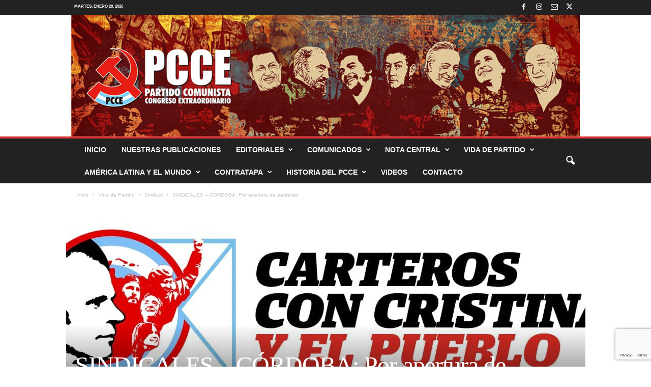

--- FILE ---
content_type: text/html; charset=UTF-8
request_url: https://pcce.com.ar/pcce/2020/07/23/sindicales-cordoba-por-apertura-de-paritarias/
body_size: 20161
content:
<!doctype html >
<!--[if IE 8]>    <html class="ie8" lang="es"> <![endif]-->
<!--[if IE 9]>    <html class="ie9" lang="es"> <![endif]-->
<!--[if gt IE 8]><!--> <html lang="es"> <!--<![endif]-->
<head>
    <title>SINDICALES &#8211; CÓRDOBA: Por apertura de paritarias | Partido Comunista Congreso Extraordinario</title>
    <meta charset="UTF-8" />
    <meta name="viewport" content="width=device-width, initial-scale=1.0">
    <link rel="pingback" href="https://pcce.com.ar/pcce/xmlrpc.php" />
    <meta name='robots' content='max-image-preview:large' />
	<style>img:is([sizes="auto" i], [sizes^="auto," i]) { contain-intrinsic-size: 3000px 1500px }</style>
	<link rel="icon" type="image/png" href="https://pcce.com.ar/pcce/wp-content/uploads/2016/02/gorra-300x88.jpg"><link href='//hb.wpmucdn.com' rel='preconnect' />
<link rel="alternate" type="application/rss+xml" title="Partido Comunista Congreso Extraordinario &raquo; Feed" href="https://pcce.com.ar/pcce/feed/" />
<link rel="alternate" type="application/rss+xml" title="Partido Comunista Congreso Extraordinario &raquo; Feed de los comentarios" href="https://pcce.com.ar/pcce/comments/feed/" />
<script type="text/javascript">
/* <![CDATA[ */
window._wpemojiSettings = {"baseUrl":"https:\/\/s.w.org\/images\/core\/emoji\/16.0.1\/72x72\/","ext":".png","svgUrl":"https:\/\/s.w.org\/images\/core\/emoji\/16.0.1\/svg\/","svgExt":".svg","source":{"concatemoji":"https:\/\/pcce.com.ar\/pcce\/wp-includes\/js\/wp-emoji-release.min.js?ver=7fd199dbb48e9a47e116aa0e54ed19e2"}};
/*! This file is auto-generated */
!function(s,n){var o,i,e;function c(e){try{var t={supportTests:e,timestamp:(new Date).valueOf()};sessionStorage.setItem(o,JSON.stringify(t))}catch(e){}}function p(e,t,n){e.clearRect(0,0,e.canvas.width,e.canvas.height),e.fillText(t,0,0);var t=new Uint32Array(e.getImageData(0,0,e.canvas.width,e.canvas.height).data),a=(e.clearRect(0,0,e.canvas.width,e.canvas.height),e.fillText(n,0,0),new Uint32Array(e.getImageData(0,0,e.canvas.width,e.canvas.height).data));return t.every(function(e,t){return e===a[t]})}function u(e,t){e.clearRect(0,0,e.canvas.width,e.canvas.height),e.fillText(t,0,0);for(var n=e.getImageData(16,16,1,1),a=0;a<n.data.length;a++)if(0!==n.data[a])return!1;return!0}function f(e,t,n,a){switch(t){case"flag":return n(e,"\ud83c\udff3\ufe0f\u200d\u26a7\ufe0f","\ud83c\udff3\ufe0f\u200b\u26a7\ufe0f")?!1:!n(e,"\ud83c\udde8\ud83c\uddf6","\ud83c\udde8\u200b\ud83c\uddf6")&&!n(e,"\ud83c\udff4\udb40\udc67\udb40\udc62\udb40\udc65\udb40\udc6e\udb40\udc67\udb40\udc7f","\ud83c\udff4\u200b\udb40\udc67\u200b\udb40\udc62\u200b\udb40\udc65\u200b\udb40\udc6e\u200b\udb40\udc67\u200b\udb40\udc7f");case"emoji":return!a(e,"\ud83e\udedf")}return!1}function g(e,t,n,a){var r="undefined"!=typeof WorkerGlobalScope&&self instanceof WorkerGlobalScope?new OffscreenCanvas(300,150):s.createElement("canvas"),o=r.getContext("2d",{willReadFrequently:!0}),i=(o.textBaseline="top",o.font="600 32px Arial",{});return e.forEach(function(e){i[e]=t(o,e,n,a)}),i}function t(e){var t=s.createElement("script");t.src=e,t.defer=!0,s.head.appendChild(t)}"undefined"!=typeof Promise&&(o="wpEmojiSettingsSupports",i=["flag","emoji"],n.supports={everything:!0,everythingExceptFlag:!0},e=new Promise(function(e){s.addEventListener("DOMContentLoaded",e,{once:!0})}),new Promise(function(t){var n=function(){try{var e=JSON.parse(sessionStorage.getItem(o));if("object"==typeof e&&"number"==typeof e.timestamp&&(new Date).valueOf()<e.timestamp+604800&&"object"==typeof e.supportTests)return e.supportTests}catch(e){}return null}();if(!n){if("undefined"!=typeof Worker&&"undefined"!=typeof OffscreenCanvas&&"undefined"!=typeof URL&&URL.createObjectURL&&"undefined"!=typeof Blob)try{var e="postMessage("+g.toString()+"("+[JSON.stringify(i),f.toString(),p.toString(),u.toString()].join(",")+"));",a=new Blob([e],{type:"text/javascript"}),r=new Worker(URL.createObjectURL(a),{name:"wpTestEmojiSupports"});return void(r.onmessage=function(e){c(n=e.data),r.terminate(),t(n)})}catch(e){}c(n=g(i,f,p,u))}t(n)}).then(function(e){for(var t in e)n.supports[t]=e[t],n.supports.everything=n.supports.everything&&n.supports[t],"flag"!==t&&(n.supports.everythingExceptFlag=n.supports.everythingExceptFlag&&n.supports[t]);n.supports.everythingExceptFlag=n.supports.everythingExceptFlag&&!n.supports.flag,n.DOMReady=!1,n.readyCallback=function(){n.DOMReady=!0}}).then(function(){return e}).then(function(){var e;n.supports.everything||(n.readyCallback(),(e=n.source||{}).concatemoji?t(e.concatemoji):e.wpemoji&&e.twemoji&&(t(e.twemoji),t(e.wpemoji)))}))}((window,document),window._wpemojiSettings);
/* ]]> */
</script>
<link rel='stylesheet' id='dashicons-css' href='https://pcce.com.ar/pcce/wp-includes/css/dashicons.min.css?ver=7fd199dbb48e9a47e116aa0e54ed19e2' type='text/css' media='all' />
<link rel='stylesheet' id='post-views-counter-frontend-css' href='https://pcce.com.ar/pcce/wp-content/plugins/post-views-counter/css/frontend.css?ver=1.7.1' type='text/css' media='all' />
<style id='wp-emoji-styles-inline-css' type='text/css'>

	img.wp-smiley, img.emoji {
		display: inline !important;
		border: none !important;
		box-shadow: none !important;
		height: 1em !important;
		width: 1em !important;
		margin: 0 0.07em !important;
		vertical-align: -0.1em !important;
		background: none !important;
		padding: 0 !important;
	}
</style>
<link rel='stylesheet' id='lvca-animate-styles-css' href='https://pcce.com.ar/pcce/wp-content/plugins/addons-for-visual-composer/assets/css/animate.css?ver=3.9.4' type='text/css' media='all' />
<link rel='stylesheet' id='lvca-frontend-styles-css' href='https://pcce.com.ar/pcce/wp-content/plugins/addons-for-visual-composer/assets/css/lvca-frontend.css?ver=3.9.4' type='text/css' media='all' />
<link rel='stylesheet' id='lvca-icomoon-styles-css' href='https://pcce.com.ar/pcce/wp-content/plugins/addons-for-visual-composer/assets/css/icomoon.css?ver=3.9.4' type='text/css' media='all' />
<link rel='stylesheet' id='contact-form-7-css' href='https://pcce.com.ar/pcce/wp-content/plugins/contact-form-7/includes/css/styles.css?ver=6.1.4' type='text/css' media='all' />
<link rel='stylesheet' id='lvca-accordion-css' href='https://pcce.com.ar/pcce/wp-content/plugins/addons-for-visual-composer/includes/addons/accordion/css/style.css?ver=3.9.4' type='text/css' media='all' />
<link rel='stylesheet' id='lvca-slick-css' href='https://pcce.com.ar/pcce/wp-content/plugins/addons-for-visual-composer/assets/css/slick.css?ver=3.9.4' type='text/css' media='all' />
<link rel='stylesheet' id='lvca-carousel-css' href='https://pcce.com.ar/pcce/wp-content/plugins/addons-for-visual-composer/includes/addons/carousel/css/style.css?ver=3.9.4' type='text/css' media='all' />
<link rel='stylesheet' id='lvca-clients-css' href='https://pcce.com.ar/pcce/wp-content/plugins/addons-for-visual-composer/includes/addons/clients/css/style.css?ver=3.9.4' type='text/css' media='all' />
<link rel='stylesheet' id='lvca-heading-css' href='https://pcce.com.ar/pcce/wp-content/plugins/addons-for-visual-composer/includes/addons/heading/css/style.css?ver=3.9.4' type='text/css' media='all' />
<link rel='stylesheet' id='lvca-odometers-css' href='https://pcce.com.ar/pcce/wp-content/plugins/addons-for-visual-composer/includes/addons/odometers/css/style.css?ver=3.9.4' type='text/css' media='all' />
<link rel='stylesheet' id='lvca-piecharts-css' href='https://pcce.com.ar/pcce/wp-content/plugins/addons-for-visual-composer/includes/addons/piecharts/css/style.css?ver=3.9.4' type='text/css' media='all' />
<link rel='stylesheet' id='lvca-posts-carousel-css' href='https://pcce.com.ar/pcce/wp-content/plugins/addons-for-visual-composer/includes/addons/posts-carousel/css/style.css?ver=3.9.4' type='text/css' media='all' />
<link rel='stylesheet' id='lvca-pricing-table-css' href='https://pcce.com.ar/pcce/wp-content/plugins/addons-for-visual-composer/includes/addons/pricing-table/css/style.css?ver=3.9.4' type='text/css' media='all' />
<link rel='stylesheet' id='lvca-services-css' href='https://pcce.com.ar/pcce/wp-content/plugins/addons-for-visual-composer/includes/addons/services/css/style.css?ver=3.9.4' type='text/css' media='all' />
<link rel='stylesheet' id='lvca-stats-bar-css' href='https://pcce.com.ar/pcce/wp-content/plugins/addons-for-visual-composer/includes/addons/stats-bar/css/style.css?ver=3.9.4' type='text/css' media='all' />
<link rel='stylesheet' id='lvca-tabs-css' href='https://pcce.com.ar/pcce/wp-content/plugins/addons-for-visual-composer/includes/addons/tabs/css/style.css?ver=3.9.4' type='text/css' media='all' />
<link rel='stylesheet' id='lvca-team-members-css' href='https://pcce.com.ar/pcce/wp-content/plugins/addons-for-visual-composer/includes/addons/team/css/style.css?ver=3.9.4' type='text/css' media='all' />
<link rel='stylesheet' id='lvca-testimonials-css' href='https://pcce.com.ar/pcce/wp-content/plugins/addons-for-visual-composer/includes/addons/testimonials/css/style.css?ver=3.9.4' type='text/css' media='all' />
<link rel='stylesheet' id='lvca-flexslider-css' href='https://pcce.com.ar/pcce/wp-content/plugins/addons-for-visual-composer/assets/css/flexslider.css?ver=3.9.4' type='text/css' media='all' />
<link rel='stylesheet' id='lvca-testimonials-slider-css' href='https://pcce.com.ar/pcce/wp-content/plugins/addons-for-visual-composer/includes/addons/testimonials-slider/css/style.css?ver=3.9.4' type='text/css' media='all' />
<link rel='stylesheet' id='lvca-portfolio-css' href='https://pcce.com.ar/pcce/wp-content/plugins/addons-for-visual-composer/includes/addons/portfolio/css/style.css?ver=3.9.4' type='text/css' media='all' />
<link rel='stylesheet' id='td-plugin-newsletter-css' href='https://pcce.com.ar/pcce/wp-content/plugins/td-newsletter/style.css?ver=5.4.3.3' type='text/css' media='all' />
<link rel='stylesheet' id='tds-front-css' href='https://pcce.com.ar/pcce/wp-content/plugins/td-subscription/assets/css/tds-front.css?ver=1.7.2' type='text/css' media='all' />
<link rel='stylesheet' id='td-theme-css' href='https://pcce.com.ar/pcce/wp-content/themes/Newsmag/style.css?ver=5.4.3.3' type='text/css' media='all' />
<style id='td-theme-inline-css' type='text/css'>
    
        /* custom css - generated by TagDiv Composer */
        @media (max-width: 767px) {
            .td-header-desktop-wrap {
                display: none;
            }
        }
        @media (min-width: 767px) {
            .td-header-mobile-wrap {
                display: none;
            }
        }
    
	
</style>
<link rel='stylesheet' id='td-theme-child-css' href='https://pcce.com.ar/pcce/wp-content/themes/Newsmag-child/style.css?ver=5.4.3.3c' type='text/css' media='all' />
<link rel='stylesheet' id='js_composer_front-css' href='https://pcce.com.ar/pcce/wp-content/plugins/js_composer/assets/css/js_composer.min.css?ver=8.3.1' type='text/css' media='all' />
<link rel='stylesheet' id='td-legacy-framework-front-style-css' href='https://pcce.com.ar/pcce/wp-content/plugins/td-composer/legacy/Newsmag/assets/css/td_legacy_main.css?ver=e5fcc38395b0030bac3ad179898970d6xzx' type='text/css' media='all' />
<link rel='stylesheet' id='td-legacy-framework-subscription-style-css' href='https://pcce.com.ar/pcce/wp-content/plugins/td-composer/legacy/Newsmag/assets/css/td_legacy_subscription.css?ver=7fd199dbb48e9a47e116aa0e54ed19e2' type='text/css' media='all' />
<script type="text/javascript" src="https://pcce.com.ar/pcce/wp-includes/js/jquery/jquery.min.js?ver=3.7.1" id="jquery-core-js"></script>
<script type="text/javascript" src="https://pcce.com.ar/pcce/wp-includes/js/jquery/jquery-migrate.min.js?ver=3.4.1" id="jquery-migrate-js"></script>
<script type="text/javascript" src="https://pcce.com.ar/pcce/wp-content/plugins/addons-for-visual-composer/assets/js/jquery.waypoints.min.js?ver=3.9.4" id="lvca-waypoints-js"></script>
<script type="text/javascript" id="lvca-frontend-scripts-js-extra">
/* <![CDATA[ */
var lvca_settings = {"mobile_width":"780","custom_css":""};
/* ]]> */
</script>
<script type="text/javascript" src="https://pcce.com.ar/pcce/wp-content/plugins/addons-for-visual-composer/assets/js/lvca-frontend.min.js?ver=3.9.4" id="lvca-frontend-scripts-js"></script>
<script type="text/javascript" src="https://pcce.com.ar/pcce/wp-content/plugins/addons-for-visual-composer/includes/addons/accordion/js/accordion.min.js?ver=3.9.4" id="lvca-accordion-js"></script>
<script type="text/javascript" src="https://pcce.com.ar/pcce/wp-content/plugins/addons-for-visual-composer/assets/js/slick.min.js?ver=3.9.4" id="lvca-slick-carousel-js"></script>
<script type="text/javascript" src="https://pcce.com.ar/pcce/wp-content/plugins/addons-for-visual-composer/assets/js/jquery.stats.min.js?ver=3.9.4" id="lvca-stats-js"></script>
<script type="text/javascript" src="https://pcce.com.ar/pcce/wp-content/plugins/addons-for-visual-composer/includes/addons/odometers/js/odometer.min.js?ver=3.9.4" id="lvca-odometers-js"></script>
<script type="text/javascript" src="https://pcce.com.ar/pcce/wp-content/plugins/addons-for-visual-composer/includes/addons/piecharts/js/piechart.min.js?ver=3.9.4" id="lvca-piecharts-js"></script>
<script type="text/javascript" src="https://pcce.com.ar/pcce/wp-content/plugins/addons-for-visual-composer/includes/addons/posts-carousel/js/posts-carousel.min.js?ver=3.9.4" id="lvca-post-carousel-js"></script>
<script type="text/javascript" src="https://pcce.com.ar/pcce/wp-content/plugins/addons-for-visual-composer/includes/addons/spacer/js/spacer.min.js?ver=3.9.4" id="lvca-spacer-js"></script>
<script type="text/javascript" src="https://pcce.com.ar/pcce/wp-content/plugins/addons-for-visual-composer/includes/addons/services/js/services.min.js?ver=3.9.4" id="lvca-services-js"></script>
<script type="text/javascript" src="https://pcce.com.ar/pcce/wp-content/plugins/addons-for-visual-composer/includes/addons/stats-bar/js/stats-bar.min.js?ver=3.9.4" id="lvca-stats-bar-js"></script>
<script type="text/javascript" src="https://pcce.com.ar/pcce/wp-content/plugins/addons-for-visual-composer/includes/addons/tabs/js/tabs.min.js?ver=3.9.4" id="lvca-tabs-js"></script>
<script type="text/javascript" src="https://pcce.com.ar/pcce/wp-content/plugins/addons-for-visual-composer/assets/js/jquery.flexslider.min.js?ver=3.9.4" id="lvca-flexslider-js"></script>
<script type="text/javascript" src="https://pcce.com.ar/pcce/wp-content/plugins/addons-for-visual-composer/includes/addons/testimonials-slider/js/testimonials.min.js?ver=3.9.4" id="lvca-testimonials-slider-js"></script>
<script type="text/javascript" src="https://pcce.com.ar/pcce/wp-content/plugins/addons-for-visual-composer/assets/js/isotope.pkgd.min.js?ver=3.9.4" id="lvca-isotope-js"></script>
<script type="text/javascript" src="https://pcce.com.ar/pcce/wp-content/plugins/addons-for-visual-composer/assets/js/imagesloaded.pkgd.min.js?ver=3.9.4" id="lvca-imagesloaded-js"></script>
<script type="text/javascript" src="https://pcce.com.ar/pcce/wp-content/plugins/addons-for-visual-composer/includes/addons/portfolio/js/portfolio.min.js?ver=3.9.4" id="lvca-portfolio-js"></script>
<script></script><link rel="https://api.w.org/" href="https://pcce.com.ar/pcce/wp-json/" /><link rel="alternate" title="JSON" type="application/json" href="https://pcce.com.ar/pcce/wp-json/wp/v2/posts/4880" /><link rel="canonical" href="https://pcce.com.ar/pcce/2020/07/23/sindicales-cordoba-por-apertura-de-paritarias/" />
<link rel="alternate" title="oEmbed (JSON)" type="application/json+oembed" href="https://pcce.com.ar/pcce/wp-json/oembed/1.0/embed?url=https%3A%2F%2Fpcce.com.ar%2Fpcce%2F2020%2F07%2F23%2Fsindicales-cordoba-por-apertura-de-paritarias%2F" />
<link rel="alternate" title="oEmbed (XML)" type="text/xml+oembed" href="https://pcce.com.ar/pcce/wp-json/oembed/1.0/embed?url=https%3A%2F%2Fpcce.com.ar%2Fpcce%2F2020%2F07%2F23%2Fsindicales-cordoba-por-apertura-de-paritarias%2F&#038;format=xml" />
        <script type="text/javascript">
            (function () {
                window.lvca_fs = {can_use_premium_code: false};
            })();
        </script>
        <meta name="generator" content="Powered by WPBakery Page Builder - drag and drop page builder for WordPress."/>
<meta name="generator" content="Powered by Slider Revolution 6.7.31 - responsive, Mobile-Friendly Slider Plugin for WordPress with comfortable drag and drop interface." />

<!-- JS generated by theme -->

<script type="text/javascript" id="td-generated-header-js">
    
    

	    var tdBlocksArray = []; //here we store all the items for the current page

	    // td_block class - each ajax block uses a object of this class for requests
	    function tdBlock() {
		    this.id = '';
		    this.block_type = 1; //block type id (1-234 etc)
		    this.atts = '';
		    this.td_column_number = '';
		    this.td_current_page = 1; //
		    this.post_count = 0; //from wp
		    this.found_posts = 0; //from wp
		    this.max_num_pages = 0; //from wp
		    this.td_filter_value = ''; //current live filter value
		    this.is_ajax_running = false;
		    this.td_user_action = ''; // load more or infinite loader (used by the animation)
		    this.header_color = '';
		    this.ajax_pagination_infinite_stop = ''; //show load more at page x
	    }

        // td_js_generator - mini detector
        ( function () {
            var htmlTag = document.getElementsByTagName("html")[0];

	        if ( navigator.userAgent.indexOf("MSIE 10.0") > -1 ) {
                htmlTag.className += ' ie10';
            }

            if ( !!navigator.userAgent.match(/Trident.*rv\:11\./) ) {
                htmlTag.className += ' ie11';
            }

	        if ( navigator.userAgent.indexOf("Edge") > -1 ) {
                htmlTag.className += ' ieEdge';
            }

            if ( /(iPad|iPhone|iPod)/g.test(navigator.userAgent) ) {
                htmlTag.className += ' td-md-is-ios';
            }

            var user_agent = navigator.userAgent.toLowerCase();
            if ( user_agent.indexOf("android") > -1 ) {
                htmlTag.className += ' td-md-is-android';
            }

            if ( -1 !== navigator.userAgent.indexOf('Mac OS X')  ) {
                htmlTag.className += ' td-md-is-os-x';
            }

            if ( /chrom(e|ium)/.test(navigator.userAgent.toLowerCase()) ) {
               htmlTag.className += ' td-md-is-chrome';
            }

            if ( -1 !== navigator.userAgent.indexOf('Firefox') ) {
                htmlTag.className += ' td-md-is-firefox';
            }

            if ( -1 !== navigator.userAgent.indexOf('Safari') && -1 === navigator.userAgent.indexOf('Chrome') ) {
                htmlTag.className += ' td-md-is-safari';
            }

            if( -1 !== navigator.userAgent.indexOf('IEMobile') ){
                htmlTag.className += ' td-md-is-iemobile';
            }

        })();

        var tdLocalCache = {};

        ( function () {
            "use strict";

            tdLocalCache = {
                data: {},
                remove: function (resource_id) {
                    delete tdLocalCache.data[resource_id];
                },
                exist: function (resource_id) {
                    return tdLocalCache.data.hasOwnProperty(resource_id) && tdLocalCache.data[resource_id] !== null;
                },
                get: function (resource_id) {
                    return tdLocalCache.data[resource_id];
                },
                set: function (resource_id, cachedData) {
                    tdLocalCache.remove(resource_id);
                    tdLocalCache.data[resource_id] = cachedData;
                }
            };
        })();

    
    
var td_viewport_interval_list=[{"limitBottom":767,"sidebarWidth":251},{"limitBottom":1023,"sidebarWidth":339}];
var td_animation_stack_effect="type0";
var tds_animation_stack=true;
var td_animation_stack_specific_selectors=".entry-thumb, img, .td-lazy-img";
var td_animation_stack_general_selectors=".td-animation-stack img, .td-animation-stack .entry-thumb, .post img, .td-animation-stack .td-lazy-img";
var tds_show_more_info="Mostrar m\u00e1s informaci\u00f3n";
var tds_show_less_info="Mostrar menos informaci\u00f3n";
var tdc_is_installed="yes";
var td_ajax_url="https:\/\/pcce.com.ar\/pcce\/wp-admin\/admin-ajax.php?td_theme_name=Newsmag&v=5.4.3.3";
var td_get_template_directory_uri="https:\/\/pcce.com.ar\/pcce\/wp-content\/plugins\/td-composer\/legacy\/common";
var tds_snap_menu="smart_snap_always";
var tds_logo_on_sticky="show";
var tds_header_style="8";
var td_please_wait="Por favor esper\u00e1";
var td_email_user_pass_incorrect="Usuario o contrase\u00f1a incorrectos!";
var td_email_user_incorrect="Email o usuario incorrectos!";
var td_email_incorrect="Email incorrecto";
var td_user_incorrect="Nombre de usuario incorrecto!";
var td_email_user_empty="Correo electr\u00f3nico o nombre de usuario vac\u00edo!";
var td_pass_empty="Pase vac\u00edo!";
var td_pass_pattern_incorrect="Patr\u00f3n de paso no v\u00e1lido!";
var td_retype_pass_incorrect="\u00a1El pase reescrito es incorrecto!";
var tds_more_articles_on_post_enable="show";
var tds_more_articles_on_post_time_to_wait="";
var tds_more_articles_on_post_pages_distance_from_top=0;
var tds_captcha="";
var tds_theme_color_site_wide="#dd3333";
var tds_smart_sidebar="";
var tdThemeName="Newsmag";
var tdThemeNameWl="Newsmag";
var td_magnific_popup_translation_tPrev="Anterior (flecha izquierda)";
var td_magnific_popup_translation_tNext="Siguiente (flecha derecha)";
var td_magnific_popup_translation_tCounter="%curr% de %total%";
var td_magnific_popup_translation_ajax_tError="La p\u00e1gina no pudo ser cargada";
var td_magnific_popup_translation_image_tError="La imagen no pudo ser cargada";
var tdBlockNonce="029f95f1e4";
var tdMobileMenu="enabled";
var tdMobileSearch="enabled";
var tdDateNamesI18n={"month_names":["enero","febrero","marzo","abril","mayo","junio","julio","agosto","septiembre","octubre","noviembre","diciembre"],"month_names_short":["Ene","Feb","Mar","Abr","May","Jun","Jul","Ago","Sep","Oct","Nov","Dic"],"day_names":["domingo","lunes","martes","mi\u00e9rcoles","jueves","viernes","s\u00e1bado"],"day_names_short":["Dom","Lun","Mar","Mi\u00e9","Jue","Vie","S\u00e1b"]};
var td_reset_pass_empty="Ingrese una nueva contrase\u00f1a antes de continuar.";
var td_reset_pass_confirm_empty="Confirme la nueva contrase\u00f1a antes de continuar.";
var td_reset_pass_not_matching="Aseg\u00farese de que las contrase\u00f1as coincidan.";
var td_deploy_mode="deploy";
var td_ad_background_click_link="";
var td_ad_background_click_target="";
</script>


<!-- Header style compiled by theme -->

<style>
/* custom css - generated by TagDiv Composer */
    
.td-header-border:before,
    .td-trending-now-title,
    .td_block_mega_menu .td_mega_menu_sub_cats .cur-sub-cat,
    .td-post-category:hover,
    .td-header-style-2 .td-header-sp-logo,
    .td-next-prev-wrap a:hover i,
    .page-nav .current,
    .widget_calendar tfoot a:hover,
    .td-footer-container .widget_search .wpb_button:hover,
    .td-scroll-up-visible,
    .dropcap,
    .td-category a,
    input[type="submit"]:hover,
    .td-post-small-box a:hover,
    .td-404-sub-sub-title a:hover,
    .td-rating-bar-wrap div,
    .td_top_authors .td-active .td-author-post-count,
    .td_top_authors .td-active .td-author-comments-count,
    .td_smart_list_3 .td-sml3-top-controls i:hover,
    .td_smart_list_3 .td-sml3-bottom-controls i:hover,
    .td_wrapper_video_playlist .td_video_controls_playlist_wrapper,
    .td-read-more a:hover,
    .td-login-wrap .btn,
    .td_display_err,
    .td-header-style-6 .td-top-menu-full,
    #bbpress-forums button:hover,
    #bbpress-forums .bbp-pagination .current,
    .bbp_widget_login .button:hover,
    .header-search-wrap .td-drop-down-search .btn:hover,
    .td-post-text-content .more-link-wrap:hover a,
    #buddypress div.item-list-tabs ul li > a span,
    #buddypress div.item-list-tabs ul li > a:hover span,
    #buddypress input[type=submit]:hover,
    #buddypress a.button:hover span,
    #buddypress div.item-list-tabs ul li.selected a span,
    #buddypress div.item-list-tabs ul li.current a span,
    #buddypress input[type=submit]:focus,
    .td-grid-style-3 .td-big-grid-post .td-module-thumb a:last-child:before,
    .td-grid-style-4 .td-big-grid-post .td-module-thumb a:last-child:before,
    .td-grid-style-5 .td-big-grid-post .td-module-thumb:after,
    .td_category_template_2 .td-category-siblings .td-category a:hover,
    .td-weather-week:before,
    .td-weather-information:before,
     .td_3D_btn,
    .td_shadow_btn,
    .td_default_btn,
    .td_square_btn, 
    .td_outlined_btn:hover {
        background-color: #dd3333;
    }

    @media (max-width: 767px) {
        .td-category a.td-current-sub-category {
            background-color: #dd3333;
        }
    }

    .woocommerce .onsale,
    .woocommerce .woocommerce a.button:hover,
    .woocommerce-page .woocommerce .button:hover,
    .single-product .product .summary .cart .button:hover,
    .woocommerce .woocommerce .product a.button:hover,
    .woocommerce .product a.button:hover,
    .woocommerce .product #respond input#submit:hover,
    .woocommerce .checkout input#place_order:hover,
    .woocommerce .woocommerce.widget .button:hover,
    .woocommerce .woocommerce-message .button:hover,
    .woocommerce .woocommerce-error .button:hover,
    .woocommerce .woocommerce-info .button:hover,
    .woocommerce.widget .ui-slider .ui-slider-handle,
    .vc_btn-black:hover,
	.wpb_btn-black:hover,
	.item-list-tabs .feed:hover a,
	.td-smart-list-button:hover {
    	background-color: #dd3333 !important;
    }

    .td-header-sp-top-menu .top-header-menu > .current-menu-item > a,
    .td-header-sp-top-menu .top-header-menu > .current-menu-ancestor > a,
    .td-header-sp-top-menu .top-header-menu > .current-category-ancestor > a,
    .td-header-sp-top-menu .top-header-menu > li > a:hover,
    .td-header-sp-top-menu .top-header-menu > .sfHover > a,
    .top-header-menu ul .current-menu-item > a,
    .top-header-menu ul .current-menu-ancestor > a,
    .top-header-menu ul .current-category-ancestor > a,
    .top-header-menu ul li > a:hover,
    .top-header-menu ul .sfHover > a,
    .sf-menu ul .td-menu-item > a:hover,
    .sf-menu ul .sfHover > a,
    .sf-menu ul .current-menu-ancestor > a,
    .sf-menu ul .current-category-ancestor > a,
    .sf-menu ul .current-menu-item > a,
    .td_module_wrap:hover .entry-title a,
    .td_mod_mega_menu:hover .entry-title a,
    .footer-email-wrap a,
    .widget a:hover,
    .td-footer-container .widget_calendar #today,
    .td-category-pulldown-filter a.td-pulldown-category-filter-link:hover,
    .td-load-more-wrap a:hover,
    .td-post-next-prev-content a:hover,
    .td-author-name a:hover,
    .td-author-url a:hover,
    .td_mod_related_posts:hover .entry-title a,
    .td-search-query,
    .header-search-wrap .td-drop-down-search .result-msg a:hover,
    .td_top_authors .td-active .td-authors-name a,
    .post blockquote p,
    .td-post-content blockquote p,
    .page blockquote p,
    .comment-list cite a:hover,
    .comment-list cite:hover,
    .comment-list .comment-reply-link:hover,
    a,
    .white-menu #td-header-menu .sf-menu > li > a:hover,
    .white-menu #td-header-menu .sf-menu > .current-menu-ancestor > a,
    .white-menu #td-header-menu .sf-menu > .current-menu-item > a,
    .td_quote_on_blocks,
    #bbpress-forums .bbp-forum-freshness a:hover,
    #bbpress-forums .bbp-topic-freshness a:hover,
    #bbpress-forums .bbp-forums-list li a:hover,
    #bbpress-forums .bbp-forum-title:hover,
    #bbpress-forums .bbp-topic-permalink:hover,
    #bbpress-forums .bbp-topic-started-by a:hover,
    #bbpress-forums .bbp-topic-started-in a:hover,
    #bbpress-forums .bbp-body .super-sticky li.bbp-topic-title .bbp-topic-permalink,
    #bbpress-forums .bbp-body .sticky li.bbp-topic-title .bbp-topic-permalink,
    #bbpress-forums #subscription-toggle a:hover,
    #bbpress-forums #favorite-toggle a:hover,
    .woocommerce-account .woocommerce-MyAccount-navigation a:hover,
    .widget_display_replies .bbp-author-name,
    .widget_display_topics .bbp-author-name,
    .archive .widget_archive .current,
    .archive .widget_archive .current a,
    .td-subcategory-header .td-category-siblings .td-subcat-dropdown a.td-current-sub-category,
    .td-subcategory-header .td-category-siblings .td-subcat-dropdown a:hover,
    .td-pulldown-filter-display-option:hover,
    .td-pulldown-filter-display-option .td-pulldown-filter-link:hover,
    .td_normal_slide .td-wrapper-pulldown-filter .td-pulldown-filter-list a:hover,
    #buddypress ul.item-list li div.item-title a:hover,
    .td_block_13 .td-pulldown-filter-list a:hover,
    .td_smart_list_8 .td-smart-list-dropdown-wrap .td-smart-list-button:hover,
    .td_smart_list_8 .td-smart-list-dropdown-wrap .td-smart-list-button:hover i,
    .td-sub-footer-container a:hover,
    .td-instagram-user a,
     .td_outlined_btn {
        color: #dd3333;
    }

    .td-mega-menu .wpb_content_element li a:hover,
    .td_login_tab_focus {
        color: #dd3333 !important;
    }

    .td-next-prev-wrap a:hover i,
    .page-nav .current,
    .widget_tag_cloud a:hover,
    .post .td_quote_box,
    .page .td_quote_box,
    .td-login-panel-title,
    #bbpress-forums .bbp-pagination .current,
    .td_category_template_2 .td-category-siblings .td-category a:hover,
    .page-template-page-pagebuilder-latest .td-instagram-user,
     .td_outlined_btn {
        border-color: #dd3333;
    }

    .td_wrapper_video_playlist .td_video_currently_playing:after,
    .item-list-tabs .feed:hover {
        border-color: #dd3333 !important;
    }


    
    .top-header-menu li a,
    .td-header-sp-top-menu .td_data_time,
    .td-weather-top-widget .td-weather-header .td-weather-city,
    .td-weather-top-widget .td-weather-now {
        font-size:8px;
	
    }
    
    .block-title > span,
    .block-title > a,
    .widgettitle,
    .td-trending-now-title,
    .wpb_tabs li a,
    .vc_tta-container .vc_tta-color-grey.vc_tta-tabs-position-top.vc_tta-style-classic .vc_tta-tabs-container .vc_tta-tab > a,
    .td-related-title .td-related-left,
    .td-related-title .td-related-right,
    .category .entry-title span,
    .td-author-counters span,
    .woocommerce-tabs h2,
    .woocommerce .product .products h2:not(.woocommerce-loop-product__title) {
        font-family:Georgia, Times, "Times New Roman", serif;
	
    }
    
    .td-module-meta-info .td-post-author-name a,
    .td_module_wrap .td-post-author-name a {
        font-family:Georgia, Times, "Times New Roman", serif;
	
    }
    
    .td-module-meta-info .td-post-date .entry-date,
    .td_module_wrap .td-post-date .entry-date {
        font-family:Georgia, Times, "Times New Roman", serif;
	
    }
    
    .td-module-meta-info .td-module-comments a,
    .td_module_wrap .td-module-comments a {
        font-family:Georgia, Times, "Times New Roman", serif;
	
    }
    
    .td-big-grid-meta .td-post-category,
    .td_module_wrap .td-post-category,
    .td-module-image .td-post-category {
        font-family:Georgia, Times, "Times New Roman", serif;
	
    }
    
    .td-pulldown-filter-display-option,
    a.td-pulldown-filter-link,
    .td-category-pulldown-filter a.td-pulldown-category-filter-link {
        font-family:Georgia, Times, "Times New Roman", serif;
	
    }
    
    .td-excerpt,
    .td-module-excerpt {
        font-family:Georgia, Times, "Times New Roman", serif;
	
    }


    
    .td-post-template-default header .entry-title {
        font-family:Georgia, Times, "Times New Roman", serif;
	
    }
    
    .td-post-template-1 header .entry-title {
        font-family:Georgia, Times, "Times New Roman", serif;
	
    }
    
    .td-post-template-2 header .entry-title {
        font-family:Georgia, Times, "Times New Roman", serif;
	
    }
    
    .td-post-template-3 header .entry-title {
        font-family:Georgia, Times, "Times New Roman", serif;
	
    }
    
    .td-post-template-4 header .entry-title {
        font-family:Georgia, Times, "Times New Roman", serif;
	
    }
    
    .td-post-template-5 header .entry-title {
        font-family:Georgia, Times, "Times New Roman", serif;
	
    }
    
    .td-post-template-6 header .entry-title {
        font-family:Georgia, Times, "Times New Roman", serif;
	
    }
    
    .td-post-template-7 header .entry-title {
        font-family:Georgia, Times, "Times New Roman", serif;
	
    }
    
    .td-post-template-8 header .entry-title {
        font-family:Georgia, Times, "Times New Roman", serif;
	
    }




    
    .td-post-content p,
    .td-post-content {
        font-family:Georgia, Times, "Times New Roman", serif;
	
    }
    
    .post blockquote p,
    .page blockquote p,
    .td-post-text-content blockquote p {
        font-family:Georgia, Times, "Times New Roman", serif;
	
    }
    
    .post .td_quote_box p,
    .page .td_quote_box p {
        font-family:Georgia, Times, "Times New Roman", serif;
	
    }
    
    .post .td_pull_quote p,
    .page .td_pull_quote p {
        font-family:Georgia, Times, "Times New Roman", serif;
	
    }
    
    .td-post-content h1 {
        font-family:Georgia, Times, "Times New Roman", serif;
	
    }
    
    .td-post-content h2 {
        font-family:Georgia, Times, "Times New Roman", serif;
	
    }
    
    .td-post-content h3 {
        font-family:Georgia, Times, "Times New Roman", serif;
	
    }
    
    .td-post-content h4 {
        font-family:Georgia, Times, "Times New Roman", serif;
	
    }
    
    .td-post-content h5 {
        font-family:Georgia, Times, "Times New Roman", serif;
	
    }
    
    .td-post-content h6 {
        font-family:Georgia, Times, "Times New Roman", serif;
	
    }





    
    .td-page-header h1,
    .woocommerce-page .page-title {
    	font-family:Georgia, Times, "Times New Roman", serif;
	
    }
    
    .td-page-content p,
    .td-page-content li,
    .td-page-content .td_block_text_with_title,
    .woocommerce-page .page-description > p,
    .wpb_text_column p {
    	font-family:Georgia, Times, "Times New Roman", serif;
	
    }
    
    .td-page-content h1,
    .wpb_text_column h1 {
    	font-family:Georgia, Times, "Times New Roman", serif;
	
    }
    
    .td-page-content h2,
    .wpb_text_column h2 {
    	font-family:Georgia, Times, "Times New Roman", serif;
	
    }
    
    .td-page-content h3,
    .wpb_text_column h3 {
    	font-family:Georgia, Times, "Times New Roman", serif;
	
    }
    
    .td-page-content h4,
    .wpb_text_column h4 {
    	font-family:Georgia, Times, "Times New Roman", serif;
	
    }
    
    .td-page-content h5,
    .wpb_text_column h5 {
    	font-family:Georgia, Times, "Times New Roman", serif;
	
    }
    
    .td-page-content h6,
    .wpb_text_column h6 {
    	font-family:Georgia, Times, "Times New Roman", serif;
	
    }



    
    body, p {
    	font-family:Georgia, Times, "Times New Roman", serif;
	
    }
</style>




<script type="application/ld+json">
    {
        "@context": "https://schema.org",
        "@type": "BreadcrumbList",
        "itemListElement": [
            {
                "@type": "ListItem",
                "position": 1,
                "item": {
                    "@type": "WebSite",
                    "@id": "https://pcce.com.ar/pcce/",
                    "name": "Inicio"
                }
            },
            {
                "@type": "ListItem",
                "position": 2,
                    "item": {
                    "@type": "WebPage",
                    "@id": "https://pcce.com.ar/pcce/category/nuestrapalabra/vidadepartido/",
                    "name": "Vida de Partido"
                }
            }
            ,{
                "@type": "ListItem",
                "position": 3,
                    "item": {
                    "@type": "WebPage",
                    "@id": "https://pcce.com.ar/pcce/category/nuestrapalabra/vidadepartido/sindical/",
                    "name": "Sindical"                                
                }
            }
            ,{
                "@type": "ListItem",
                "position": 4,
                    "item": {
                    "@type": "WebPage",
                    "@id": "https://pcce.com.ar/pcce/2020/07/23/sindicales-cordoba-por-apertura-de-paritarias/",
                    "name": "SINDICALES &#8211; CÓRDOBA: Por apertura de paritarias"                                
                }
            }    
        ]
    }
</script>
<link rel="icon" href="https://pcce.com.ar/pcce/wp-content/uploads/2016/02/cropped-logonp-32x32.png" sizes="32x32" />
<link rel="icon" href="https://pcce.com.ar/pcce/wp-content/uploads/2016/02/cropped-logonp-192x192.png" sizes="192x192" />
<link rel="apple-touch-icon" href="https://pcce.com.ar/pcce/wp-content/uploads/2016/02/cropped-logonp-180x180.png" />
<meta name="msapplication-TileImage" content="https://pcce.com.ar/pcce/wp-content/uploads/2016/02/cropped-logonp-270x270.png" />
<script>function setREVStartSize(e){
			//window.requestAnimationFrame(function() {
				window.RSIW = window.RSIW===undefined ? window.innerWidth : window.RSIW;
				window.RSIH = window.RSIH===undefined ? window.innerHeight : window.RSIH;
				try {
					var pw = document.getElementById(e.c).parentNode.offsetWidth,
						newh;
					pw = pw===0 || isNaN(pw) || (e.l=="fullwidth" || e.layout=="fullwidth") ? window.RSIW : pw;
					e.tabw = e.tabw===undefined ? 0 : parseInt(e.tabw);
					e.thumbw = e.thumbw===undefined ? 0 : parseInt(e.thumbw);
					e.tabh = e.tabh===undefined ? 0 : parseInt(e.tabh);
					e.thumbh = e.thumbh===undefined ? 0 : parseInt(e.thumbh);
					e.tabhide = e.tabhide===undefined ? 0 : parseInt(e.tabhide);
					e.thumbhide = e.thumbhide===undefined ? 0 : parseInt(e.thumbhide);
					e.mh = e.mh===undefined || e.mh=="" || e.mh==="auto" ? 0 : parseInt(e.mh,0);
					if(e.layout==="fullscreen" || e.l==="fullscreen")
						newh = Math.max(e.mh,window.RSIH);
					else{
						e.gw = Array.isArray(e.gw) ? e.gw : [e.gw];
						for (var i in e.rl) if (e.gw[i]===undefined || e.gw[i]===0) e.gw[i] = e.gw[i-1];
						e.gh = e.el===undefined || e.el==="" || (Array.isArray(e.el) && e.el.length==0)? e.gh : e.el;
						e.gh = Array.isArray(e.gh) ? e.gh : [e.gh];
						for (var i in e.rl) if (e.gh[i]===undefined || e.gh[i]===0) e.gh[i] = e.gh[i-1];
											
						var nl = new Array(e.rl.length),
							ix = 0,
							sl;
						e.tabw = e.tabhide>=pw ? 0 : e.tabw;
						e.thumbw = e.thumbhide>=pw ? 0 : e.thumbw;
						e.tabh = e.tabhide>=pw ? 0 : e.tabh;
						e.thumbh = e.thumbhide>=pw ? 0 : e.thumbh;
						for (var i in e.rl) nl[i] = e.rl[i]<window.RSIW ? 0 : e.rl[i];
						sl = nl[0];
						for (var i in nl) if (sl>nl[i] && nl[i]>0) { sl = nl[i]; ix=i;}
						var m = pw>(e.gw[ix]+e.tabw+e.thumbw) ? 1 : (pw-(e.tabw+e.thumbw)) / (e.gw[ix]);
						newh =  (e.gh[ix] * m) + (e.tabh + e.thumbh);
					}
					var el = document.getElementById(e.c);
					if (el!==null && el) el.style.height = newh+"px";
					el = document.getElementById(e.c+"_wrapper");
					if (el!==null && el) {
						el.style.height = newh+"px";
						el.style.display = "block";
					}
				} catch(e){
					console.log("Failure at Presize of Slider:" + e)
				}
			//});
		  };</script>
<noscript><style> .wpb_animate_when_almost_visible { opacity: 1; }</style></noscript>	<style id="tdw-css-placeholder">/* custom css - generated by TagDiv Composer */
</style></head>

<body data-rsssl=1 class="wp-singular post-template-default single single-post postid-4880 single-format-standard wp-theme-Newsmag wp-child-theme-Newsmag-child sindicales-cordoba-por-apertura-de-paritarias global-block-template-1 single_template_4  td-subscription-active wpb-js-composer js-comp-ver-8.3.1 vc_responsive td-animation-stack-type0 td-full-layout" itemscope="itemscope" itemtype="https://schema.org/WebPage">

        <div class="td-scroll-up  td-hide-scroll-up-on-mob"  style="display:none;"><i class="td-icon-menu-up"></i></div>

    
    <div class="td-menu-background"></div>
<div id="td-mobile-nav">
    <div class="td-mobile-container">
        <!-- mobile menu top section -->
        <div class="td-menu-socials-wrap">
            <!-- socials -->
            <div class="td-menu-socials">
                
        <span class="td-social-icon-wrap">
            <a target="_blank" href="https://www.facebook.com/PCCEarg" title="Facebook">
                <i class="td-icon-font td-icon-facebook"></i>
                <span style="display: none">Facebook</span>
            </a>
        </span>
        <span class="td-social-icon-wrap">
            <a target="_blank" href="https://www.instagram.com/pccearg/" title="Instagram">
                <i class="td-icon-font td-icon-instagram"></i>
                <span style="display: none">Instagram</span>
            </a>
        </span>
        <span class="td-social-icon-wrap">
            <a target="_blank" href="mailto:prensa@pcce.com.ar" title="Mail">
                <i class="td-icon-font td-icon-mail-1"></i>
                <span style="display: none">Mail</span>
            </a>
        </span>
        <span class="td-social-icon-wrap">
            <a target="_blank" href="https://twitter.com/pccearg" title="Twitter">
                <i class="td-icon-font td-icon-twitter"></i>
                <span style="display: none">Twitter</span>
            </a>
        </span>            </div>
            <!-- close button -->
            <div class="td-mobile-close">
                <span><i class="td-icon-close-mobile"></i></span>
            </div>
        </div>

        <!-- login section -->
        
        <!-- menu section -->
        <div class="td-mobile-content">
            <div class="menu-main-menu-container"><ul id="menu-main-menu" class="td-mobile-main-menu"><li id="menu-item-5203" class="menu-item menu-item-type-custom menu-item-object-custom menu-item-first menu-item-5203"><a href="https://www.pcce.com.ar/pcce">Inicio</a></li>
<li id="menu-item-4559" class="menu-item menu-item-type-post_type menu-item-object-page menu-item-4559"><a href="https://pcce.com.ar/pcce/nuestras-publicaciones/">Nuestras Publicaciones</a></li>
<li id="menu-item-804" class="menu-item menu-item-type-taxonomy menu-item-object-category menu-item-804"><a href="https://pcce.com.ar/pcce/category/editorial/">Editoriales</a></li>
<li id="menu-item-4904" class="menu-item menu-item-type-taxonomy menu-item-object-category menu-item-4904"><a href="https://pcce.com.ar/pcce/category/comunicado/">Comunicados</a></li>
<li id="menu-item-6089" class="menu-item menu-item-type-taxonomy menu-item-object-category menu-item-6089"><a href="https://pcce.com.ar/pcce/category/nota-central/">Nota Central</a></li>
<li id="menu-item-34" class="menu-item menu-item-type-custom menu-item-object-custom menu-item-has-children menu-item-has-children menu-item-34"><a href="#">Vida de Partido<i class="td-icon-menu-right td-element-after"></i></a>
<ul class="sub-menu">
	<li id="menu-item-0" class="menu-item-0"><a href="https://pcce.com.ar/pcce/category/nuestrapalabra/vidadepartido/estudiantil/">Estudiantil</a></li>
	<li class="menu-item-0"><a href="https://pcce.com.ar/pcce/category/nuestrapalabra/vidadepartido/sindical/">Sindical</a></li>
	<li id="menu-item-3556" class="menu-item menu-item-type-taxonomy menu-item-object-category current-post-ancestor current-menu-parent current-post-parent menu-item-3556"><a href="https://pcce.com.ar/pcce/category/nuestrapalabra/vidadepartido/sindical/">Sindical</a></li>
	<li id="menu-item-3555" class="menu-item menu-item-type-taxonomy menu-item-object-category menu-item-3555"><a href="https://pcce.com.ar/pcce/category/nuestrapalabra/vidadepartido/estudiantil/">Estudiantil</a></li>
</ul>
</li>
<li id="menu-item-181" class="menu-item menu-item-type-taxonomy menu-item-object-category menu-item-has-children menu-item-181"><a href="https://pcce.com.ar/pcce/category/nuestrapalabra/americalatinayelmundo/">América Latina y el Mundo<i class="td-icon-menu-right td-element-after"></i></a>
<ul class="sub-menu">
	<li class="menu-item-0"><a href="https://pcce.com.ar/pcce/category/nuestrapalabra/americalatinayelmundo/actualidad-nacional/">Actualidad Nacional</a></li>
</ul>
</li>
<li id="menu-item-805" class="menu-item menu-item-type-taxonomy menu-item-object-category menu-item-805"><a href="https://pcce.com.ar/pcce/category/contratapa/">Contratapa</a></li>
<li id="menu-item-4801" class="menu-item menu-item-type-taxonomy menu-item-object-category menu-item-4801"><a href="https://pcce.com.ar/pcce/category/historia-del-pcce/">Historia del PCCE</a></li>
<li id="menu-item-6093" class="menu-item menu-item-type-custom menu-item-object-custom menu-item-6093"><a href="https://www.youtube.com/c/PCCEArg/videos">Videos</a></li>
<li id="menu-item-63" class="menu-item menu-item-type-post_type menu-item-object-page menu-item-63"><a href="https://pcce.com.ar/pcce/td_d_slug_15/">Contacto</a></li>
</ul></div>        </div>
    </div>

    <!-- register/login section -->
    </div>    <div class="td-search-background"></div>
<div class="td-search-wrap-mob">
	<div class="td-drop-down-search">
		<form method="get" class="td-search-form" action="https://pcce.com.ar/pcce/">
			<!-- close button -->
			<div class="td-search-close">
				<span><i class="td-icon-close-mobile"></i></span>
			</div>
			<div role="search" class="td-search-input">
				<span>Buscar</span>
				<input id="td-header-search-mob" type="text" value="" name="s" autocomplete="off" />
			</div>
		</form>
		<div id="td-aj-search-mob"></div>
	</div>
</div>

    <div id="td-outer-wrap">
    
        <div class="td-outer-container">
        
            <!--
Header style 8
-->
<div class="td-header-wrap td-header-style-8">
    <div class="td-top-menu-full">
        <div class="td-header-row td-header-top-menu td-make-full">
            
    <div class="td-top-bar-container top-bar-style-1">
        <div class="td-header-sp-top-menu">

            <div class="td_data_time">
            <div >

                martes, enero 20, 2026
            </div>
        </div>
    </div>            <div class="td-header-sp-top-widget">
        
        <span class="td-social-icon-wrap">
            <a target="_blank" href="https://www.facebook.com/PCCEarg" title="Facebook">
                <i class="td-icon-font td-icon-facebook"></i>
                <span style="display: none">Facebook</span>
            </a>
        </span>
        <span class="td-social-icon-wrap">
            <a target="_blank" href="https://www.instagram.com/pccearg/" title="Instagram">
                <i class="td-icon-font td-icon-instagram"></i>
                <span style="display: none">Instagram</span>
            </a>
        </span>
        <span class="td-social-icon-wrap">
            <a target="_blank" href="mailto:prensa@pcce.com.ar" title="Mail">
                <i class="td-icon-font td-icon-mail-1"></i>
                <span style="display: none">Mail</span>
            </a>
        </span>
        <span class="td-social-icon-wrap">
            <a target="_blank" href="https://twitter.com/pccearg" title="Twitter">
                <i class="td-icon-font td-icon-twitter"></i>
                <span style="display: none">Twitter</span>
            </a>
        </span>    </div>
        </div>

        </div>
    </div>

    <div class="td-header-row td-header-header">
        <div class="td-header-sp-logo">
            	<a class="td-main-logo" href="https://pcce.com.ar/pcce/">
		<img class="td-retina-data"  data-retina="https://pcce.com.ar/pcce/wp-content/uploads/2018/10/head_pcce_web.jpg" src="https://pcce.com.ar/pcce/wp-content/uploads/2018/10/head_pcce_web.jpg" alt="" width="1000" height="239"/>
		<span class="td-visual-hidden">Partido Comunista Congreso Extraordinario</span>
	</a>
	        </div>
    </div>

    <div class="td-header-menu-wrap">
        <div class="td-header-row td-header-border td-header-main-menu">
            <div class="td-make-full">
                <div id="td-header-menu" role="navigation">
        <div id="td-top-mobile-toggle"><span><i class="td-icon-font td-icon-mobile"></i></span></div>
        <div class="td-main-menu-logo td-logo-in-header">
        	<a class="td-mobile-logo td-sticky-mobile" href="https://pcce.com.ar/pcce/">
		<img class="td-retina-data" data-retina="https://pcce.com.ar/pcce/wp-content/uploads/2016/02/Logo-PCCE-solo-01-1-300x137.png" src="https://pcce.com.ar/pcce/wp-content/uploads/2016/02/Logo-PCCE-solo-01-1-300x137.png" alt=""  width="" height=""/>
	</a>
		<a class="td-header-logo td-sticky-mobile" href="https://pcce.com.ar/pcce/">
		<img class="td-retina-data" data-retina="https://pcce.com.ar/pcce/wp-content/uploads/2018/10/head_pcce_web.jpg" src="https://pcce.com.ar/pcce/wp-content/uploads/2018/10/head_pcce_web.jpg" alt=""  width="" height=""/>
	</a>
	    </div>
    <div class="menu-main-menu-container"><ul id="menu-main-menu-1" class="sf-menu"><li class="menu-item menu-item-type-custom menu-item-object-custom menu-item-first td-menu-item td-normal-menu menu-item-5203"><a href="https://www.pcce.com.ar/pcce">Inicio</a></li>
<li class="menu-item menu-item-type-post_type menu-item-object-page td-menu-item td-normal-menu menu-item-4559"><a href="https://pcce.com.ar/pcce/nuestras-publicaciones/">Nuestras Publicaciones</a></li>
<li class="menu-item menu-item-type-taxonomy menu-item-object-category td-menu-item td-mega-menu menu-item-804"><a href="https://pcce.com.ar/pcce/category/editorial/">Editoriales</a>
<ul class="sub-menu">
	<li class="menu-item-0"><div class="td-container-border"><div class="td-mega-grid"><script>var block_tdi_1 = new tdBlock();
block_tdi_1.id = "tdi_1";
block_tdi_1.atts = '{"limit":"5","td_column_number":3,"ajax_pagination":"next_prev","category_id":"21","show_child_cat":5,"td_ajax_filter_type":"td_category_ids_filter","td_ajax_preloading":"","block_type":"td_block_mega_menu","block_template_id":"","header_color":"","ajax_pagination_infinite_stop":"","offset":"","td_filter_default_txt":"","td_ajax_filter_ids":"","el_class":"","color_preset":"","ajax_pagination_next_prev_swipe":"","border_top":"","css":"","tdc_css":"","class":"tdi_1","tdc_css_class":"tdi_1","tdc_css_class_style":"tdi_1_rand_style"}';
block_tdi_1.td_column_number = "3";
block_tdi_1.block_type = "td_block_mega_menu";
block_tdi_1.post_count = "5";
block_tdi_1.found_posts = "177";
block_tdi_1.header_color = "";
block_tdi_1.ajax_pagination_infinite_stop = "";
block_tdi_1.max_num_pages = "36";
tdBlocksArray.push(block_tdi_1);
</script><div class="td_block_wrap td_block_mega_menu tdi_1 td-no-subcats td_with_ajax_pagination td-pb-border-top td_block_template_1"  data-td-block-uid="tdi_1" ><div id=tdi_1 class="td_block_inner"><div class="td-mega-row"><div class="td-mega-span">
        <div class="td_module_mega_menu td-animation-stack td-meta-info-hide td_mod_mega_menu td-cpt-post">
            <div class="td-module-image">
                <div class="td-module-thumb"><a href="https://pcce.com.ar/pcce/2026/01/09/fuera-yanquis-de-america-latina-coloniaje-nunca-mas/"  rel="bookmark" class="td-image-wrap " title="FUERA YANQUIS DE AMÉRICA LATINA: Coloniaje Nunca Más" ><img class="entry-thumb" src="" alt="" title="FUERA YANQUIS DE AMÉRICA LATINA: Coloniaje Nunca Más" data-type="image_tag" data-img-url="https://pcce.com.ar/pcce/wp-content/uploads/2026/01/3-Edit-180x135.jpg"  width="180" height="135" /></a></div>                                            </div>

            <div class="item-details">
                <div class="entry-title td-module-title"><a href="https://pcce.com.ar/pcce/2026/01/09/fuera-yanquis-de-america-latina-coloniaje-nunca-mas/"  rel="bookmark" title="FUERA YANQUIS DE AMÉRICA LATINA: Coloniaje Nunca Más">FUERA YANQUIS DE AMÉRICA LATINA: Coloniaje Nunca Más</a></div>            </div>
        </div>
        </div><div class="td-mega-span">
        <div class="td_module_mega_menu td-animation-stack td-meta-info-hide td_mod_mega_menu td-cpt-post">
            <div class="td-module-image">
                <div class="td-module-thumb"><a href="https://pcce.com.ar/pcce/2025/12/05/donde-haya-un-conflicto-tiene-que-haber-resistencia/"  rel="bookmark" class="td-image-wrap " title="Donde haya un conflicto, tiene que haber resistencia" ><img class="entry-thumb" src="" alt="" title="Donde haya un conflicto, tiene que haber resistencia" data-type="image_tag" data-img-url="https://pcce.com.ar/pcce/wp-content/uploads/2025/12/2-edit-180x135.jpg"  width="180" height="135" /></a></div>                                            </div>

            <div class="item-details">
                <div class="entry-title td-module-title"><a href="https://pcce.com.ar/pcce/2025/12/05/donde-haya-un-conflicto-tiene-que-haber-resistencia/"  rel="bookmark" title="Donde haya un conflicto, tiene que haber resistencia">Donde haya un conflicto, tiene que haber resistencia</a></div>            </div>
        </div>
        </div><div class="td-mega-span">
        <div class="td_module_mega_menu td-animation-stack td-meta-info-hide td_mod_mega_menu td-cpt-post">
            <div class="td-module-image">
                <div class="td-module-thumb"><a href="https://pcce.com.ar/pcce/2025/11/06/es-trump-o-nuestra-soberania-contra-quienes-luchamos/"  rel="bookmark" class="td-image-wrap " title="ES TRUMP O NUESTRA SOBERANÍA: Contra quiénes luchamos" ><img class="entry-thumb" src="" alt="" title="ES TRUMP O NUESTRA SOBERANÍA: Contra quiénes luchamos" data-type="image_tag" data-img-url="https://pcce.com.ar/pcce/wp-content/uploads/2025/11/3-Edit-180x135.jpg"  width="180" height="135" /></a></div>                                            </div>

            <div class="item-details">
                <div class="entry-title td-module-title"><a href="https://pcce.com.ar/pcce/2025/11/06/es-trump-o-nuestra-soberania-contra-quienes-luchamos/"  rel="bookmark" title="ES TRUMP O NUESTRA SOBERANÍA: Contra quiénes luchamos">ES TRUMP O NUESTRA SOBERANÍA: Contra quiénes luchamos</a></div>            </div>
        </div>
        </div><div class="td-mega-span">
        <div class="td_module_mega_menu td-animation-stack td-meta-info-hide td_mod_mega_menu td-cpt-post">
            <div class="td-module-image">
                <div class="td-module-thumb"><a href="https://pcce.com.ar/pcce/2025/10/13/basta-milei-vamos-con-fuerza-patria/"  rel="bookmark" class="td-image-wrap " title="BASTA MILEI: Vamos con Fuerza Patria" ><img class="entry-thumb" src="" alt="" title="BASTA MILEI: Vamos con Fuerza Patria" data-type="image_tag" data-img-url="https://pcce.com.ar/pcce/wp-content/uploads/2025/10/3-Edit-180x135.jpg"  width="180" height="135" /></a></div>                                            </div>

            <div class="item-details">
                <div class="entry-title td-module-title"><a href="https://pcce.com.ar/pcce/2025/10/13/basta-milei-vamos-con-fuerza-patria/"  rel="bookmark" title="BASTA MILEI: Vamos con Fuerza Patria">BASTA MILEI: Vamos con Fuerza Patria</a></div>            </div>
        </div>
        </div><div class="td-mega-span">
        <div class="td_module_mega_menu td-animation-stack td-meta-info-hide td_mod_mega_menu td-cpt-post">
            <div class="td-module-image">
                <div class="td-module-thumb"><a href="https://pcce.com.ar/pcce/2025/09/12/basta-de-entrega-ajuste-y-hambre-paliza/"  rel="bookmark" class="td-image-wrap " title="BASTA DE ENTREGA, AJUSTE Y HAMBRE: Paliza" ><img class="entry-thumb" src="" alt="" title="BASTA DE ENTREGA, AJUSTE Y HAMBRE: Paliza" data-type="image_tag" data-img-url="https://pcce.com.ar/pcce/wp-content/uploads/2025/09/3-Edit-180x135.jpg"  width="180" height="135" /></a></div>                                            </div>

            <div class="item-details">
                <div class="entry-title td-module-title"><a href="https://pcce.com.ar/pcce/2025/09/12/basta-de-entrega-ajuste-y-hambre-paliza/"  rel="bookmark" title="BASTA DE ENTREGA, AJUSTE Y HAMBRE: Paliza">BASTA DE ENTREGA, AJUSTE Y HAMBRE: Paliza</a></div>            </div>
        </div>
        </div></div></div><div class="td-next-prev-wrap"><a href="#" class="td-ajax-prev-page ajax-page-disabled" aria-label="prev-page" id="prev-page-tdi_1" data-td_block_id="tdi_1"><i class="td-next-prev-icon td-icon-font td-icon-menu-left"></i></a><a href="#"  class="td-ajax-next-page" aria-label="next-page" id="next-page-tdi_1" data-td_block_id="tdi_1"><i class="td-next-prev-icon td-icon-font td-icon-menu-right"></i></a></div><div class="clearfix"></div></div> <!-- ./block1 --></div></div></li>
</ul>
</li>
<li class="menu-item menu-item-type-taxonomy menu-item-object-category td-menu-item td-mega-menu menu-item-4904"><a href="https://pcce.com.ar/pcce/category/comunicado/">Comunicados</a>
<ul class="sub-menu">
	<li class="menu-item-0"><div class="td-container-border"><div class="td-mega-grid"><script>var block_tdi_2 = new tdBlock();
block_tdi_2.id = "tdi_2";
block_tdi_2.atts = '{"limit":"5","td_column_number":3,"ajax_pagination":"next_prev","category_id":"22","show_child_cat":5,"td_ajax_filter_type":"td_category_ids_filter","td_ajax_preloading":"","block_type":"td_block_mega_menu","block_template_id":"","header_color":"","ajax_pagination_infinite_stop":"","offset":"","td_filter_default_txt":"","td_ajax_filter_ids":"","el_class":"","color_preset":"","ajax_pagination_next_prev_swipe":"","border_top":"","css":"","tdc_css":"","class":"tdi_2","tdc_css_class":"tdi_2","tdc_css_class_style":"tdi_2_rand_style"}';
block_tdi_2.td_column_number = "3";
block_tdi_2.block_type = "td_block_mega_menu";
block_tdi_2.post_count = "5";
block_tdi_2.found_posts = "19";
block_tdi_2.header_color = "";
block_tdi_2.ajax_pagination_infinite_stop = "";
block_tdi_2.max_num_pages = "4";
tdBlocksArray.push(block_tdi_2);
</script><div class="td_block_wrap td_block_mega_menu tdi_2 td-no-subcats td_with_ajax_pagination td-pb-border-top td_block_template_1"  data-td-block-uid="tdi_2" ><div id=tdi_2 class="td_block_inner"><div class="td-mega-row"><div class="td-mega-span">
        <div class="td_module_mega_menu td-animation-stack td-meta-info-hide td_mod_mega_menu td-cpt-post">
            <div class="td-module-image">
                <div class="td-module-thumb"><a href="https://pcce.com.ar/pcce/2026/01/09/fuera-el-terrorismo-yanqui-de-la-republica-bolivariana-de-venezuela-exigimos-la-liberacion-del-presidente-nicolas-maduro/"  rel="bookmark" class="td-image-wrap " title="¡Fuera el terrorismo yanqui de la República Bolivariana de Venezuela! Exigimos la liberación del presidente Nicolás Maduro" ><img class="entry-thumb" src="" alt="" title="¡Fuera el terrorismo yanqui de la República Bolivariana de Venezuela! Exigimos la liberación del presidente Nicolás Maduro" data-type="image_tag" data-img-url="https://pcce.com.ar/pcce/wp-content/uploads/2026/01/WhatsApp-Image-2026-01-03-at-10.53.27-180x135.jpeg"  width="180" height="135" /></a></div>                                            </div>

            <div class="item-details">
                <div class="entry-title td-module-title"><a href="https://pcce.com.ar/pcce/2026/01/09/fuera-el-terrorismo-yanqui-de-la-republica-bolivariana-de-venezuela-exigimos-la-liberacion-del-presidente-nicolas-maduro/"  rel="bookmark" title="¡Fuera el terrorismo yanqui de la República Bolivariana de Venezuela! Exigimos la liberación del presidente Nicolás Maduro">¡Fuera el terrorismo yanqui de la República Bolivariana de Venezuela! Exigimos la liberación del presidente Nicolás Maduro</a></div>            </div>
        </div>
        </div><div class="td-mega-span">
        <div class="td_module_mega_menu td-animation-stack td-meta-info-hide td_mod_mega_menu td-cpt-post">
            <div class="td-module-image">
                <div class="td-module-thumb"><a href="https://pcce.com.ar/pcce/2022/02/25/comunicado-una-vez-mas-el-imperialismo-pone-en-peligro-la-paz-mundial/"  rel="bookmark" class="td-image-wrap " title="COMUNICADO: Una vez más, el imperialismo pone en peligro la paz mundial" ><img class="entry-thumb" src="" alt="" title="COMUNICADO: Una vez más, el imperialismo pone en peligro la paz mundial" data-type="image_tag" data-img-url="https://pcce.com.ar/pcce/wp-content/uploads/2022/03/head_pcce_web.jpg"  width="180" height="43" /></a></div>                                            </div>

            <div class="item-details">
                <div class="entry-title td-module-title"><a href="https://pcce.com.ar/pcce/2022/02/25/comunicado-una-vez-mas-el-imperialismo-pone-en-peligro-la-paz-mundial/"  rel="bookmark" title="COMUNICADO: Una vez más, el imperialismo pone en peligro la paz mundial">COMUNICADO: Una vez más, el imperialismo pone en peligro la paz mundial</a></div>            </div>
        </div>
        </div><div class="td-mega-span">
        <div class="td_module_mega_menu td-animation-stack td-meta-info-hide td_mod_mega_menu td-cpt-post">
            <div class="td-module-image">
                <div class="td-module-thumb"><a href="https://pcce.com.ar/pcce/2022/01/31/patria-o-fmi-no-al-tutelaje-del-fondo/"  rel="bookmark" class="td-image-wrap " title="PATRIA O FMI: No al tutelaje del Fondo" ><img class="entry-thumb" src="" alt="" title="PATRIA O FMI: No al tutelaje del Fondo" data-type="image_tag" data-img-url="https://pcce.com.ar/pcce/wp-content/uploads/2022/01/Comunicadoa.jpg"  width="135" height="135" /></a></div>                                            </div>

            <div class="item-details">
                <div class="entry-title td-module-title"><a href="https://pcce.com.ar/pcce/2022/01/31/patria-o-fmi-no-al-tutelaje-del-fondo/"  rel="bookmark" title="PATRIA O FMI: No al tutelaje del Fondo">PATRIA O FMI: No al tutelaje del Fondo</a></div>            </div>
        </div>
        </div><div class="td-mega-span">
        <div class="td_module_mega_menu td-animation-stack td-meta-info-hide td_mod_mega_menu td-cpt-post">
            <div class="td-module-image">
                <div class="td-module-thumb"><a href="https://pcce.com.ar/pcce/2021/07/30/el-pcce-junto-a-pedro-castillo-y-el-partido-peru-libre/"  rel="bookmark" class="td-image-wrap " title="El PCCE junto a Pedro Castillo y el Partido Perú Libre" ><img class="entry-thumb" src="" alt="" title="El PCCE junto a Pedro Castillo y el Partido Perú Libre" data-type="image_tag" data-img-url="https://pcce.com.ar/pcce/wp-content/uploads/2021/07/Captura-de-Pantalla-2021-07-30-a-las-16.26.35-180x135.png"  width="180" height="135" /></a></div>                                            </div>

            <div class="item-details">
                <div class="entry-title td-module-title"><a href="https://pcce.com.ar/pcce/2021/07/30/el-pcce-junto-a-pedro-castillo-y-el-partido-peru-libre/"  rel="bookmark" title="El PCCE junto a Pedro Castillo y el Partido Perú Libre">El PCCE junto a Pedro Castillo y el Partido Perú Libre</a></div>            </div>
        </div>
        </div><div class="td-mega-span">
        <div class="td_module_mega_menu td-animation-stack td-meta-info-hide td_mod_mega_menu td-cpt-post">
            <div class="td-module-image">
                <div class="td-module-thumb"><a href="https://pcce.com.ar/pcce/2020/10/06/basta-de-acoso-economico-diplomatico-y-militar-contra-la-republica-bolivariana-de-venezuela/"  rel="bookmark" class="td-image-wrap " title="¡Basta de acoso económico, diplomático y militar contra la República Bolivariana de Venezuela!" ><img class="entry-thumb" src="" alt="" title="¡Basta de acoso económico, diplomático y militar contra la República Bolivariana de Venezuela!" data-type="image_tag" data-img-url="https://pcce.com.ar/pcce/wp-content/uploads/2020/10/1532f21c-5c24-4a04-a1b5-30f41b748b09-1-180x135.jpg"  width="180" height="135" /></a></div>                                            </div>

            <div class="item-details">
                <div class="entry-title td-module-title"><a href="https://pcce.com.ar/pcce/2020/10/06/basta-de-acoso-economico-diplomatico-y-militar-contra-la-republica-bolivariana-de-venezuela/"  rel="bookmark" title="¡Basta de acoso económico, diplomático y militar contra la República Bolivariana de Venezuela!">¡Basta de acoso económico, diplomático y militar contra la República Bolivariana de Venezuela!</a></div>            </div>
        </div>
        </div></div></div><div class="td-next-prev-wrap"><a href="#" class="td-ajax-prev-page ajax-page-disabled" aria-label="prev-page" id="prev-page-tdi_2" data-td_block_id="tdi_2"><i class="td-next-prev-icon td-icon-font td-icon-menu-left"></i></a><a href="#"  class="td-ajax-next-page" aria-label="next-page" id="next-page-tdi_2" data-td_block_id="tdi_2"><i class="td-next-prev-icon td-icon-font td-icon-menu-right"></i></a></div><div class="clearfix"></div></div> <!-- ./block1 --></div></div></li>
</ul>
</li>
<li class="menu-item menu-item-type-taxonomy menu-item-object-category td-menu-item td-mega-menu menu-item-6089"><a href="https://pcce.com.ar/pcce/category/nota-central/">Nota Central</a>
<ul class="sub-menu">
	<li class="menu-item-0"><div class="td-container-border"><div class="td-mega-grid"><script>var block_tdi_3 = new tdBlock();
block_tdi_3.id = "tdi_3";
block_tdi_3.atts = '{"limit":"5","td_column_number":3,"ajax_pagination":"next_prev","category_id":"39","show_child_cat":5,"td_ajax_filter_type":"td_category_ids_filter","td_ajax_preloading":"","block_type":"td_block_mega_menu","block_template_id":"","header_color":"","ajax_pagination_infinite_stop":"","offset":"","td_filter_default_txt":"","td_ajax_filter_ids":"","el_class":"","color_preset":"","ajax_pagination_next_prev_swipe":"","border_top":"","css":"","tdc_css":"","class":"tdi_3","tdc_css_class":"tdi_3","tdc_css_class_style":"tdi_3_rand_style"}';
block_tdi_3.td_column_number = "3";
block_tdi_3.block_type = "td_block_mega_menu";
block_tdi_3.post_count = "5";
block_tdi_3.found_posts = "132";
block_tdi_3.header_color = "";
block_tdi_3.ajax_pagination_infinite_stop = "";
block_tdi_3.max_num_pages = "27";
tdBlocksArray.push(block_tdi_3);
</script><div class="td_block_wrap td_block_mega_menu tdi_3 td-no-subcats td_with_ajax_pagination td-pb-border-top td_block_template_1"  data-td-block-uid="tdi_3" ><div id=tdi_3 class="td_block_inner"><div class="td-mega-row"><div class="td-mega-span">
        <div class="td_module_mega_menu td-animation-stack td-meta-info-hide td_mod_mega_menu td-cpt-post">
            <div class="td-module-image">
                <div class="td-module-thumb"><a href="https://pcce.com.ar/pcce/2026/01/09/saqueo-y-ajuste-ganadores-y-perdedores-del-modelo-milei/"  rel="bookmark" class="td-image-wrap " title="SAQUEO Y AJUSTE:  Ganadores y perdedores del modelo Milei" ><img class="entry-thumb" src="" alt="" title="SAQUEO Y AJUSTE:  Ganadores y perdedores del modelo Milei" data-type="image_tag" data-img-url="https://pcce.com.ar/pcce/wp-content/uploads/2026/01/5-180x135.jpg"  width="180" height="135" /></a></div>                                            </div>

            <div class="item-details">
                <div class="entry-title td-module-title"><a href="https://pcce.com.ar/pcce/2026/01/09/saqueo-y-ajuste-ganadores-y-perdedores-del-modelo-milei/"  rel="bookmark" title="SAQUEO Y AJUSTE:  Ganadores y perdedores del modelo Milei">SAQUEO Y AJUSTE:  Ganadores y perdedores del modelo Milei</a></div>            </div>
        </div>
        </div><div class="td-mega-span">
        <div class="td_module_mega_menu td-animation-stack td-meta-info-hide td_mod_mega_menu td-cpt-post">
            <div class="td-module-image">
                <div class="td-module-thumb"><a href="https://pcce.com.ar/pcce/2025/12/05/el-drama-de-no-llegar-a-fin-de-mes-un-relato-que-no-cierra-por-ningun-lado/"  rel="bookmark" class="td-image-wrap " title="EL DRAMA DE NO LLEGAR A FIN DE MES: Un relato que no cierra por ningún lado" ><img class="entry-thumb" src="" alt="" title="EL DRAMA DE NO LLEGAR A FIN DE MES: Un relato que no cierra por ningún lado" data-type="image_tag" data-img-url="https://pcce.com.ar/pcce/wp-content/uploads/2025/12/5-Tarifas-180x135.jpg"  width="180" height="135" /></a></div>                                            </div>

            <div class="item-details">
                <div class="entry-title td-module-title"><a href="https://pcce.com.ar/pcce/2025/12/05/el-drama-de-no-llegar-a-fin-de-mes-un-relato-que-no-cierra-por-ningun-lado/"  rel="bookmark" title="EL DRAMA DE NO LLEGAR A FIN DE MES: Un relato que no cierra por ningún lado">EL DRAMA DE NO LLEGAR A FIN DE MES: Un relato que no cierra por ningún lado</a></div>            </div>
        </div>
        </div><div class="td-mega-span">
        <div class="td_module_mega_menu td-animation-stack td-meta-info-hide td_mod_mega_menu td-cpt-post">
            <div class="td-module-image">
                <div class="td-module-thumb"><a href="https://pcce.com.ar/pcce/2025/11/06/otra-vez-sopa-una-reforma-laboral-para-los-ricos/"  rel="bookmark" class="td-image-wrap " title="OTRA VEZ SOPA: Una reforma laboral para los ricos" ><img class="entry-thumb" src="" alt="" title="OTRA VEZ SOPA: Una reforma laboral para los ricos" data-type="image_tag" data-img-url="https://pcce.com.ar/pcce/wp-content/uploads/2025/11/4-Dass-180x135.jpg"  width="180" height="135" /></a></div>                                            </div>

            <div class="item-details">
                <div class="entry-title td-module-title"><a href="https://pcce.com.ar/pcce/2025/11/06/otra-vez-sopa-una-reforma-laboral-para-los-ricos/"  rel="bookmark" title="OTRA VEZ SOPA: Una reforma laboral para los ricos">OTRA VEZ SOPA: Una reforma laboral para los ricos</a></div>            </div>
        </div>
        </div><div class="td-mega-span">
        <div class="td_module_mega_menu td-animation-stack td-meta-info-hide td_mod_mega_menu td-cpt-post">
            <div class="td-module-image">
                <div class="td-module-thumb"><a href="https://pcce.com.ar/pcce/2025/10/13/se-derrumba-el-neoliberalismo-crisis-de-deuda-y-abismo-social/"  rel="bookmark" class="td-image-wrap " title="SE DERRUMBA EL NEOLIBERALISMO: Crisis de deuda y abismo social" ><img class="entry-thumb" src="" alt="" title="SE DERRUMBA EL NEOLIBERALISMO: Crisis de deuda y abismo social" data-type="image_tag" data-img-url="https://pcce.com.ar/pcce/wp-content/uploads/2025/10/5-MT-180x135.jpg"  width="180" height="135" /></a></div>                                            </div>

            <div class="item-details">
                <div class="entry-title td-module-title"><a href="https://pcce.com.ar/pcce/2025/10/13/se-derrumba-el-neoliberalismo-crisis-de-deuda-y-abismo-social/"  rel="bookmark" title="SE DERRUMBA EL NEOLIBERALISMO: Crisis de deuda y abismo social">SE DERRUMBA EL NEOLIBERALISMO: Crisis de deuda y abismo social</a></div>            </div>
        </div>
        </div><div class="td-mega-span">
        <div class="td_module_mega_menu td-animation-stack td-meta-info-hide td_mod_mega_menu td-cpt-post">
            <div class="td-module-image">
                <div class="td-module-thumb"><a href="https://pcce.com.ar/pcce/2025/09/12/triunfo-popular-fuerza-patria-arraso-en-la-provincia-de-buenos-aires/"  rel="bookmark" class="td-image-wrap " title="TRIUNFO POPULAR: Fuerza Patria arrasó en la Provincia de Buenos Aires" ><img class="entry-thumb" src="" alt="" title="TRIUNFO POPULAR: Fuerza Patria arrasó en la Provincia de Buenos Aires" data-type="image_tag" data-img-url="https://pcce.com.ar/pcce/wp-content/uploads/2025/09/4-Escenario-180x135.jpg"  width="180" height="135" /></a></div>                                            </div>

            <div class="item-details">
                <div class="entry-title td-module-title"><a href="https://pcce.com.ar/pcce/2025/09/12/triunfo-popular-fuerza-patria-arraso-en-la-provincia-de-buenos-aires/"  rel="bookmark" title="TRIUNFO POPULAR: Fuerza Patria arrasó en la Provincia de Buenos Aires">TRIUNFO POPULAR: Fuerza Patria arrasó en la Provincia de Buenos Aires</a></div>            </div>
        </div>
        </div></div></div><div class="td-next-prev-wrap"><a href="#" class="td-ajax-prev-page ajax-page-disabled" aria-label="prev-page" id="prev-page-tdi_3" data-td_block_id="tdi_3"><i class="td-next-prev-icon td-icon-font td-icon-menu-left"></i></a><a href="#"  class="td-ajax-next-page" aria-label="next-page" id="next-page-tdi_3" data-td_block_id="tdi_3"><i class="td-next-prev-icon td-icon-font td-icon-menu-right"></i></a></div><div class="clearfix"></div></div> <!-- ./block1 --></div></div></li>
</ul>
</li>
<li class="menu-item menu-item-type-custom menu-item-object-custom menu-item-has-children td-menu-item td-mega-menu menu-item-34"><a href="#">Vida de Partido</a>
<ul class="sub-menu">
	<li class="menu-item-0"><div class="td-container-border"><div class="td-mega-grid"><script>var block_tdi_4 = new tdBlock();
block_tdi_4.id = "tdi_4";
block_tdi_4.atts = '{"limit":"5","td_column_number":3,"ajax_pagination":"next_prev","category_id":"9","show_child_cat":5,"td_ajax_filter_type":"td_category_ids_filter","td_ajax_preloading":"","block_type":"td_block_mega_menu","block_template_id":"","header_color":"","ajax_pagination_infinite_stop":"","offset":"","td_filter_default_txt":"","td_ajax_filter_ids":"","el_class":"","color_preset":"","ajax_pagination_next_prev_swipe":"","border_top":"","css":"","tdc_css":"","class":"tdi_4","tdc_css_class":"tdi_4","tdc_css_class_style":"tdi_4_rand_style"}';
block_tdi_4.td_column_number = "3";
block_tdi_4.block_type = "td_block_mega_menu";
block_tdi_4.post_count = "5";
block_tdi_4.found_posts = "729";
block_tdi_4.header_color = "";
block_tdi_4.ajax_pagination_infinite_stop = "";
block_tdi_4.max_num_pages = "146";
tdBlocksArray.push(block_tdi_4);
</script><div class="td_block_wrap td_block_mega_menu tdi_4 td_with_ajax_pagination td-pb-border-top td_block_template_1"  data-td-block-uid="tdi_4" ><div id=tdi_4 class="td_block_inner"><div class="td-mega-row"><div class="td-mega-span">
        <div class="td_module_mega_menu td-animation-stack td-meta-info-hide td_mod_mega_menu td-cpt-post">
            <div class="td-module-image">
                <div class="td-module-thumb"><a href="https://pcce.com.ar/pcce/2026/01/09/solidaridad-internacional-fuera-yanquis-de-venezuela/"  rel="bookmark" class="td-image-wrap " title="SOLIDARIDAD INTERNACIONAL: Fuera yanquis de Venezuela" ><img class="entry-thumb" src="" alt="" title="SOLIDARIDAD INTERNACIONAL: Fuera yanquis de Venezuela" data-type="image_tag" data-img-url="https://pcce.com.ar/pcce/wp-content/uploads/2026/01/6-Pintadas-180x135.jpg"  width="180" height="135" /></a></div>                                            </div>

            <div class="item-details">
                <div class="entry-title td-module-title"><a href="https://pcce.com.ar/pcce/2026/01/09/solidaridad-internacional-fuera-yanquis-de-venezuela/"  rel="bookmark" title="SOLIDARIDAD INTERNACIONAL: Fuera yanquis de Venezuela">SOLIDARIDAD INTERNACIONAL: Fuera yanquis de Venezuela</a></div>            </div>
        </div>
        </div><div class="td-mega-span">
        <div class="td_module_mega_menu td-animation-stack td-meta-info-hide td_mod_mega_menu td-cpt-post">
            <div class="td-module-image">
                <div class="td-module-thumb"><a href="https://pcce.com.ar/pcce/2026/01/09/cierre-de-ano-en-regional-sur-un-partido-que-crece/"  rel="bookmark" class="td-image-wrap " title="CIERRE DE AÑO EN REGIONAL SUR: Un Partido que crece" ><img class="entry-thumb" src="" alt="" title="CIERRE DE AÑO EN REGIONAL SUR: Un Partido que crece" data-type="image_tag" data-img-url="https://pcce.com.ar/pcce/wp-content/uploads/2026/01/6-Sur-180x135.jpg"  width="180" height="135" /></a></div>                                            </div>

            <div class="item-details">
                <div class="entry-title td-module-title"><a href="https://pcce.com.ar/pcce/2026/01/09/cierre-de-ano-en-regional-sur-un-partido-que-crece/"  rel="bookmark" title="CIERRE DE AÑO EN REGIONAL SUR: Un Partido que crece">CIERRE DE AÑO EN REGIONAL SUR: Un Partido que crece</a></div>            </div>
        </div>
        </div><div class="td-mega-span">
        <div class="td_module_mega_menu td-animation-stack td-meta-info-hide td_mod_mega_menu td-cpt-post">
            <div class="td-module-image">
                <div class="td-module-thumb"><a href="https://pcce.com.ar/pcce/2026/01/09/plaza-de-mayo-el-2025-cerro-cargado-de-movilizacion-y-perspectiva-de-lucha/"  rel="bookmark" class="td-image-wrap " title="PLAZA DE MAYO: El 2025 cerró cargado de movilización y perspectiva de lucha" ><img class="entry-thumb" src="" alt="" title="PLAZA DE MAYO: El 2025 cerró cargado de movilización y perspectiva de lucha" data-type="image_tag" data-img-url="https://pcce.com.ar/pcce/wp-content/uploads/2026/01/6-Plaza-180x135.jpg"  width="180" height="135" /></a></div>                                            </div>

            <div class="item-details">
                <div class="entry-title td-module-title"><a href="https://pcce.com.ar/pcce/2026/01/09/plaza-de-mayo-el-2025-cerro-cargado-de-movilizacion-y-perspectiva-de-lucha/"  rel="bookmark" title="PLAZA DE MAYO: El 2025 cerró cargado de movilización y perspectiva de lucha">PLAZA DE MAYO: El 2025 cerró cargado de movilización y perspectiva de lucha</a></div>            </div>
        </div>
        </div><div class="td-mega-span">
        <div class="td_module_mega_menu td-animation-stack td-meta-info-hide td_mod_mega_menu td-cpt-post">
            <div class="td-module-image">
                <div class="td-module-thumb"><a href="https://pcce.com.ar/pcce/2026/01/09/6-anos-del-che-pugliese-la-cultura-no-se-rinde/"  rel="bookmark" class="td-image-wrap " title="6 AÑOS DEL CHE PUGLIESE: La cultura no se rinde" ><img class="entry-thumb" src="" alt="" title="6 AÑOS DEL CHE PUGLIESE: La cultura no se rinde" data-type="image_tag" data-img-url="https://pcce.com.ar/pcce/wp-content/uploads/2026/01/6-Che-Pugliese-180x135.jpg"  width="180" height="135" /></a></div>                                            </div>

            <div class="item-details">
                <div class="entry-title td-module-title"><a href="https://pcce.com.ar/pcce/2026/01/09/6-anos-del-che-pugliese-la-cultura-no-se-rinde/"  rel="bookmark" title="6 AÑOS DEL CHE PUGLIESE: La cultura no se rinde">6 AÑOS DEL CHE PUGLIESE: La cultura no se rinde</a></div>            </div>
        </div>
        </div><div class="td-mega-span">
        <div class="td_module_mega_menu td-animation-stack td-meta-info-hide td_mod_mega_menu td-cpt-post">
            <div class="td-module-image">
                <div class="td-module-thumb"><a href="https://pcce.com.ar/pcce/2026/01/09/ituzaingo-junto-a-los-trabajadores-de-ascensores-condor/"  rel="bookmark" class="td-image-wrap " title="ITUZAINGÓ: Junto a los trabajadores de Ascensores Cóndor" ><img class="entry-thumb" src="" alt="" title="ITUZAINGÓ: Junto a los trabajadores de Ascensores Cóndor" data-type="image_tag" data-img-url="https://pcce.com.ar/pcce/wp-content/uploads/2026/01/6-Ituzaingo-180x135.jpg"  width="180" height="135" /></a></div>                                            </div>

            <div class="item-details">
                <div class="entry-title td-module-title"><a href="https://pcce.com.ar/pcce/2026/01/09/ituzaingo-junto-a-los-trabajadores-de-ascensores-condor/"  rel="bookmark" title="ITUZAINGÓ: Junto a los trabajadores de Ascensores Cóndor">ITUZAINGÓ: Junto a los trabajadores de Ascensores Cóndor</a></div>            </div>
        </div>
        </div></div></div><div class="td_mega_menu_sub_cats"><div class="block-mega-child-cats"><a class="cur-sub-cat mega-menu-sub-cat-tdi_4" id="tdi_5" data-td_block_id="tdi_4" data-td_filter_value="" href="https://pcce.com.ar/pcce/category/nuestrapalabra/vidadepartido/">Todos</a><a class="mega-menu-sub-cat-tdi_4"  id="tdi_6" data-td_block_id="tdi_4" data-td_filter_value="37" href="https://pcce.com.ar/pcce/category/nuestrapalabra/vidadepartido/estudiantil/">Estudiantil</a><a class="mega-menu-sub-cat-tdi_4"  id="tdi_7" data-td_block_id="tdi_4" data-td_filter_value="38" href="https://pcce.com.ar/pcce/category/nuestrapalabra/vidadepartido/sindical/">Sindical</a></div></div><div class="td-next-prev-wrap"><a href="#" class="td-ajax-prev-page ajax-page-disabled" aria-label="prev-page" id="prev-page-tdi_4" data-td_block_id="tdi_4"><i class="td-next-prev-icon td-icon-font td-icon-menu-left"></i></a><a href="#"  class="td-ajax-next-page" aria-label="next-page" id="next-page-tdi_4" data-td_block_id="tdi_4"><i class="td-next-prev-icon td-icon-font td-icon-menu-right"></i></a></div><div class="clearfix"></div></div> <!-- ./block1 --></div></div></li>
	<li class="menu-item menu-item-type-taxonomy menu-item-object-category current-post-ancestor current-menu-parent current-post-parent td-menu-item td-normal-menu menu-item-3556"><a href="https://pcce.com.ar/pcce/category/nuestrapalabra/vidadepartido/sindical/">Sindical</a></li>
	<li class="menu-item menu-item-type-taxonomy menu-item-object-category td-menu-item td-normal-menu menu-item-3555"><a href="https://pcce.com.ar/pcce/category/nuestrapalabra/vidadepartido/estudiantil/">Estudiantil</a></li>
</ul>
</li>
<li class="menu-item menu-item-type-taxonomy menu-item-object-category td-menu-item td-mega-menu menu-item-181"><a href="https://pcce.com.ar/pcce/category/nuestrapalabra/americalatinayelmundo/">América Latina y el Mundo</a>
<ul class="sub-menu">
	<li class="menu-item-0"><div class="td-container-border"><div class="td-mega-grid"><script>var block_tdi_8 = new tdBlock();
block_tdi_8.id = "tdi_8";
block_tdi_8.atts = '{"limit":"5","td_column_number":3,"ajax_pagination":"next_prev","category_id":"14","show_child_cat":5,"td_ajax_filter_type":"td_category_ids_filter","td_ajax_preloading":"","block_type":"td_block_mega_menu","block_template_id":"","header_color":"","ajax_pagination_infinite_stop":"","offset":"","td_filter_default_txt":"","td_ajax_filter_ids":"","el_class":"","color_preset":"","ajax_pagination_next_prev_swipe":"","border_top":"","css":"","tdc_css":"","class":"tdi_8","tdc_css_class":"tdi_8","tdc_css_class_style":"tdi_8_rand_style"}';
block_tdi_8.td_column_number = "3";
block_tdi_8.block_type = "td_block_mega_menu";
block_tdi_8.post_count = "5";
block_tdi_8.found_posts = "241";
block_tdi_8.header_color = "";
block_tdi_8.ajax_pagination_infinite_stop = "";
block_tdi_8.max_num_pages = "49";
tdBlocksArray.push(block_tdi_8);
</script><div class="td_block_wrap td_block_mega_menu tdi_8 td_with_ajax_pagination td-pb-border-top td_block_template_1"  data-td-block-uid="tdi_8" ><div id=tdi_8 class="td_block_inner"><div class="td-mega-row"><div class="td-mega-span">
        <div class="td_module_mega_menu td-animation-stack td-meta-info-hide td_mod_mega_menu td-cpt-post">
            <div class="td-module-image">
                <div class="td-module-thumb"><a href="https://pcce.com.ar/pcce/2026/01/09/crisis-del-petroleo-no-todo-lo-que-reluce-es-oro-negro/"  rel="bookmark" class="td-image-wrap " title="CRISIS DEL PETRÓLEO: No todo lo que reluce es oro (negro)" ><img class="entry-thumb" src="" alt="" title="CRISIS DEL PETRÓLEO: No todo lo que reluce es oro (negro)" data-type="image_tag" data-img-url="https://pcce.com.ar/pcce/wp-content/uploads/2026/01/7-flota-180x135.jpg"  width="180" height="135" /></a></div>                                            </div>

            <div class="item-details">
                <div class="entry-title td-module-title"><a href="https://pcce.com.ar/pcce/2026/01/09/crisis-del-petroleo-no-todo-lo-que-reluce-es-oro-negro/"  rel="bookmark" title="CRISIS DEL PETRÓLEO: No todo lo que reluce es oro (negro)">CRISIS DEL PETRÓLEO: No todo lo que reluce es oro (negro)</a></div>            </div>
        </div>
        </div><div class="td-mega-span">
        <div class="td_module_mega_menu td-animation-stack td-meta-info-hide td_mod_mega_menu td-cpt-post">
            <div class="td-module-image">
                <div class="td-module-thumb"><a href="https://pcce.com.ar/pcce/2025/12/05/venezuela-patria-paz-soberania-y-dignidad/"  rel="bookmark" class="td-image-wrap " title="VENEZUELA: Patria, paz, soberanía y dignidad" ><img class="entry-thumb" src="" alt="" title="VENEZUELA: Patria, paz, soberanía y dignidad" data-type="image_tag" data-img-url="https://pcce.com.ar/pcce/wp-content/uploads/2025/12/7-Venezuela-180x135.jpg"  width="180" height="135" /></a></div>                                            </div>

            <div class="item-details">
                <div class="entry-title td-module-title"><a href="https://pcce.com.ar/pcce/2025/12/05/venezuela-patria-paz-soberania-y-dignidad/"  rel="bookmark" title="VENEZUELA: Patria, paz, soberanía y dignidad">VENEZUELA: Patria, paz, soberanía y dignidad</a></div>            </div>
        </div>
        </div><div class="td-mega-span">
        <div class="td_module_mega_menu td-animation-stack td-meta-info-hide td_mod_mega_menu td-cpt-post">
            <div class="td-module-image">
                <div class="td-module-thumb"><a href="https://pcce.com.ar/pcce/2025/11/06/china-vs-el-caos-del-capitalismo-contemporaneo-la-planificacion-socialista/"  rel="bookmark" class="td-image-wrap " title="CHINA VS EL CAOS DEL CAPITALISMO CONTEMPORÁNEO: La planificación socialista" ><img class="entry-thumb" src="" alt="" title="CHINA VS EL CAOS DEL CAPITALISMO CONTEMPORÁNEO: La planificación socialista" data-type="image_tag" data-img-url="https://pcce.com.ar/pcce/wp-content/uploads/2025/11/7-China-180x135.jpg"  width="180" height="135" /></a></div>                                            </div>

            <div class="item-details">
                <div class="entry-title td-module-title"><a href="https://pcce.com.ar/pcce/2025/11/06/china-vs-el-caos-del-capitalismo-contemporaneo-la-planificacion-socialista/"  rel="bookmark" title="CHINA VS EL CAOS DEL CAPITALISMO CONTEMPORÁNEO: La planificación socialista">CHINA VS EL CAOS DEL CAPITALISMO CONTEMPORÁNEO: La planificación socialista</a></div>            </div>
        </div>
        </div><div class="td-mega-span">
        <div class="td_module_mega_menu td-animation-stack td-meta-info-hide td_mod_mega_menu td-cpt-post">
            <div class="td-module-image">
                <div class="td-module-thumb"><a href="https://pcce.com.ar/pcce/2025/10/13/petro-y-lula-la-posicion-de-america-latina-antimperialismo-en-naciones-unidas/"  rel="bookmark" class="td-image-wrap " title="PETRO Y LULA, LA POSICIÓN DE AMÉRICA LATINA: Antimperialismo en Naciones Unidas" ><img class="entry-thumb" src="" alt="" title="PETRO Y LULA, LA POSICIÓN DE AMÉRICA LATINA: Antimperialismo en Naciones Unidas" data-type="image_tag" data-img-url="https://pcce.com.ar/pcce/wp-content/uploads/2025/10/7-Onu-180x135.jpg"  width="180" height="135" /></a></div>                                            </div>

            <div class="item-details">
                <div class="entry-title td-module-title"><a href="https://pcce.com.ar/pcce/2025/10/13/petro-y-lula-la-posicion-de-america-latina-antimperialismo-en-naciones-unidas/"  rel="bookmark" title="PETRO Y LULA, LA POSICIÓN DE AMÉRICA LATINA: Antimperialismo en Naciones Unidas">PETRO Y LULA, LA POSICIÓN DE AMÉRICA LATINA: Antimperialismo en Naciones Unidas</a></div>            </div>
        </div>
        </div><div class="td-mega-span">
        <div class="td_module_mega_menu td-animation-stack td-meta-info-hide td_mod_mega_menu td-cpt-post">
            <div class="td-module-image">
                <div class="td-module-thumb"><a href="https://pcce.com.ar/pcce/2025/09/12/el-ocaso-del-hegemonismo-yanqui-la-danza-del-dragon/"  rel="bookmark" class="td-image-wrap " title="EL OCASO DEL HEGEMONISMO YANQUI: La danza del dragón" ><img class="entry-thumb" src="" alt="" title="EL OCASO DEL HEGEMONISMO YANQUI: La danza del dragón" data-type="image_tag" data-img-url="https://pcce.com.ar/pcce/wp-content/uploads/2025/09/7-OCS-scaled.jpg"  width="180" height="127" /></a></div>                                            </div>

            <div class="item-details">
                <div class="entry-title td-module-title"><a href="https://pcce.com.ar/pcce/2025/09/12/el-ocaso-del-hegemonismo-yanqui-la-danza-del-dragon/"  rel="bookmark" title="EL OCASO DEL HEGEMONISMO YANQUI: La danza del dragón">EL OCASO DEL HEGEMONISMO YANQUI: La danza del dragón</a></div>            </div>
        </div>
        </div></div></div><div class="td_mega_menu_sub_cats"><div class="block-mega-child-cats"><a class="cur-sub-cat mega-menu-sub-cat-tdi_8" id="tdi_9" data-td_block_id="tdi_8" data-td_filter_value="" href="https://pcce.com.ar/pcce/category/nuestrapalabra/americalatinayelmundo/">Todos</a><a class="mega-menu-sub-cat-tdi_8"  id="tdi_10" data-td_block_id="tdi_8" data-td_filter_value="42" href="https://pcce.com.ar/pcce/category/nuestrapalabra/americalatinayelmundo/actualidad-nacional/">Actualidad Nacional</a></div></div><div class="td-next-prev-wrap"><a href="#" class="td-ajax-prev-page ajax-page-disabled" aria-label="prev-page" id="prev-page-tdi_8" data-td_block_id="tdi_8"><i class="td-next-prev-icon td-icon-font td-icon-menu-left"></i></a><a href="#"  class="td-ajax-next-page" aria-label="next-page" id="next-page-tdi_8" data-td_block_id="tdi_8"><i class="td-next-prev-icon td-icon-font td-icon-menu-right"></i></a></div><div class="clearfix"></div></div> <!-- ./block1 --></div></div></li>
</ul>
</li>
<li class="menu-item menu-item-type-taxonomy menu-item-object-category td-menu-item td-mega-menu menu-item-805"><a href="https://pcce.com.ar/pcce/category/contratapa/">Contratapa</a>
<ul class="sub-menu">
	<li class="menu-item-0"><div class="td-container-border"><div class="td-mega-grid"><script>var block_tdi_11 = new tdBlock();
block_tdi_11.id = "tdi_11";
block_tdi_11.atts = '{"limit":"5","td_column_number":3,"ajax_pagination":"next_prev","category_id":"17","show_child_cat":5,"td_ajax_filter_type":"td_category_ids_filter","td_ajax_preloading":"","block_type":"td_block_mega_menu","block_template_id":"","header_color":"","ajax_pagination_infinite_stop":"","offset":"","td_filter_default_txt":"","td_ajax_filter_ids":"","el_class":"","color_preset":"","ajax_pagination_next_prev_swipe":"","border_top":"","css":"","tdc_css":"","class":"tdi_11","tdc_css_class":"tdi_11","tdc_css_class_style":"tdi_11_rand_style"}';
block_tdi_11.td_column_number = "3";
block_tdi_11.block_type = "td_block_mega_menu";
block_tdi_11.post_count = "5";
block_tdi_11.found_posts = "235";
block_tdi_11.header_color = "";
block_tdi_11.ajax_pagination_infinite_stop = "";
block_tdi_11.max_num_pages = "47";
tdBlocksArray.push(block_tdi_11);
</script><div class="td_block_wrap td_block_mega_menu tdi_11 td-no-subcats td_with_ajax_pagination td-pb-border-top td_block_template_1"  data-td-block-uid="tdi_11" ><div id=tdi_11 class="td_block_inner"><div class="td-mega-row"><div class="td-mega-span">
        <div class="td_module_mega_menu td-animation-stack td-meta-info-hide td_mod_mega_menu td-cpt-post">
            <div class="td-module-image">
                <div class="td-module-thumb"><a href="https://pcce.com.ar/pcce/2026/01/09/el-imperialismo-en-decadencia-cronica-de-una-muerte-anunciada/"  rel="bookmark" class="td-image-wrap " title="EL IMPERIALISMO EN DECADENCIA: Crónica de una muerte anunciada" ><img class="entry-thumb" src="" alt="" title="EL IMPERIALISMO EN DECADENCIA: Crónica de una muerte anunciada" data-type="image_tag" data-img-url="https://pcce.com.ar/pcce/wp-content/uploads/2026/01/8-Contra-180x135.jpg"  width="180" height="135" /></a></div>                                            </div>

            <div class="item-details">
                <div class="entry-title td-module-title"><a href="https://pcce.com.ar/pcce/2026/01/09/el-imperialismo-en-decadencia-cronica-de-una-muerte-anunciada/"  rel="bookmark" title="EL IMPERIALISMO EN DECADENCIA: Crónica de una muerte anunciada">EL IMPERIALISMO EN DECADENCIA: Crónica de una muerte anunciada</a></div>            </div>
        </div>
        </div><div class="td-mega-span">
        <div class="td_module_mega_menu td-animation-stack td-meta-info-hide td_mod_mega_menu td-cpt-post">
            <div class="td-module-image">
                <div class="td-module-thumb"><a href="https://pcce.com.ar/pcce/2025/12/05/la-prepotencia-imperialista-es-impotencia/"  rel="bookmark" class="td-image-wrap " title="La prepotencia imperialista es impotencia" ><img class="entry-thumb" src="" alt="" title="La prepotencia imperialista es impotencia" data-type="image_tag" data-img-url="https://pcce.com.ar/pcce/wp-content/uploads/2025/12/8-Trump-180x135.jpg"  width="180" height="135" /></a></div>                                            </div>

            <div class="item-details">
                <div class="entry-title td-module-title"><a href="https://pcce.com.ar/pcce/2025/12/05/la-prepotencia-imperialista-es-impotencia/"  rel="bookmark" title="La prepotencia imperialista es impotencia">La prepotencia imperialista es impotencia</a></div>            </div>
        </div>
        </div><div class="td-mega-span">
        <div class="td_module_mega_menu td-animation-stack td-meta-info-hide td_mod_mega_menu td-cpt-post">
            <div class="td-module-image">
                <div class="td-module-thumb"><a href="https://pcce.com.ar/pcce/2025/11/06/lo-que-avanza-no-es-el-caos-solo-el-pueblo-salvara-al-pueblo/"  rel="bookmark" class="td-image-wrap " title="LO QUE AVANZA NO ES EL CAOS: Solo el pueblo salvará al pueblo" ><img class="entry-thumb" src="" alt="" title="LO QUE AVANZA NO ES EL CAOS: Solo el pueblo salvará al pueblo" data-type="image_tag" data-img-url="https://pcce.com.ar/pcce/wp-content/uploads/2025/11/8-NoKings-180x135.jpg"  width="180" height="135" /></a></div>                                            </div>

            <div class="item-details">
                <div class="entry-title td-module-title"><a href="https://pcce.com.ar/pcce/2025/11/06/lo-que-avanza-no-es-el-caos-solo-el-pueblo-salvara-al-pueblo/"  rel="bookmark" title="LO QUE AVANZA NO ES EL CAOS: Solo el pueblo salvará al pueblo">LO QUE AVANZA NO ES EL CAOS: Solo el pueblo salvará al pueblo</a></div>            </div>
        </div>
        </div><div class="td-mega-span">
        <div class="td_module_mega_menu td-animation-stack td-meta-info-hide td_mod_mega_menu td-cpt-post">
            <div class="td-module-image">
                <div class="td-module-thumb"><a href="https://pcce.com.ar/pcce/2025/10/13/que-se-juega-en-nuestro-pais-la-salida-esta-en-los-brics/"  rel="bookmark" class="td-image-wrap " title="QUÉ SE JUEGA EN NUESTRO PAÍS: La salida está en los BRICS" ><img class="entry-thumb" src="" alt="" title="QUÉ SE JUEGA EN NUESTRO PAÍS: La salida está en los BRICS" data-type="image_tag" data-img-url="https://pcce.com.ar/pcce/wp-content/uploads/2025/10/8-BRICS-180x135.jpg"  width="180" height="135" /></a></div>                                            </div>

            <div class="item-details">
                <div class="entry-title td-module-title"><a href="https://pcce.com.ar/pcce/2025/10/13/que-se-juega-en-nuestro-pais-la-salida-esta-en-los-brics/"  rel="bookmark" title="QUÉ SE JUEGA EN NUESTRO PAÍS: La salida está en los BRICS">QUÉ SE JUEGA EN NUESTRO PAÍS: La salida está en los BRICS</a></div>            </div>
        </div>
        </div><div class="td-mega-span">
        <div class="td_module_mega_menu td-animation-stack td-meta-info-hide td_mod_mega_menu td-cpt-post">
            <div class="td-module-image">
                <div class="td-module-thumb"><a href="https://pcce.com.ar/pcce/2025/09/12/de-cara-al-futuro-inventamos-o-erramos/"  rel="bookmark" class="td-image-wrap " title="DE CARA AL FUTURO: Inventamos o erramos" ><img class="entry-thumb" src="" alt="" title="DE CARA AL FUTURO: Inventamos o erramos" data-type="image_tag" data-img-url="https://pcce.com.ar/pcce/wp-content/uploads/2025/09/8-Contra.jpg"  width="180" height="116" /></a></div>                                            </div>

            <div class="item-details">
                <div class="entry-title td-module-title"><a href="https://pcce.com.ar/pcce/2025/09/12/de-cara-al-futuro-inventamos-o-erramos/"  rel="bookmark" title="DE CARA AL FUTURO: Inventamos o erramos">DE CARA AL FUTURO: Inventamos o erramos</a></div>            </div>
        </div>
        </div></div></div><div class="td-next-prev-wrap"><a href="#" class="td-ajax-prev-page ajax-page-disabled" aria-label="prev-page" id="prev-page-tdi_11" data-td_block_id="tdi_11"><i class="td-next-prev-icon td-icon-font td-icon-menu-left"></i></a><a href="#"  class="td-ajax-next-page" aria-label="next-page" id="next-page-tdi_11" data-td_block_id="tdi_11"><i class="td-next-prev-icon td-icon-font td-icon-menu-right"></i></a></div><div class="clearfix"></div></div> <!-- ./block1 --></div></div></li>
</ul>
</li>
<li class="menu-item menu-item-type-taxonomy menu-item-object-category td-menu-item td-mega-menu menu-item-4801"><a href="https://pcce.com.ar/pcce/category/historia-del-pcce/">Historia del PCCE</a>
<ul class="sub-menu">
	<li class="menu-item-0"><div class="td-container-border"><div class="td-mega-grid"><script>var block_tdi_12 = new tdBlock();
block_tdi_12.id = "tdi_12";
block_tdi_12.atts = '{"limit":"5","td_column_number":3,"ajax_pagination":"next_prev","category_id":"40","show_child_cat":5,"td_ajax_filter_type":"td_category_ids_filter","td_ajax_preloading":"","block_type":"td_block_mega_menu","block_template_id":"","header_color":"","ajax_pagination_infinite_stop":"","offset":"","td_filter_default_txt":"","td_ajax_filter_ids":"","el_class":"","color_preset":"","ajax_pagination_next_prev_swipe":"","border_top":"","css":"","tdc_css":"","class":"tdi_12","tdc_css_class":"tdi_12","tdc_css_class_style":"tdi_12_rand_style"}';
block_tdi_12.td_column_number = "3";
block_tdi_12.block_type = "td_block_mega_menu";
block_tdi_12.post_count = "5";
block_tdi_12.found_posts = "7";
block_tdi_12.header_color = "";
block_tdi_12.ajax_pagination_infinite_stop = "";
block_tdi_12.max_num_pages = "2";
tdBlocksArray.push(block_tdi_12);
</script><div class="td_block_wrap td_block_mega_menu tdi_12 td-no-subcats td_with_ajax_pagination td-pb-border-top td_block_template_1"  data-td-block-uid="tdi_12" ><div id=tdi_12 class="td_block_inner"><div class="td-mega-row"><div class="td-mega-span">
        <div class="td_module_mega_menu td-animation-stack td-meta-info-hide td_mod_mega_menu td-cpt-post">
            <div class="td-module-image">
                <div class="td-module-thumb"><a href="https://pcce.com.ar/pcce/2022/11/25/hasta-la-victoria-siempre-raul-un-comunista-de-verdad/"  rel="bookmark" class="td-image-wrap " title="¡HASTA LA VICTORIA SIEMPRE RAÚL! : Un comunista de verdad" ><img class="entry-thumb" src="" alt="" title="¡HASTA LA VICTORIA SIEMPRE RAÚL! : Un comunista de verdad" data-type="image_tag" data-img-url="https://pcce.com.ar/pcce/wp-content/uploads/2022/11/Raúl-Romano.jpg"  width="180" height="120" /></a></div>                                            </div>

            <div class="item-details">
                <div class="entry-title td-module-title"><a href="https://pcce.com.ar/pcce/2022/11/25/hasta-la-victoria-siempre-raul-un-comunista-de-verdad/"  rel="bookmark" title="¡HASTA LA VICTORIA SIEMPRE RAÚL! : Un comunista de verdad">¡HASTA LA VICTORIA SIEMPRE RAÚL! : Un comunista de verdad</a></div>            </div>
        </div>
        </div><div class="td-mega-span">
        <div class="td_module_mega_menu td-animation-stack td-meta-info-hide td_mod_mega_menu td-cpt-post">
            <div class="td-module-image">
                <div class="td-module-thumb"><a href="https://pcce.com.ar/pcce/2021/09/16/ana-teresa-diego-45-anos/"  rel="bookmark" class="td-image-wrap " title="Ana Teresa Diego, 45 años" ><img class="entry-thumb" src="" alt="" title="Ana Teresa Diego, 45 años" data-type="image_tag" data-img-url="https://pcce.com.ar/pcce/wp-content/uploads/2021/09/Ana-Diego.jpg"  width="180" height="100" /></a></div>                                            </div>

            <div class="item-details">
                <div class="entry-title td-module-title"><a href="https://pcce.com.ar/pcce/2021/09/16/ana-teresa-diego-45-anos/"  rel="bookmark" title="Ana Teresa Diego, 45 años">Ana Teresa Diego, 45 años</a></div>            </div>
        </div>
        </div><div class="td-mega-span">
        <div class="td_module_mega_menu td-animation-stack td-meta-info-hide td_mod_mega_menu td-cpt-post">
            <div class="td-module-image">
                <div class="td-module-thumb"><a href="https://pcce.com.ar/pcce/2021/08/13/sebastian-porto/"  rel="bookmark" class="td-image-wrap " title="Sebastián Porto" ><img class="entry-thumb" src="" alt="" title="Sebastián Porto" data-type="image_tag" data-img-url="https://pcce.com.ar/pcce/wp-content/uploads/2021/08/porto.jpg"  width="180" height="83" /></a></div>                                            </div>

            <div class="item-details">
                <div class="entry-title td-module-title"><a href="https://pcce.com.ar/pcce/2021/08/13/sebastian-porto/"  rel="bookmark" title="Sebastián Porto">Sebastián Porto</a></div>            </div>
        </div>
        </div><div class="td-mega-span">
        <div class="td_module_mega_menu td-animation-stack td-meta-info-hide td_mod_mega_menu td-cpt-post">
            <div class="td-module-image">
                <div class="td-module-thumb"><a href="https://pcce.com.ar/pcce/2021/05/21/taro-y-mirta/"  rel="bookmark" class="td-image-wrap " title="Taro y Mirta" ><img class="entry-thumb" src="" alt="" title="Taro y Mirta" data-type="image_tag" data-img-url="https://pcce.com.ar/pcce/wp-content/uploads/2021/05/NSSM.jpg"  width="180" height="116" /></a></div>                                            </div>

            <div class="item-details">
                <div class="entry-title td-module-title"><a href="https://pcce.com.ar/pcce/2021/05/21/taro-y-mirta/"  rel="bookmark" title="Taro y Mirta">Taro y Mirta</a></div>            </div>
        </div>
        </div><div class="td-mega-span">
        <div class="td_module_mega_menu td-animation-stack td-meta-info-hide td_mod_mega_menu td-cpt-post">
            <div class="td-module-image">
                <div class="td-module-thumb"><a href="https://pcce.com.ar/pcce/2020/11/12/baldomero-juan-valera/"  rel="bookmark" class="td-image-wrap " title="Baldomero Juan Valera" ><img class="entry-thumb" src="" alt="" title="Baldomero Juan Valera" data-type="image_tag" data-img-url="https://pcce.com.ar/pcce/wp-content/uploads/2020/11/Valera-180x135.jpg"  width="180" height="135" /></a></div>                                            </div>

            <div class="item-details">
                <div class="entry-title td-module-title"><a href="https://pcce.com.ar/pcce/2020/11/12/baldomero-juan-valera/"  rel="bookmark" title="Baldomero Juan Valera">Baldomero Juan Valera</a></div>            </div>
        </div>
        </div></div></div><div class="td-next-prev-wrap"><a href="#" class="td-ajax-prev-page ajax-page-disabled" aria-label="prev-page" id="prev-page-tdi_12" data-td_block_id="tdi_12"><i class="td-next-prev-icon td-icon-font td-icon-menu-left"></i></a><a href="#"  class="td-ajax-next-page" aria-label="next-page" id="next-page-tdi_12" data-td_block_id="tdi_12"><i class="td-next-prev-icon td-icon-font td-icon-menu-right"></i></a></div><div class="clearfix"></div></div> <!-- ./block1 --></div></div></li>
</ul>
</li>
<li class="menu-item menu-item-type-custom menu-item-object-custom td-menu-item td-normal-menu menu-item-6093"><a href="https://www.youtube.com/c/PCCEArg/videos">Videos</a></li>
<li class="menu-item menu-item-type-post_type menu-item-object-page td-menu-item td-normal-menu menu-item-63"><a href="https://pcce.com.ar/pcce/td_d_slug_15/">Contacto</a></li>
</ul></div></div>

<div class="td-search-wrapper">
    <div id="td-top-search">
        <!-- Search -->
        <div class="header-search-wrap">
            <div class="dropdown header-search">
                <a id="td-header-search-button" href="#" role="button" aria-label="search icon" class="dropdown-toggle " data-toggle="dropdown"><i class="td-icon-search"></i></a>
                                <span id="td-header-search-button-mob" class="dropdown-toggle " data-toggle="dropdown"><i class="td-icon-search"></i></span>
                            </div>
        </div>
    </div>
</div>

<div class="header-search-wrap">
	<div class="dropdown header-search">
		<div class="td-drop-down-search">
			<form method="get" class="td-search-form" action="https://pcce.com.ar/pcce/">
				<div role="search" class="td-head-form-search-wrap">
					<input class="needsclick" id="td-header-search" type="text" value="" name="s" autocomplete="off" /><input class="wpb_button wpb_btn-inverse btn" type="submit" id="td-header-search-top" value="Buscar" />
				</div>
			</form>
			<div id="td-aj-search"></div>
		</div>
	</div>
</div>            </div>
        </div>
    </div>

    <div class="td-header-container">
        <div class="td-header-row">
            <div class="td-header-sp-rec">
                
<div class="td-header-ad-wrap  td-ad">
    

</div>            </div>
        </div>
    </div>
</div><article id="post-4880" class="td-post-template-4 post-4880 post type-post status-publish format-standard has-post-thumbnail hentry category-sindical category-vidadepartido" itemscope itemtype="https://schema.org/Article">
    <div class="td-post-header td-container">
        <div class="td-entry-crumbs td-pb-padding-side"><div class="entry-crumbs"><span><a title="" class="entry-crumb" href="https://pcce.com.ar/pcce/">Inicio</a></span> <i class="td-icon-right td-bread-sep"></i> <span><a title="Ver todos los posts en Vida de Partido" class="entry-crumb" href="https://pcce.com.ar/pcce/category/nuestrapalabra/vidadepartido/">Vida de Partido</a></span> <i class="td-icon-right td-bread-sep"></i> <span><a title="Ver todos los posts en Sindical" class="entry-crumb" href="https://pcce.com.ar/pcce/category/nuestrapalabra/vidadepartido/sindical/">Sindical</a></span> <i class="td-icon-right td-bread-sep td-bred-no-url-last"></i> <span class="td-bred-no-url-last">SINDICALES &#8211; CÓRDOBA: Por apertura de paritarias</span></div></div>
        <div class="td-image-gradient">
            <div class="td-post-featured-image"><a href="https://pcce.com.ar/pcce/wp-content/uploads/2020/07/CORD2.jpg" data-caption=""><img width="1021" height="414" class="entry-thumb td-modal-image" src="https://pcce.com.ar/pcce/wp-content/uploads/2020/07/CORD2-1021x414.jpg" alt="" title="CORD2"/></a></div>
            <header class="td-pb-padding-side">
                                <h1 class="entry-title">SINDICALES &#8211; CÓRDOBA: Por apertura de paritarias</h1>

                

                <div class="meta-info">

                                                                                                                    </div>
            </header>
        </div>
    </div>

    <div class="td-container">
        <div class="td-container-border">
            <div class="td-pb-row">
                                            <div class="td-pb-span8 td-main-content" role="main">
                                <div class="td-ss-main-content">
                                    
    
    <div class="td-post-content td-pb-padding-side">
        <div class="story"></div>
<div class="story">
<p class="basic-paragraph">Desde la agrupación Carteros con Cristina y el Pueblo de la provincia de Córdoba exigimos la apertura de paritarias del período abril/20 &#8211; Marzo/21 en el Correo Argentino.</p>
</div>
<div class="story">
<p class="texto-general">Las trabajadoras y trabajadores de esta empresa hemos trabajado ininterrumpidamente pese a la pandemia para conectar al pueblo argentino, y a pesar de esto ya llevamos casi 4 meses de vencimiento paritario.</p>
<p class="texto-general">Esta no es una problemática que perjudique solamente a nuestra empresa. Prácticamente ninguna empresa ha cerrado aún paritarias, y muchos concretaron reducciones salariales de hasta un 25% avalado por la propia CGT, además de las suspensiones y despidos efectuados.</p>
<p class="texto-general">Entendemos la situación económica del país y de las empresas luego de 4 años de gobierno neoliberal, que se ve potenciada por la pandemia del Ccovid-19. Sin embargo, estamos convencidos de que las trabajadoras y trabajadores no podemos ser la variable de ajuste.</p>
<p class="texto-general">Vemos imposible tener un país con igualdad si continúa siendo tan difícil tocar los intereses de la oligarquía y tan sencillo tocar los intereses de trabajadoras y trabajadores.</p>
<p class="texto-general">Necesitamos urgente un impuesto a las grandes riquezas para que el pueblo trabajador no continúe financiando a quienes incluso hoy siguen agrandando sus fortunas.</p>
<p class="texto-general">Como personal de la primera empresa recuperada por los gobiernos de Néstor y Cristina saludamos y apoyamos a las trabajadoras y trabajadores de Vicentín en su apoyo a la intervención de la empresa. A la vez que nos solidarizamos y apoyamos a todas las trabajadoras y trabajadores que están luchando por reivindicaciones salariales.</p>
</div>
<div class="post-views content-post post-4880 entry-meta load-static">
				<span class="post-views-icon dashicons dashicons-chart-bar"></span> <span class="post-views-label">Post Views:</span> <span class="post-views-count">895</span>
			</div>    </div>


    <footer>
                
        <div class="td-post-source-tags td-pb-padding-side">
                                </div>

        <div class="td-post-sharing-bottom td-pb-padding-side"><div class="td-post-sharing-classic"><iframe title="bottomFacebookLike" frameBorder="0" src="https://www.facebook.com/plugins/like.php?href=https://pcce.com.ar/pcce/2020/07/23/sindicales-cordoba-por-apertura-de-paritarias/&amp;layout=button_count&amp;show_faces=false&amp;width=105&amp;action=like&amp;colorscheme=light&amp;height=21" style="border:none; overflow:hidden; width:105px; height:21px; background-color:transparent;"></iframe></div><div id="td_social_sharing_article_bottom" class="td-post-sharing td-ps-bg td-ps-notext td-post-sharing-style1 "><div class="td-post-sharing-visible"><a class="td-social-sharing-button td-social-sharing-button-js td-social-network td-social-facebook" href="https://www.facebook.com/sharer.php?u=https%3A%2F%2Fpcce.com.ar%2Fpcce%2F2020%2F07%2F23%2Fsindicales-cordoba-por-apertura-de-paritarias%2F" title="Facebook" ><div class="td-social-but-icon"><i class="td-icon-facebook"></i></div><div class="td-social-but-text">Facebook</div></a><a class="td-social-sharing-button td-social-sharing-button-js td-social-network td-social-twitter" href="https://twitter.com/intent/tweet?text=SINDICALES+%E2%80%93+C%C3%93RDOBA%3A+Por+apertura+de+paritarias&url=https%3A%2F%2Fpcce.com.ar%2Fpcce%2F2020%2F07%2F23%2Fsindicales-cordoba-por-apertura-de-paritarias%2F&via=pccearg" title="Twitter" ><div class="td-social-but-icon"><i class="td-icon-twitter"></i></div><div class="td-social-but-text">Twitter</div></a><a class="td-social-sharing-button td-social-sharing-button-js td-social-network td-social-mail" href="mailto:?subject=SINDICALES &#8211; CÓRDOBA: Por apertura de paritarias&body=https://pcce.com.ar/pcce/2020/07/23/sindicales-cordoba-por-apertura-de-paritarias/" title="Email" ><div class="td-social-but-icon"><i class="td-icon-mail"></i></div><div class="td-social-but-text">Email</div></a></div><div class="td-social-sharing-hidden"><ul class="td-pulldown-filter-list"></ul><a class="td-social-sharing-button td-social-handler td-social-expand-tabs" href="#" data-block-uid="td_social_sharing_article_bottom" title="More">
                                    <div class="td-social-but-icon"><i class="td-icon-plus td-social-expand-tabs-icon"></i></div>
                                </a></div></div></div>                <div class="td-author-name vcard author" style="display: none"><span class="fn"><a href="https://pcce.com.ar/pcce/author/estani/">PCCE</a></span></div>	    <span class="td-page-meta" itemprop="author" itemscope itemtype="https://schema.org/Person"><meta itemprop="name" content="PCCE"><meta itemprop="url" content="https://pcce.com.ar/pcce/author/estani/"></span><meta itemprop="datePublished" content="2020-07-23T17:21:31-03:00"><meta itemprop="dateModified" content="2020-07-23T17:21:31-03:00"><meta itemscope itemprop="mainEntityOfPage" itemType="https://schema.org/WebPage" itemid="https://pcce.com.ar/pcce/2020/07/23/sindicales-cordoba-por-apertura-de-paritarias/"/><span class="td-page-meta" itemprop="publisher" itemscope itemtype="https://schema.org/Organization"><span class="td-page-meta" itemprop="logo" itemscope itemtype="https://schema.org/ImageObject"><meta itemprop="url" content="https://pcce.com.ar/pcce/wp-content/uploads/2018/10/head_pcce_web.jpg"></span><meta itemprop="name" content="Partido Comunista Congreso Extraordinario"></span><meta itemprop="headline " content="SINDICALES - CÓRDOBA: Por apertura de paritarias"><span class="td-page-meta" itemprop="image" itemscope itemtype="https://schema.org/ImageObject"><meta itemprop="url" content="https://pcce.com.ar/pcce/wp-content/uploads/2020/07/CORD2.jpg"><meta itemprop="width" content="1280"><meta itemprop="height" content="414"></span>    </footer>

    
                                </div>
                            </div>
                            <div class="td-pb-span4 td-main-sidebar" role="complementary">
                                <div class="td-ss-main-sidebar">
                                    <div class="td_block_wrap td_block_social_counter td_block_widget tdi_15 td-pb-border-top td_block_template_1"><div class="td-block-title-wrap"></div><div class="td-social-list"><div class="td_social_type td-pb-margin-side td_social_facebook"><div class="td-social-box"><div class="td-sp td-sp-facebook"></div><span class="td_social_info td_social_info_counter">6,713</span><span class="td_social_info td_social_info_name">Fans</span><span class="td_social_button"><a href="https://www.facebook.com/pccearg"  >Me gusta</a></span></div></div><div class="td_social_type td-pb-margin-side td_social_instagram"><div class="td-social-box"><div class="td-sp td-sp-instagram"></div><span class="td_social_info td_social_info_counter">0</span><span class="td_social_info td_social_info_name">Seguidores</span><span class="td_social_button"><a href="https://instagram.com/pccearg#"  >Seguir</a></span></div></div><div class="td_social_type td-pb-margin-side td_social_twitter"><div class="td-social-box"><div class="td-sp td-sp-twitter"></div><span class="td_social_info td_social_info_counter">1,861</span><span class="td_social_info td_social_info_name">Seguidores</span><span class="td_social_button"><a href="https://twitter.com/pccearg"  >Seguir</a></span></div></div><div class="td_social_type td-pb-margin-side td_social_youtube"><div class="td-social-box"><div class="td-sp td-sp-youtube"></div><span class="td_social_info td_social_info_counter">0</span><span class="td_social_info td_social_info_name">Suscriptores</span><span class="td_social_button"><a href="https://www.youtube.com/pccearg"  >Suscribirse</a></span></div></div></div></div>                                </div>
                            </div>
                                    </div> <!-- /.td-pb-row -->
        </div>
    </div> <!-- /.td-container -->
</article> <!-- /.post -->

    <!-- Instagram -->
    

    <!-- Footer -->
    <div class="td-footer-container td-container">

    <div class="td-pb-row">
        <div class="td-pb-span12">
                    </div>
    </div>

    <div class="td-pb-row">
        <div class="td-pb-span4">
            <div class="td-footer-info td-pb-padding-side"><div class="footer-logo-wrap"><a href="https://pcce.com.ar/pcce/"><img class="td-retina-data" src="https://pcce.com.ar/pcce/wp-content/uploads/2016/02/Logo-PCCE-solo-01-1-300x137.png" data-retina="https://pcce.com.ar/pcce/wp-content/uploads/2016/02/Logo-PCCE-solo-01-1-300x137.png" alt="" title=""  width="" height="" /></a></div><div class="footer-text-wrap">Partido Comunista de la Argentina (Congreso Extraordinario)
México 2086 (Capital Federal) / T.E. 4308-4614
prensa@pcce.com.ar<div class="footer-email-wrap">Contactanos: <a href="mailto:prensa@pcce.com.ar">prensa@pcce.com.ar</a></div></div><div class="footer-social-wrap td-social-style2">
        <span class="td-social-icon-wrap">
            <a target="_blank" href="https://www.facebook.com/PCCEarg" title="Facebook">
                <i class="td-icon-font td-icon-facebook"></i>
                <span style="display: none">Facebook</span>
            </a>
        </span>
        <span class="td-social-icon-wrap">
            <a target="_blank" href="https://www.instagram.com/pccearg/" title="Instagram">
                <i class="td-icon-font td-icon-instagram"></i>
                <span style="display: none">Instagram</span>
            </a>
        </span>
        <span class="td-social-icon-wrap">
            <a target="_blank" href="mailto:prensa@pcce.com.ar" title="Mail">
                <i class="td-icon-font td-icon-mail-1"></i>
                <span style="display: none">Mail</span>
            </a>
        </span>
        <span class="td-social-icon-wrap">
            <a target="_blank" href="https://twitter.com/pccearg" title="Twitter">
                <i class="td-icon-font td-icon-twitter"></i>
                <span style="display: none">Twitter</span>
            </a>
        </span></div></div>        </div>

        <div class="td-pb-span4">
            <div class="td_block_wrap td_block_7 tdi_17 td_block_template_1"  data-td-block-uid="tdi_17" ><script>var block_tdi_17 = new tdBlock();
block_tdi_17.id = "tdi_17";
block_tdi_17.atts = '{"custom_title":"M\u00e1s noticias","border_top":"no_border_top","limit":3,"block_type":"td_block_7","separator":"","custom_url":"","title_tag":"","block_template_id":"","color_preset":"","m6_tl":"","m6_title_tag":"","post_ids":"-4880","category_id":"","category_ids":"","tag_slug":"","autors_id":"","installed_post_types":"","sort":"","locked_only":"","offset":"","open_in_new_window":"","show_modified_date":"","video_popup":"","video_rec":"","video_rec_title":"","show_vid_t":"block","el_class":"","td_ajax_filter_type":"","td_ajax_filter_ids":"","td_filter_default_txt":"All","td_ajax_preloading":"","f_header_font_header":"","f_header_font_title":"Block header","f_header_font_settings":"","f_header_font_family":"","f_header_font_size":"","f_header_font_line_height":"","f_header_font_style":"","f_header_font_weight":"","f_header_font_transform":"","f_header_font_spacing":"","f_header_":"","f_ajax_font_title":"Ajax categories","f_ajax_font_settings":"","f_ajax_font_family":"","f_ajax_font_size":"","f_ajax_font_line_height":"","f_ajax_font_style":"","f_ajax_font_weight":"","f_ajax_font_transform":"","f_ajax_font_spacing":"","f_ajax_":"","f_more_font_title":"Load more button","f_more_font_settings":"","f_more_font_family":"","f_more_font_size":"","f_more_font_line_height":"","f_more_font_style":"","f_more_font_weight":"","f_more_font_transform":"","f_more_font_spacing":"","f_more_":"","m6f_title_font_header":"","m6f_title_font_title":"Article title","m6f_title_font_settings":"","m6f_title_font_family":"","m6f_title_font_size":"","m6f_title_font_line_height":"","m6f_title_font_style":"","m6f_title_font_weight":"","m6f_title_font_transform":"","m6f_title_font_spacing":"","m6f_title_":"","m6f_cat_font_title":"Article category tag","m6f_cat_font_settings":"","m6f_cat_font_family":"","m6f_cat_font_size":"","m6f_cat_font_line_height":"","m6f_cat_font_style":"","m6f_cat_font_weight":"","m6f_cat_font_transform":"","m6f_cat_font_spacing":"","m6f_cat_":"","m6f_meta_font_title":"Article meta info","m6f_meta_font_settings":"","m6f_meta_font_family":"","m6f_meta_font_size":"","m6f_meta_font_line_height":"","m6f_meta_font_style":"","m6f_meta_font_weight":"","m6f_meta_font_transform":"","m6f_meta_font_spacing":"","m6f_meta_":"","ajax_pagination":"","ajax_pagination_infinite_stop":"","css":"","tdc_css":"","td_column_number":1,"header_color":"","ajax_pagination_next_prev_swipe":"","class":"tdi_17","tdc_css_class":"tdi_17","tdc_css_class_style":"tdi_17_rand_style"}';
block_tdi_17.td_column_number = "1";
block_tdi_17.block_type = "td_block_7";
block_tdi_17.post_count = "3";
block_tdi_17.found_posts = "1811";
block_tdi_17.header_color = "";
block_tdi_17.ajax_pagination_infinite_stop = "";
block_tdi_17.max_num_pages = "604";
tdBlocksArray.push(block_tdi_17);
</script><h4 class="block-title"><span class="td-pulldown-size">Más noticias</span></h4><div id=tdi_17 class="td_block_inner">

	<div class="td-block-span12">

        <div class="td_module_6 td_module_wrap td-animation-stack td-meta-info-hide td-cpt-post">
            
            <div class="td-module-thumb"><a href="https://pcce.com.ar/pcce/2026/01/09/fuera-yanquis-de-america-latina-coloniaje-nunca-mas/"  rel="bookmark" class="td-image-wrap " title="FUERA YANQUIS DE AMÉRICA LATINA: Coloniaje Nunca Más" ><img class="entry-thumb" src="" alt="" title="FUERA YANQUIS DE AMÉRICA LATINA: Coloniaje Nunca Más" data-type="image_tag" data-img-url="https://pcce.com.ar/pcce/wp-content/uploads/2026/01/3-Edit-100x75.jpg"  width="100" height="75" /></a></div>
        <div class="item-details">

            <h3 class="entry-title td-module-title"><a href="https://pcce.com.ar/pcce/2026/01/09/fuera-yanquis-de-america-latina-coloniaje-nunca-mas/"  rel="bookmark" title="FUERA YANQUIS DE AMÉRICA LATINA: Coloniaje Nunca Más">FUERA YANQUIS DE AMÉRICA LATINA: Coloniaje Nunca Más</a></h3>            <div class="meta-info">
                                                                                            </div>
        </div>

        </div>

        
	</div> <!-- ./td-block-span12 -->

	<div class="td-block-span12">

        <div class="td_module_6 td_module_wrap td-animation-stack td-meta-info-hide td-cpt-post">
            
            <div class="td-module-thumb"><a href="https://pcce.com.ar/pcce/2026/01/09/el-imperialismo-en-decadencia-cronica-de-una-muerte-anunciada/"  rel="bookmark" class="td-image-wrap " title="EL IMPERIALISMO EN DECADENCIA: Crónica de una muerte anunciada" ><img class="entry-thumb" src="" alt="" title="EL IMPERIALISMO EN DECADENCIA: Crónica de una muerte anunciada" data-type="image_tag" data-img-url="https://pcce.com.ar/pcce/wp-content/uploads/2026/01/8-Contra-100x75.jpg"  width="100" height="75" /></a></div>
        <div class="item-details">

            <h3 class="entry-title td-module-title"><a href="https://pcce.com.ar/pcce/2026/01/09/el-imperialismo-en-decadencia-cronica-de-una-muerte-anunciada/"  rel="bookmark" title="EL IMPERIALISMO EN DECADENCIA: Crónica de una muerte anunciada">EL IMPERIALISMO EN DECADENCIA: Crónica de una muerte anunciada</a></h3>            <div class="meta-info">
                                                                                            </div>
        </div>

        </div>

        
	</div> <!-- ./td-block-span12 -->

	<div class="td-block-span12">

        <div class="td_module_6 td_module_wrap td-animation-stack td-meta-info-hide td-cpt-post">
            
            <div class="td-module-thumb"><a href="https://pcce.com.ar/pcce/2026/01/09/saqueo-y-ajuste-ganadores-y-perdedores-del-modelo-milei/"  rel="bookmark" class="td-image-wrap " title="SAQUEO Y AJUSTE:  Ganadores y perdedores del modelo Milei" ><img class="entry-thumb" src="" alt="" title="SAQUEO Y AJUSTE:  Ganadores y perdedores del modelo Milei" data-type="image_tag" data-img-url="https://pcce.com.ar/pcce/wp-content/uploads/2026/01/5-100x75.jpg"  width="100" height="75" /></a></div>
        <div class="item-details">

            <h3 class="entry-title td-module-title"><a href="https://pcce.com.ar/pcce/2026/01/09/saqueo-y-ajuste-ganadores-y-perdedores-del-modelo-milei/"  rel="bookmark" title="SAQUEO Y AJUSTE:  Ganadores y perdedores del modelo Milei">SAQUEO Y AJUSTE:  Ganadores y perdedores del modelo Milei</a></h3>            <div class="meta-info">
                                                                                            </div>
        </div>

        </div>

        
	</div> <!-- ./td-block-span12 --></div></div> <!-- ./block -->        </div>

        <div class="td-pb-span4">
            <div class="td_block_wrap td_block_popular_categories tdi_18 widget widget_categories td-pb-border-top td_block_template_1"  data-td-block-uid="tdi_18" ><h4 class="block-title"><span class="td-pulldown-size">Categorías populares</span></h4><ul class="td-pb-padding-side"><li><a href="https://pcce.com.ar/pcce/category/nuestrapalabra/vidadepartido/">Vida de Partido<span class="td-cat-no">722</span></a></li><li><a href="https://pcce.com.ar/pcce/category/nuestrapalabra/americalatinayelmundo/">América Latina y el Mundo<span class="td-cat-no">240</span></a></li><li><a href="https://pcce.com.ar/pcce/category/contratapa/">Contratapa<span class="td-cat-no">235</span></a></li><li><a href="https://pcce.com.ar/pcce/category/nuestrapalabra/pagina2/">Página 2<span class="td-cat-no">179</span></a></li><li><a href="https://pcce.com.ar/pcce/category/editorial/">Editorial<span class="td-cat-no">177</span></a></li><li><a href="https://pcce.com.ar/pcce/category/nota-central/">Nota Central<span class="td-cat-no">132</span></a></li><li><a href="https://pcce.com.ar/pcce/category/nuestrapalabra/vidadepartido/estudiantil/">Estudiantil<span class="td-cat-no">41</span></a></li></ul></div> <!-- ./block -->        </div>
    </div>
</div>

    <!-- Sub Footer -->
        <div class="td-sub-footer-container td-container td-container-border ">
        <div class="td-pb-row">
            <div class="td-pb-span8 td-sub-footer-menu">
                <div class="td-pb-padding-side">
                                    </div>
            </div>

            <div class="td-pb-span4 td-sub-footer-copy">
                <div class="td-pb-padding-side">
                    Copyright 2018 - PCCE                </div>
            </div>
        </div>
    </div>
    </div><!--close td-outer-container-->
</div><!--close td-outer-wrap-->


		<script>
			window.RS_MODULES = window.RS_MODULES || {};
			window.RS_MODULES.modules = window.RS_MODULES.modules || {};
			window.RS_MODULES.waiting = window.RS_MODULES.waiting || [];
			window.RS_MODULES.defered = true;
			window.RS_MODULES.moduleWaiting = window.RS_MODULES.moduleWaiting || {};
			window.RS_MODULES.type = 'compiled';
		</script>
		<script type="speculationrules">
{"prefetch":[{"source":"document","where":{"and":[{"href_matches":"\/pcce\/*"},{"not":{"href_matches":["\/pcce\/wp-*.php","\/pcce\/wp-admin\/*","\/pcce\/wp-content\/uploads\/*","\/pcce\/wp-content\/*","\/pcce\/wp-content\/plugins\/*","\/pcce\/wp-content\/themes\/Newsmag-child\/*","\/pcce\/wp-content\/themes\/Newsmag\/*","\/pcce\/*\\?(.+)"]}},{"not":{"selector_matches":"a[rel~=\"nofollow\"]"}},{"not":{"selector_matches":".no-prefetch, .no-prefetch a"}}]},"eagerness":"conservative"}]}
</script>
                <div class="td-more-articles-box">
                    <i class="td-icon-close td-close-more-articles-box"></i>
                    <span class="td-more-articles-box-title">Más historias</span>
                    <div class="td-content-more-articles-box">

                    
        <div class="td_module_1 td_module_wrap td-animation-stack td-meta-info-hide td-cpt-post">
            <div class="td-module-image">
                <div class="td-module-thumb"><a href="https://pcce.com.ar/pcce/2026/01/09/fuera-yanquis-de-america-latina-coloniaje-nunca-mas/"  rel="bookmark" class="td-image-wrap " title="FUERA YANQUIS DE AMÉRICA LATINA: Coloniaje Nunca Más" ><img class="entry-thumb" src="" alt="" title="FUERA YANQUIS DE AMÉRICA LATINA: Coloniaje Nunca Más" data-type="image_tag" data-img-url="https://pcce.com.ar/pcce/wp-content/uploads/2026/01/3-Edit-300x160.jpg"  width="300" height="160" /></a></div>                                            </div>

            <h3 class="entry-title td-module-title"><a href="https://pcce.com.ar/pcce/2026/01/09/fuera-yanquis-de-america-latina-coloniaje-nunca-mas/"  rel="bookmark" title="FUERA YANQUIS DE AMÉRICA LATINA: Coloniaje Nunca Más">FUERA YANQUIS DE AMÉRICA LATINA: Coloniaje Nunca Más</a></h3>
            <div class="meta-info">
                                                                            </div>

            
        </div>

                            </div>
                </div>

    <!--

        Theme: Newsmag by tagDiv.com 2024
        Version: 5.4.3.3 (rara)
        Deploy mode: deploy
        
        uid: 696fbf08626b7
    -->

    <link rel='stylesheet' id='rs-plugin-settings-css' href='//pcce.com.ar/pcce/wp-content/plugins/revslider/sr6/assets/css/rs6.css?ver=6.7.31' type='text/css' media='all' />
<style id='rs-plugin-settings-inline-css' type='text/css'>
.tp-caption a{color:#ff7302;text-shadow:none;-webkit-transition:all 0.2s ease-out;-moz-transition:all 0.2s ease-out;-o-transition:all 0.2s ease-out;-ms-transition:all 0.2s ease-out}.tp-caption a:hover{color:#ffa902}
</style>
<script type="text/javascript" src="https://pcce.com.ar/pcce/wp-includes/js/dist/hooks.min.js?ver=4d63a3d491d11ffd8ac6" id="wp-hooks-js"></script>
<script type="text/javascript" src="https://pcce.com.ar/pcce/wp-includes/js/dist/i18n.min.js?ver=5e580eb46a90c2b997e6" id="wp-i18n-js"></script>
<script type="text/javascript" id="wp-i18n-js-after">
/* <![CDATA[ */
wp.i18n.setLocaleData( { 'text direction\u0004ltr': [ 'ltr' ] } );
/* ]]> */
</script>
<script type="text/javascript" src="https://pcce.com.ar/pcce/wp-content/plugins/contact-form-7/includes/swv/js/index.js?ver=6.1.4" id="swv-js"></script>
<script type="text/javascript" id="contact-form-7-js-translations">
/* <![CDATA[ */
( function( domain, translations ) {
	var localeData = translations.locale_data[ domain ] || translations.locale_data.messages;
	localeData[""].domain = domain;
	wp.i18n.setLocaleData( localeData, domain );
} )( "contact-form-7", {"translation-revision-date":"2025-12-01 15:45:40+0000","generator":"GlotPress\/4.0.3","domain":"messages","locale_data":{"messages":{"":{"domain":"messages","plural-forms":"nplurals=2; plural=n != 1;","lang":"es"},"This contact form is placed in the wrong place.":["Este formulario de contacto est\u00e1 situado en el lugar incorrecto."],"Error:":["Error:"]}},"comment":{"reference":"includes\/js\/index.js"}} );
/* ]]> */
</script>
<script type="text/javascript" id="contact-form-7-js-before">
/* <![CDATA[ */
var wpcf7 = {
    "api": {
        "root": "https:\/\/pcce.com.ar\/pcce\/wp-json\/",
        "namespace": "contact-form-7\/v1"
    },
    "cached": 1
};
/* ]]> */
</script>
<script type="text/javascript" src="https://pcce.com.ar/pcce/wp-content/plugins/contact-form-7/includes/js/index.js?ver=6.1.4" id="contact-form-7-js"></script>
<script type="text/javascript" src="//pcce.com.ar/pcce/wp-content/plugins/revslider/sr6/assets/js/rbtools.min.js?ver=6.7.29" defer async id="tp-tools-js"></script>
<script type="text/javascript" src="//pcce.com.ar/pcce/wp-content/plugins/revslider/sr6/assets/js/rs6.min.js?ver=6.7.31" defer async id="revmin-js"></script>
<script type="text/javascript" src="https://pcce.com.ar/pcce/wp-content/plugins/td-composer/legacy/Newsmag/js/tagdiv_theme.min.js?ver=5.4.3.3" id="td-site-min-js"></script>
<script type="text/javascript" src="https://pcce.com.ar/pcce/wp-includes/js/comment-reply.min.js?ver=7fd199dbb48e9a47e116aa0e54ed19e2" id="comment-reply-js" async="async" data-wp-strategy="async"></script>
<script type="text/javascript" src="https://pcce.com.ar/pcce/wp-includes/js/underscore.min.js?ver=1.13.7" id="underscore-js"></script>
<script type="text/javascript" id="tds_js_files_for_front-js-extra">
/* <![CDATA[ */
var tds_js_globals = {"wpRestNonce":"af3b948edb","wpRestUrl":"https:\/\/pcce.com.ar\/pcce\/wp-json\/","permalinkStructure":"\/%year%\/%monthnum%\/%day%\/%postname%\/"};
/* ]]> */
</script>
<script type="text/javascript" src="https://pcce.com.ar/pcce/wp-content/plugins/td-subscription/assets/js/js_files_for_front.min.js?ver=1.7.2" id="tds_js_files_for_front-js"></script>
<script type="text/javascript" src="https://www.google.com/recaptcha/api.js?render=6Lcg4KsZAAAAAPTia8qPrlqbwoHmKejmzWbZjbsj&amp;ver=3.0" id="google-recaptcha-js"></script>
<script type="text/javascript" src="https://pcce.com.ar/pcce/wp-includes/js/dist/vendor/wp-polyfill.min.js?ver=3.15.0" id="wp-polyfill-js"></script>
<script type="text/javascript" id="wpcf7-recaptcha-js-before">
/* <![CDATA[ */
var wpcf7_recaptcha = {
    "sitekey": "6Lcg4KsZAAAAAPTia8qPrlqbwoHmKejmzWbZjbsj",
    "actions": {
        "homepage": "homepage",
        "contactform": "contactform"
    }
};
/* ]]> */
</script>
<script type="text/javascript" src="https://pcce.com.ar/pcce/wp-content/plugins/contact-form-7/modules/recaptcha/index.js?ver=6.1.4" id="wpcf7-recaptcha-js"></script>
<script></script>
<!-- JS generated by theme -->

<script type="text/javascript" id="td-generated-footer-js">
    
</script>


<script>var td_res_context_registered_atts=[];</script>

</body>
</html>
<!-- Dynamic page generated in 2.192 seconds. -->
<!-- Cached page generated by WP-Super-Cache on 2026-01-20 14:44:40 -->

<!-- super cache -->

--- FILE ---
content_type: text/html; charset=utf-8
request_url: https://www.google.com/recaptcha/api2/anchor?ar=1&k=6Lcg4KsZAAAAAPTia8qPrlqbwoHmKejmzWbZjbsj&co=aHR0cHM6Ly9wY2NlLmNvbS5hcjo0NDM.&hl=en&v=PoyoqOPhxBO7pBk68S4YbpHZ&size=invisible&anchor-ms=20000&execute-ms=30000&cb=uaav4whdzu3b
body_size: 48560
content:
<!DOCTYPE HTML><html dir="ltr" lang="en"><head><meta http-equiv="Content-Type" content="text/html; charset=UTF-8">
<meta http-equiv="X-UA-Compatible" content="IE=edge">
<title>reCAPTCHA</title>
<style type="text/css">
/* cyrillic-ext */
@font-face {
  font-family: 'Roboto';
  font-style: normal;
  font-weight: 400;
  font-stretch: 100%;
  src: url(//fonts.gstatic.com/s/roboto/v48/KFO7CnqEu92Fr1ME7kSn66aGLdTylUAMa3GUBHMdazTgWw.woff2) format('woff2');
  unicode-range: U+0460-052F, U+1C80-1C8A, U+20B4, U+2DE0-2DFF, U+A640-A69F, U+FE2E-FE2F;
}
/* cyrillic */
@font-face {
  font-family: 'Roboto';
  font-style: normal;
  font-weight: 400;
  font-stretch: 100%;
  src: url(//fonts.gstatic.com/s/roboto/v48/KFO7CnqEu92Fr1ME7kSn66aGLdTylUAMa3iUBHMdazTgWw.woff2) format('woff2');
  unicode-range: U+0301, U+0400-045F, U+0490-0491, U+04B0-04B1, U+2116;
}
/* greek-ext */
@font-face {
  font-family: 'Roboto';
  font-style: normal;
  font-weight: 400;
  font-stretch: 100%;
  src: url(//fonts.gstatic.com/s/roboto/v48/KFO7CnqEu92Fr1ME7kSn66aGLdTylUAMa3CUBHMdazTgWw.woff2) format('woff2');
  unicode-range: U+1F00-1FFF;
}
/* greek */
@font-face {
  font-family: 'Roboto';
  font-style: normal;
  font-weight: 400;
  font-stretch: 100%;
  src: url(//fonts.gstatic.com/s/roboto/v48/KFO7CnqEu92Fr1ME7kSn66aGLdTylUAMa3-UBHMdazTgWw.woff2) format('woff2');
  unicode-range: U+0370-0377, U+037A-037F, U+0384-038A, U+038C, U+038E-03A1, U+03A3-03FF;
}
/* math */
@font-face {
  font-family: 'Roboto';
  font-style: normal;
  font-weight: 400;
  font-stretch: 100%;
  src: url(//fonts.gstatic.com/s/roboto/v48/KFO7CnqEu92Fr1ME7kSn66aGLdTylUAMawCUBHMdazTgWw.woff2) format('woff2');
  unicode-range: U+0302-0303, U+0305, U+0307-0308, U+0310, U+0312, U+0315, U+031A, U+0326-0327, U+032C, U+032F-0330, U+0332-0333, U+0338, U+033A, U+0346, U+034D, U+0391-03A1, U+03A3-03A9, U+03B1-03C9, U+03D1, U+03D5-03D6, U+03F0-03F1, U+03F4-03F5, U+2016-2017, U+2034-2038, U+203C, U+2040, U+2043, U+2047, U+2050, U+2057, U+205F, U+2070-2071, U+2074-208E, U+2090-209C, U+20D0-20DC, U+20E1, U+20E5-20EF, U+2100-2112, U+2114-2115, U+2117-2121, U+2123-214F, U+2190, U+2192, U+2194-21AE, U+21B0-21E5, U+21F1-21F2, U+21F4-2211, U+2213-2214, U+2216-22FF, U+2308-230B, U+2310, U+2319, U+231C-2321, U+2336-237A, U+237C, U+2395, U+239B-23B7, U+23D0, U+23DC-23E1, U+2474-2475, U+25AF, U+25B3, U+25B7, U+25BD, U+25C1, U+25CA, U+25CC, U+25FB, U+266D-266F, U+27C0-27FF, U+2900-2AFF, U+2B0E-2B11, U+2B30-2B4C, U+2BFE, U+3030, U+FF5B, U+FF5D, U+1D400-1D7FF, U+1EE00-1EEFF;
}
/* symbols */
@font-face {
  font-family: 'Roboto';
  font-style: normal;
  font-weight: 400;
  font-stretch: 100%;
  src: url(//fonts.gstatic.com/s/roboto/v48/KFO7CnqEu92Fr1ME7kSn66aGLdTylUAMaxKUBHMdazTgWw.woff2) format('woff2');
  unicode-range: U+0001-000C, U+000E-001F, U+007F-009F, U+20DD-20E0, U+20E2-20E4, U+2150-218F, U+2190, U+2192, U+2194-2199, U+21AF, U+21E6-21F0, U+21F3, U+2218-2219, U+2299, U+22C4-22C6, U+2300-243F, U+2440-244A, U+2460-24FF, U+25A0-27BF, U+2800-28FF, U+2921-2922, U+2981, U+29BF, U+29EB, U+2B00-2BFF, U+4DC0-4DFF, U+FFF9-FFFB, U+10140-1018E, U+10190-1019C, U+101A0, U+101D0-101FD, U+102E0-102FB, U+10E60-10E7E, U+1D2C0-1D2D3, U+1D2E0-1D37F, U+1F000-1F0FF, U+1F100-1F1AD, U+1F1E6-1F1FF, U+1F30D-1F30F, U+1F315, U+1F31C, U+1F31E, U+1F320-1F32C, U+1F336, U+1F378, U+1F37D, U+1F382, U+1F393-1F39F, U+1F3A7-1F3A8, U+1F3AC-1F3AF, U+1F3C2, U+1F3C4-1F3C6, U+1F3CA-1F3CE, U+1F3D4-1F3E0, U+1F3ED, U+1F3F1-1F3F3, U+1F3F5-1F3F7, U+1F408, U+1F415, U+1F41F, U+1F426, U+1F43F, U+1F441-1F442, U+1F444, U+1F446-1F449, U+1F44C-1F44E, U+1F453, U+1F46A, U+1F47D, U+1F4A3, U+1F4B0, U+1F4B3, U+1F4B9, U+1F4BB, U+1F4BF, U+1F4C8-1F4CB, U+1F4D6, U+1F4DA, U+1F4DF, U+1F4E3-1F4E6, U+1F4EA-1F4ED, U+1F4F7, U+1F4F9-1F4FB, U+1F4FD-1F4FE, U+1F503, U+1F507-1F50B, U+1F50D, U+1F512-1F513, U+1F53E-1F54A, U+1F54F-1F5FA, U+1F610, U+1F650-1F67F, U+1F687, U+1F68D, U+1F691, U+1F694, U+1F698, U+1F6AD, U+1F6B2, U+1F6B9-1F6BA, U+1F6BC, U+1F6C6-1F6CF, U+1F6D3-1F6D7, U+1F6E0-1F6EA, U+1F6F0-1F6F3, U+1F6F7-1F6FC, U+1F700-1F7FF, U+1F800-1F80B, U+1F810-1F847, U+1F850-1F859, U+1F860-1F887, U+1F890-1F8AD, U+1F8B0-1F8BB, U+1F8C0-1F8C1, U+1F900-1F90B, U+1F93B, U+1F946, U+1F984, U+1F996, U+1F9E9, U+1FA00-1FA6F, U+1FA70-1FA7C, U+1FA80-1FA89, U+1FA8F-1FAC6, U+1FACE-1FADC, U+1FADF-1FAE9, U+1FAF0-1FAF8, U+1FB00-1FBFF;
}
/* vietnamese */
@font-face {
  font-family: 'Roboto';
  font-style: normal;
  font-weight: 400;
  font-stretch: 100%;
  src: url(//fonts.gstatic.com/s/roboto/v48/KFO7CnqEu92Fr1ME7kSn66aGLdTylUAMa3OUBHMdazTgWw.woff2) format('woff2');
  unicode-range: U+0102-0103, U+0110-0111, U+0128-0129, U+0168-0169, U+01A0-01A1, U+01AF-01B0, U+0300-0301, U+0303-0304, U+0308-0309, U+0323, U+0329, U+1EA0-1EF9, U+20AB;
}
/* latin-ext */
@font-face {
  font-family: 'Roboto';
  font-style: normal;
  font-weight: 400;
  font-stretch: 100%;
  src: url(//fonts.gstatic.com/s/roboto/v48/KFO7CnqEu92Fr1ME7kSn66aGLdTylUAMa3KUBHMdazTgWw.woff2) format('woff2');
  unicode-range: U+0100-02BA, U+02BD-02C5, U+02C7-02CC, U+02CE-02D7, U+02DD-02FF, U+0304, U+0308, U+0329, U+1D00-1DBF, U+1E00-1E9F, U+1EF2-1EFF, U+2020, U+20A0-20AB, U+20AD-20C0, U+2113, U+2C60-2C7F, U+A720-A7FF;
}
/* latin */
@font-face {
  font-family: 'Roboto';
  font-style: normal;
  font-weight: 400;
  font-stretch: 100%;
  src: url(//fonts.gstatic.com/s/roboto/v48/KFO7CnqEu92Fr1ME7kSn66aGLdTylUAMa3yUBHMdazQ.woff2) format('woff2');
  unicode-range: U+0000-00FF, U+0131, U+0152-0153, U+02BB-02BC, U+02C6, U+02DA, U+02DC, U+0304, U+0308, U+0329, U+2000-206F, U+20AC, U+2122, U+2191, U+2193, U+2212, U+2215, U+FEFF, U+FFFD;
}
/* cyrillic-ext */
@font-face {
  font-family: 'Roboto';
  font-style: normal;
  font-weight: 500;
  font-stretch: 100%;
  src: url(//fonts.gstatic.com/s/roboto/v48/KFO7CnqEu92Fr1ME7kSn66aGLdTylUAMa3GUBHMdazTgWw.woff2) format('woff2');
  unicode-range: U+0460-052F, U+1C80-1C8A, U+20B4, U+2DE0-2DFF, U+A640-A69F, U+FE2E-FE2F;
}
/* cyrillic */
@font-face {
  font-family: 'Roboto';
  font-style: normal;
  font-weight: 500;
  font-stretch: 100%;
  src: url(//fonts.gstatic.com/s/roboto/v48/KFO7CnqEu92Fr1ME7kSn66aGLdTylUAMa3iUBHMdazTgWw.woff2) format('woff2');
  unicode-range: U+0301, U+0400-045F, U+0490-0491, U+04B0-04B1, U+2116;
}
/* greek-ext */
@font-face {
  font-family: 'Roboto';
  font-style: normal;
  font-weight: 500;
  font-stretch: 100%;
  src: url(//fonts.gstatic.com/s/roboto/v48/KFO7CnqEu92Fr1ME7kSn66aGLdTylUAMa3CUBHMdazTgWw.woff2) format('woff2');
  unicode-range: U+1F00-1FFF;
}
/* greek */
@font-face {
  font-family: 'Roboto';
  font-style: normal;
  font-weight: 500;
  font-stretch: 100%;
  src: url(//fonts.gstatic.com/s/roboto/v48/KFO7CnqEu92Fr1ME7kSn66aGLdTylUAMa3-UBHMdazTgWw.woff2) format('woff2');
  unicode-range: U+0370-0377, U+037A-037F, U+0384-038A, U+038C, U+038E-03A1, U+03A3-03FF;
}
/* math */
@font-face {
  font-family: 'Roboto';
  font-style: normal;
  font-weight: 500;
  font-stretch: 100%;
  src: url(//fonts.gstatic.com/s/roboto/v48/KFO7CnqEu92Fr1ME7kSn66aGLdTylUAMawCUBHMdazTgWw.woff2) format('woff2');
  unicode-range: U+0302-0303, U+0305, U+0307-0308, U+0310, U+0312, U+0315, U+031A, U+0326-0327, U+032C, U+032F-0330, U+0332-0333, U+0338, U+033A, U+0346, U+034D, U+0391-03A1, U+03A3-03A9, U+03B1-03C9, U+03D1, U+03D5-03D6, U+03F0-03F1, U+03F4-03F5, U+2016-2017, U+2034-2038, U+203C, U+2040, U+2043, U+2047, U+2050, U+2057, U+205F, U+2070-2071, U+2074-208E, U+2090-209C, U+20D0-20DC, U+20E1, U+20E5-20EF, U+2100-2112, U+2114-2115, U+2117-2121, U+2123-214F, U+2190, U+2192, U+2194-21AE, U+21B0-21E5, U+21F1-21F2, U+21F4-2211, U+2213-2214, U+2216-22FF, U+2308-230B, U+2310, U+2319, U+231C-2321, U+2336-237A, U+237C, U+2395, U+239B-23B7, U+23D0, U+23DC-23E1, U+2474-2475, U+25AF, U+25B3, U+25B7, U+25BD, U+25C1, U+25CA, U+25CC, U+25FB, U+266D-266F, U+27C0-27FF, U+2900-2AFF, U+2B0E-2B11, U+2B30-2B4C, U+2BFE, U+3030, U+FF5B, U+FF5D, U+1D400-1D7FF, U+1EE00-1EEFF;
}
/* symbols */
@font-face {
  font-family: 'Roboto';
  font-style: normal;
  font-weight: 500;
  font-stretch: 100%;
  src: url(//fonts.gstatic.com/s/roboto/v48/KFO7CnqEu92Fr1ME7kSn66aGLdTylUAMaxKUBHMdazTgWw.woff2) format('woff2');
  unicode-range: U+0001-000C, U+000E-001F, U+007F-009F, U+20DD-20E0, U+20E2-20E4, U+2150-218F, U+2190, U+2192, U+2194-2199, U+21AF, U+21E6-21F0, U+21F3, U+2218-2219, U+2299, U+22C4-22C6, U+2300-243F, U+2440-244A, U+2460-24FF, U+25A0-27BF, U+2800-28FF, U+2921-2922, U+2981, U+29BF, U+29EB, U+2B00-2BFF, U+4DC0-4DFF, U+FFF9-FFFB, U+10140-1018E, U+10190-1019C, U+101A0, U+101D0-101FD, U+102E0-102FB, U+10E60-10E7E, U+1D2C0-1D2D3, U+1D2E0-1D37F, U+1F000-1F0FF, U+1F100-1F1AD, U+1F1E6-1F1FF, U+1F30D-1F30F, U+1F315, U+1F31C, U+1F31E, U+1F320-1F32C, U+1F336, U+1F378, U+1F37D, U+1F382, U+1F393-1F39F, U+1F3A7-1F3A8, U+1F3AC-1F3AF, U+1F3C2, U+1F3C4-1F3C6, U+1F3CA-1F3CE, U+1F3D4-1F3E0, U+1F3ED, U+1F3F1-1F3F3, U+1F3F5-1F3F7, U+1F408, U+1F415, U+1F41F, U+1F426, U+1F43F, U+1F441-1F442, U+1F444, U+1F446-1F449, U+1F44C-1F44E, U+1F453, U+1F46A, U+1F47D, U+1F4A3, U+1F4B0, U+1F4B3, U+1F4B9, U+1F4BB, U+1F4BF, U+1F4C8-1F4CB, U+1F4D6, U+1F4DA, U+1F4DF, U+1F4E3-1F4E6, U+1F4EA-1F4ED, U+1F4F7, U+1F4F9-1F4FB, U+1F4FD-1F4FE, U+1F503, U+1F507-1F50B, U+1F50D, U+1F512-1F513, U+1F53E-1F54A, U+1F54F-1F5FA, U+1F610, U+1F650-1F67F, U+1F687, U+1F68D, U+1F691, U+1F694, U+1F698, U+1F6AD, U+1F6B2, U+1F6B9-1F6BA, U+1F6BC, U+1F6C6-1F6CF, U+1F6D3-1F6D7, U+1F6E0-1F6EA, U+1F6F0-1F6F3, U+1F6F7-1F6FC, U+1F700-1F7FF, U+1F800-1F80B, U+1F810-1F847, U+1F850-1F859, U+1F860-1F887, U+1F890-1F8AD, U+1F8B0-1F8BB, U+1F8C0-1F8C1, U+1F900-1F90B, U+1F93B, U+1F946, U+1F984, U+1F996, U+1F9E9, U+1FA00-1FA6F, U+1FA70-1FA7C, U+1FA80-1FA89, U+1FA8F-1FAC6, U+1FACE-1FADC, U+1FADF-1FAE9, U+1FAF0-1FAF8, U+1FB00-1FBFF;
}
/* vietnamese */
@font-face {
  font-family: 'Roboto';
  font-style: normal;
  font-weight: 500;
  font-stretch: 100%;
  src: url(//fonts.gstatic.com/s/roboto/v48/KFO7CnqEu92Fr1ME7kSn66aGLdTylUAMa3OUBHMdazTgWw.woff2) format('woff2');
  unicode-range: U+0102-0103, U+0110-0111, U+0128-0129, U+0168-0169, U+01A0-01A1, U+01AF-01B0, U+0300-0301, U+0303-0304, U+0308-0309, U+0323, U+0329, U+1EA0-1EF9, U+20AB;
}
/* latin-ext */
@font-face {
  font-family: 'Roboto';
  font-style: normal;
  font-weight: 500;
  font-stretch: 100%;
  src: url(//fonts.gstatic.com/s/roboto/v48/KFO7CnqEu92Fr1ME7kSn66aGLdTylUAMa3KUBHMdazTgWw.woff2) format('woff2');
  unicode-range: U+0100-02BA, U+02BD-02C5, U+02C7-02CC, U+02CE-02D7, U+02DD-02FF, U+0304, U+0308, U+0329, U+1D00-1DBF, U+1E00-1E9F, U+1EF2-1EFF, U+2020, U+20A0-20AB, U+20AD-20C0, U+2113, U+2C60-2C7F, U+A720-A7FF;
}
/* latin */
@font-face {
  font-family: 'Roboto';
  font-style: normal;
  font-weight: 500;
  font-stretch: 100%;
  src: url(//fonts.gstatic.com/s/roboto/v48/KFO7CnqEu92Fr1ME7kSn66aGLdTylUAMa3yUBHMdazQ.woff2) format('woff2');
  unicode-range: U+0000-00FF, U+0131, U+0152-0153, U+02BB-02BC, U+02C6, U+02DA, U+02DC, U+0304, U+0308, U+0329, U+2000-206F, U+20AC, U+2122, U+2191, U+2193, U+2212, U+2215, U+FEFF, U+FFFD;
}
/* cyrillic-ext */
@font-face {
  font-family: 'Roboto';
  font-style: normal;
  font-weight: 900;
  font-stretch: 100%;
  src: url(//fonts.gstatic.com/s/roboto/v48/KFO7CnqEu92Fr1ME7kSn66aGLdTylUAMa3GUBHMdazTgWw.woff2) format('woff2');
  unicode-range: U+0460-052F, U+1C80-1C8A, U+20B4, U+2DE0-2DFF, U+A640-A69F, U+FE2E-FE2F;
}
/* cyrillic */
@font-face {
  font-family: 'Roboto';
  font-style: normal;
  font-weight: 900;
  font-stretch: 100%;
  src: url(//fonts.gstatic.com/s/roboto/v48/KFO7CnqEu92Fr1ME7kSn66aGLdTylUAMa3iUBHMdazTgWw.woff2) format('woff2');
  unicode-range: U+0301, U+0400-045F, U+0490-0491, U+04B0-04B1, U+2116;
}
/* greek-ext */
@font-face {
  font-family: 'Roboto';
  font-style: normal;
  font-weight: 900;
  font-stretch: 100%;
  src: url(//fonts.gstatic.com/s/roboto/v48/KFO7CnqEu92Fr1ME7kSn66aGLdTylUAMa3CUBHMdazTgWw.woff2) format('woff2');
  unicode-range: U+1F00-1FFF;
}
/* greek */
@font-face {
  font-family: 'Roboto';
  font-style: normal;
  font-weight: 900;
  font-stretch: 100%;
  src: url(//fonts.gstatic.com/s/roboto/v48/KFO7CnqEu92Fr1ME7kSn66aGLdTylUAMa3-UBHMdazTgWw.woff2) format('woff2');
  unicode-range: U+0370-0377, U+037A-037F, U+0384-038A, U+038C, U+038E-03A1, U+03A3-03FF;
}
/* math */
@font-face {
  font-family: 'Roboto';
  font-style: normal;
  font-weight: 900;
  font-stretch: 100%;
  src: url(//fonts.gstatic.com/s/roboto/v48/KFO7CnqEu92Fr1ME7kSn66aGLdTylUAMawCUBHMdazTgWw.woff2) format('woff2');
  unicode-range: U+0302-0303, U+0305, U+0307-0308, U+0310, U+0312, U+0315, U+031A, U+0326-0327, U+032C, U+032F-0330, U+0332-0333, U+0338, U+033A, U+0346, U+034D, U+0391-03A1, U+03A3-03A9, U+03B1-03C9, U+03D1, U+03D5-03D6, U+03F0-03F1, U+03F4-03F5, U+2016-2017, U+2034-2038, U+203C, U+2040, U+2043, U+2047, U+2050, U+2057, U+205F, U+2070-2071, U+2074-208E, U+2090-209C, U+20D0-20DC, U+20E1, U+20E5-20EF, U+2100-2112, U+2114-2115, U+2117-2121, U+2123-214F, U+2190, U+2192, U+2194-21AE, U+21B0-21E5, U+21F1-21F2, U+21F4-2211, U+2213-2214, U+2216-22FF, U+2308-230B, U+2310, U+2319, U+231C-2321, U+2336-237A, U+237C, U+2395, U+239B-23B7, U+23D0, U+23DC-23E1, U+2474-2475, U+25AF, U+25B3, U+25B7, U+25BD, U+25C1, U+25CA, U+25CC, U+25FB, U+266D-266F, U+27C0-27FF, U+2900-2AFF, U+2B0E-2B11, U+2B30-2B4C, U+2BFE, U+3030, U+FF5B, U+FF5D, U+1D400-1D7FF, U+1EE00-1EEFF;
}
/* symbols */
@font-face {
  font-family: 'Roboto';
  font-style: normal;
  font-weight: 900;
  font-stretch: 100%;
  src: url(//fonts.gstatic.com/s/roboto/v48/KFO7CnqEu92Fr1ME7kSn66aGLdTylUAMaxKUBHMdazTgWw.woff2) format('woff2');
  unicode-range: U+0001-000C, U+000E-001F, U+007F-009F, U+20DD-20E0, U+20E2-20E4, U+2150-218F, U+2190, U+2192, U+2194-2199, U+21AF, U+21E6-21F0, U+21F3, U+2218-2219, U+2299, U+22C4-22C6, U+2300-243F, U+2440-244A, U+2460-24FF, U+25A0-27BF, U+2800-28FF, U+2921-2922, U+2981, U+29BF, U+29EB, U+2B00-2BFF, U+4DC0-4DFF, U+FFF9-FFFB, U+10140-1018E, U+10190-1019C, U+101A0, U+101D0-101FD, U+102E0-102FB, U+10E60-10E7E, U+1D2C0-1D2D3, U+1D2E0-1D37F, U+1F000-1F0FF, U+1F100-1F1AD, U+1F1E6-1F1FF, U+1F30D-1F30F, U+1F315, U+1F31C, U+1F31E, U+1F320-1F32C, U+1F336, U+1F378, U+1F37D, U+1F382, U+1F393-1F39F, U+1F3A7-1F3A8, U+1F3AC-1F3AF, U+1F3C2, U+1F3C4-1F3C6, U+1F3CA-1F3CE, U+1F3D4-1F3E0, U+1F3ED, U+1F3F1-1F3F3, U+1F3F5-1F3F7, U+1F408, U+1F415, U+1F41F, U+1F426, U+1F43F, U+1F441-1F442, U+1F444, U+1F446-1F449, U+1F44C-1F44E, U+1F453, U+1F46A, U+1F47D, U+1F4A3, U+1F4B0, U+1F4B3, U+1F4B9, U+1F4BB, U+1F4BF, U+1F4C8-1F4CB, U+1F4D6, U+1F4DA, U+1F4DF, U+1F4E3-1F4E6, U+1F4EA-1F4ED, U+1F4F7, U+1F4F9-1F4FB, U+1F4FD-1F4FE, U+1F503, U+1F507-1F50B, U+1F50D, U+1F512-1F513, U+1F53E-1F54A, U+1F54F-1F5FA, U+1F610, U+1F650-1F67F, U+1F687, U+1F68D, U+1F691, U+1F694, U+1F698, U+1F6AD, U+1F6B2, U+1F6B9-1F6BA, U+1F6BC, U+1F6C6-1F6CF, U+1F6D3-1F6D7, U+1F6E0-1F6EA, U+1F6F0-1F6F3, U+1F6F7-1F6FC, U+1F700-1F7FF, U+1F800-1F80B, U+1F810-1F847, U+1F850-1F859, U+1F860-1F887, U+1F890-1F8AD, U+1F8B0-1F8BB, U+1F8C0-1F8C1, U+1F900-1F90B, U+1F93B, U+1F946, U+1F984, U+1F996, U+1F9E9, U+1FA00-1FA6F, U+1FA70-1FA7C, U+1FA80-1FA89, U+1FA8F-1FAC6, U+1FACE-1FADC, U+1FADF-1FAE9, U+1FAF0-1FAF8, U+1FB00-1FBFF;
}
/* vietnamese */
@font-face {
  font-family: 'Roboto';
  font-style: normal;
  font-weight: 900;
  font-stretch: 100%;
  src: url(//fonts.gstatic.com/s/roboto/v48/KFO7CnqEu92Fr1ME7kSn66aGLdTylUAMa3OUBHMdazTgWw.woff2) format('woff2');
  unicode-range: U+0102-0103, U+0110-0111, U+0128-0129, U+0168-0169, U+01A0-01A1, U+01AF-01B0, U+0300-0301, U+0303-0304, U+0308-0309, U+0323, U+0329, U+1EA0-1EF9, U+20AB;
}
/* latin-ext */
@font-face {
  font-family: 'Roboto';
  font-style: normal;
  font-weight: 900;
  font-stretch: 100%;
  src: url(//fonts.gstatic.com/s/roboto/v48/KFO7CnqEu92Fr1ME7kSn66aGLdTylUAMa3KUBHMdazTgWw.woff2) format('woff2');
  unicode-range: U+0100-02BA, U+02BD-02C5, U+02C7-02CC, U+02CE-02D7, U+02DD-02FF, U+0304, U+0308, U+0329, U+1D00-1DBF, U+1E00-1E9F, U+1EF2-1EFF, U+2020, U+20A0-20AB, U+20AD-20C0, U+2113, U+2C60-2C7F, U+A720-A7FF;
}
/* latin */
@font-face {
  font-family: 'Roboto';
  font-style: normal;
  font-weight: 900;
  font-stretch: 100%;
  src: url(//fonts.gstatic.com/s/roboto/v48/KFO7CnqEu92Fr1ME7kSn66aGLdTylUAMa3yUBHMdazQ.woff2) format('woff2');
  unicode-range: U+0000-00FF, U+0131, U+0152-0153, U+02BB-02BC, U+02C6, U+02DA, U+02DC, U+0304, U+0308, U+0329, U+2000-206F, U+20AC, U+2122, U+2191, U+2193, U+2212, U+2215, U+FEFF, U+FFFD;
}

</style>
<link rel="stylesheet" type="text/css" href="https://www.gstatic.com/recaptcha/releases/PoyoqOPhxBO7pBk68S4YbpHZ/styles__ltr.css">
<script nonce="3xMQRySc-kYsf7l42Bc6JA" type="text/javascript">window['__recaptcha_api'] = 'https://www.google.com/recaptcha/api2/';</script>
<script type="text/javascript" src="https://www.gstatic.com/recaptcha/releases/PoyoqOPhxBO7pBk68S4YbpHZ/recaptcha__en.js" nonce="3xMQRySc-kYsf7l42Bc6JA">
      
    </script></head>
<body><div id="rc-anchor-alert" class="rc-anchor-alert"></div>
<input type="hidden" id="recaptcha-token" value="[base64]">
<script type="text/javascript" nonce="3xMQRySc-kYsf7l42Bc6JA">
      recaptcha.anchor.Main.init("[\x22ainput\x22,[\x22bgdata\x22,\x22\x22,\[base64]/[base64]/MjU1Ong/[base64]/[base64]/[base64]/[base64]/[base64]/[base64]/[base64]/[base64]/[base64]/[base64]/[base64]/[base64]/[base64]/[base64]/[base64]\\u003d\x22,\[base64]\\u003d\x22,\x22G8KUw5twCcKBEcOdYgorw7DCqMKbw6LDhXHDsg/[base64]/DgxPCicOwwrbCvBJFPcKNJcOMwpjDg0jCnkLCqcKRCkgLw5VYC2PDocOPSsOtw4nDl1LCtsKCw5Y8T3pkw5zCjcOwwqcjw5XDjmXDmCfDvmkpw6bDn8KAw4/DhMKQw5TCuSA1w5UvaMKTEHTCsTDDnlQLwr4QOHUmIMKswplsOksQR37CsA3CocKcJ8KSUVrCsjAMw5Faw6TCu19Tw5IcTQfCi8KTwodow7XCkMOkfVQswrLDssKKw49ONsO2w4h0w4DDqMO1wqY4w5Rsw5zCmsOfTivDkhDClMOwf0lqwo9XJk/DosKqI8Kow7Nlw5tLw7HDj8KTw5pKwrfCq8O9w6nCkUNdXRXCjcKxwrXDtERvw5hpwrfCnElkwrvCg1TDusK3w4tHw43DusOOwpcScMO1O8OlwoDDlsKJwrVldW4qw5hkw7XCtirCswQVTRgKKnzCv8KjS8K1woJ/EcOHc8KwUzx1e8OkIBEVwoJsw6YkfcK5aMO+wrjCq0DCvRMKEcKCwq3DhC4CZMKoMsOcancZw7HDhcOVLlHDp8KJw7U6QDnDj8KIw6VFc8KIcgXDpl5rwoJ/wp3DksOWYsOhwrLCqsKuwpXConxKw7TCjsK4GBzDmcODw71WN8KTGw8ALMK0ZMOpw4zDjnoxNsO5VMOow43CojHCnsOcRcONPA3CpsKkPsKVw6s1QigSa8KDN8Omw5LCp8Kjwo1XaMKle8OUw7hFw4DDvcKCEH/Dnw02woNvF3xWw4rDiC7Ci8Off1JZwpseGlrDhcOuwqzCjcOlwrTCl8KBwr7DrSYhwpbCk33CgsK4wpcWZQ/DgMOKwqXCtcK7wrJjwonDtRwPQHjDiCTCtE4uVm7DvCoywp3CuwIqDcO7D3BxZsKPwqfDmMOew6LDimsvT8KbMcKoM8Oqw6cxIcK9KsKnwqrDrm7Ct8OcwrFiwofCpQY3FnTCtsOrwpl0Ik0/w5R0w4k7QsKmw7DCgWoYw5YGPjbDtMK+w7xFw6fDgsKXfsKxWyZ0LjtwasOuwp/Ch8KCewBsw4Mlw47DoMOVw5Ezw7jDjhk+w4HCkhHCnUXCkMKYwrkEwofCvcOfwr88w4XDj8OJw5PDicOqQ8OEA3rDvXE7wp/ClcKSwqV8wrDDjcOPw6IpPz7Dv8O8w5sjwrdwwrHCmBNHw68awo7DmXhjwoZUF1/ChsKEw48wL3wAwpfClMO0LwgOGcKsw640w7NqcAp2RsOtwqssFXhMeywEwplWdcOTw6JdwrQaw7HCuMKqw6RzEMKCQFzDgcKTw43CiMKlwodtN8OcdsOqw67CgDV/A8Klw57DjcOdwr8EwqbCggo8RcKLJmIOE8Oow6wyJcOKRMOMNHHCk0hwacKcby3Dt8OaL3TCr8K2w4PDtsKyEcO2w5bDgW/Cm8OUw7TDunnDlBHCu8OUOsKyw6saYzR6woQiPQscw5/CpsKUw7LDmcKtwrbDuMKpwqJ8S8O/w6rCp8OYw6wPTQDChVMeM3Aow6ojw4ZpwoHCllrDqD5EHiHDqcO/fW/CkCPCtsK4OyDClcOGwrDCrMKKPW9IDkR5G8KTw6kiPRHCmmBqw6TClnFgw78ZwqzDsMOWCsORw7TDiMKGKEzCgsOJKcK2wrwgw7jDlsObNE/DvU8kw57DhWYLYMKmSxYpw5XClcOAw7nDusKEKVjCgT8FBcOpM8KELsO+w4tUIgvDksO5w5bDmMOOwrXCu8KUw6UqMsK5wrHDtMKpXU/DocOWd8Odw4QmwrvChsKWw7ckLcO3HsKFwpIFw6vDv8KuQiXDpcKHw47Cvmw7wr9CWMOwwpoyVirDuMOOK11Hw5LCvFdgwrfCpXfClxPDqxvCvThSwo/CocKAwrfClsO9wqA0S8K0O8OgdcKYBRPCk8K5MAZgworDhkROwqoAOgYDOFcRw7zClMKZwpXDhcKzwrJ2w6YQbxENwplqW0zClcKEw7DCksKUw6TCqVbCrWQKw6/DoMOYQ8ONOj3DnVTCmkTCrcKqGBhUQnrDn0jDrcKow4VdSCNWw6vDgjQBYVfCt0zDtgAQX2bChcKqDMOuRg1BwpNqDsK/w6Q6Vk8vacO0woXCucKvGTltw6rDosO0ElEPTsOuC8OJLTbCkmc1wpzDmcKaw4siIgvDlcKUJsKLQmXCkCHDvMKCaAl5IBzCuMK8wocrwp0VFMKDUsOywpfCusO4bGNtwr0vVMO3AcKPw5/[base64]/[base64]/w7NXEcKbGwNuwqPDisKgWMK9XMKfIcKKwq1tw7vDs1J9w55QLF42w4XDm8ONwoHCvkZ6fcOUw4DDmMKRQMOzMcOgWQI5w55Xw7bDlMK8w67CtMKqKcKywrdUwrgSZ8K/[base64]/wojCtsKtw4DDm8KbGzRgKHhVwqDDjQxDT8OeNsOeE8K1wqc9wp7DjCN7wqMswoJAwpFsRF4bw5QQd1U0SsKlIsKnNHczwrzDj8Ouw5/CtSMdd8KTbwDDvsKHIMKRaA7Ck8OAwrw6AsOvdcKPw5cuVsOwf8KFw68qw6F0wrPDksO+wpXClDbDlcKEw5NwIsKWPsKZV8K7Zk/DoMOwQyBldFYnw4xkwrTDm8O6wqkSw5/CiEYrw6zCncOVwonDk8KAwp/CmcK1H8KdFMKwaUQ+V8OXGMKaFcKCw6Quwq8jeiEyUsKRw5Y2aMO3w6DDscOLw54APWvCgMO6F8OLwozDnn7Cnh5Twos2wphXwrR7C8KYRcKww54nQm/DhVzCiV/[base64]/w5w8Wm/DqnzCrsKGfMOYCMOzS8OePyXDj28xwqxfasKfEhxWJS92worCm8K4F2rDgsOmw5jDnMOMQAc2QinCucOLbsOndxkDGnlIwqDCljokw7vDgcORBQ4Ww6vCtMKow71cw5ABw5LCsERnw481Fylow5HDu8KawrjCkmTDlUxGcMK/BcOqwo7DqcKyw6QsB0tkZQcjWMODTsORCMOSCHrCjcKJYMKbM8KTwoHDgT7Csx89T0wjw4zDlcOwDkrCr8KpNVzClsKjTS/DtyPDs1PDlyzCksKlw5sgw4rCn3Q7aEfDo8ONfcOxwqFyKXLCk8KqST9Cwq55BWVeSXc8w6HDocO6wrJDwpXCu8KSNMOtOcKKKgbDusK3LMOjGMK5w55me3vChcOgFsO5AsK4wotpdmpLwqXDugo2N8KWw7PDnsKZwopvwrTCqDV/GhNNNMKuG8Kfw6QXwrlaSsKJRFJcwofDj2nDjVvCisKGw7LDk8Kqw5gEw4dGR8Kkw53CqcKrBDvCkyUVwq/DlgEDw4sTaMOkd8K7EBoBwpVqe8OowpLCj8K9OcOVesK4wrNvckLDkMKwecKHUsKEOWkxwqAew5wfbMOBwqTCh8Oiwp1fAsOFazcDw7obw5HDllHDlcKaw4AQwpjDs8ODLcKeKcKsQzdIwq5LJQTDr8K7OxVqw4LCusOWIcK3PU/CtVrDsmAQU8KeE8OhccK/IcOtcMO3J8K0w4jChCDDuH3DncORPnrCpgTCsMOrIcO9wq3Di8OZw7B7w4vConxVBFTCscOBw5DDlGrDosKIwp9CM8OwLcKweMKew4Y0w4vDkHHCq2nCvljCnifDhRjCpcOywqw3wqDCsMO/[base64]/w7cHC8OvTcKJwrAyPMKIw67DtcOwezXCtlHCoWgpwo0sVlV9bwHCqiDCk8OTWDlHw4RPwotlw6nCuMKYw7FfW8KAw7Qsw6cAwrfCukzDln/Ct8Ovw57DjXrCqMO/wrjDvwPCmcK0ScKWdS7DhCjCk3vDrMOUbnRNwpvCs8OSw5VEWidRwpHDuVvDp8KbZxTCosODw4jClsKCwq3DhMKLwqgSwo3Cjm7CtAbCqXLDncKhDhTDoMK/LsOxU8OZUXQ2w7nCqRjChigAw6TCkMOkwrkJMcOmAyB/DMKew7AcwpTCmsOfM8KZXysmwoPDm3DCrU8IFmTDt8OCwr48w7wJwovDnyrCu8O0PMOpwqg3a8OiLMKFw5bDg0MFA8OMS0DChA/DjhsuZcOww5bCr2oga8ODwrkVLcKBSVLDo8OdDMK5ZcK5HnnCh8KkHsOqACAIWGfCgcOPLcKLw45HN3c1w6ktS8KPw5nDh8OQKMKNwpBVRGvDjG3DhF1bBMO5N8O9wpHCtgbDr8KKCsOtAFLClcOmKmI/TTjCpA/CmsOew4XCs3fDhkNhwo8pVDAYJ31Gd8KFwq/DmTfCpjnDssOEw48NwoR9wrY5Z8KDTcOzw7x9ITAXbnLDsFM9SsONwo57wp/DscOmEMK5woHCgMOpwqPCuMOsPMKhwoRTTsOpwr7Co8OgwpLDn8OLw5k+AcKsYMOqw7HClsKzw4cQw4/DhsOtWE8qRxlDw65+Q2BMw48Zw6wCdV7CtMKWw5FLwqJ0QhvCvMOQSg/[base64]/CpUHCqsOpF0rCkcKdZx3ChsO3eEcrw6DCtXTCosKKVsKGHSzCusKPwr/Ds8KbwpvDoXsWa3RyX8KtUnl1wqFFUsOJwodFF1A4w6DDvBlSexRSwq/DmMOTScKhwrduw6Mrw4c/[base64]/[base64]/[base64]/Cn8KUK8KAw5NgwojDmhLDpi7Dnl8Mw7knworCicKuwrA5c27CjcOOw5TCpVZZwrnCuMK3PMObw4PDpDbCkcO/wq7CtMOmwqTDgcOGwqTDkVHCj8Ksw4Q1PmFqw7zCmcKXw47DixFlPS/CryUfW8K/[base64]/CqWzCsznDq8K1wp3CqsK7wr/[base64]/Cr8OzwqBbwq9Mw7BCwqQ0XQHCksKnwokSBsK9HsOOwqxxZS5tHjEFJsKiw7Mnw4vDggspwrjDh2UCfMK7AcKMe8KFcMKfw4d+NsOUw4w+wqvDgSwYwrV/KcOuwqkxICRCwrE7LjHDhWlAwpUlK8OPw7zCocKYGUlpwp9ASAvCoRLCrMKqw7Miwp11wo7DiFnCnMOOwrzDucOZQR0nw5TDulvCo8OARijDp8OzZsKqwp7CrTvCjMOQU8O/I0LDoXdAw7LDu8KOQ8KNwoHCtMOww4DDthIQw5vCgjwWw6Rmwo9Jw47ChcOMLkPDhQ07YwlNOyFfFsKAwqYJKsO9wqh7w4fDpMKPMMO/wplREy8gw7ZhY0oQw6hpaMOfJzxuwpnDk8KFw6g5fMO2OMO1w6fCu8Oewq9dw7HClcO5J8K0w7jDu2rCg3cLLMOmbD7CtWvDiEgKeS3Dp8KZw7VKw7RYV8OJb3fChcOjwp7Dn8OjRGbCt8OXwodvwp9zEUQzMsOJQiE/woXCiMO5ERI1RXBHXcK4RMOuLSLCqwYUbcKyIsK5a1ojw4DCocKRdcOCw71Pa2XCv2d6Q0vDp8ORw7vDhSLCnTTDhEHCv8OrNBJuW8OWSzgxwpQawrPDoMOrPMKHFMKEKj5YwpXCkHkUF8KVw4DDmMKlA8KXw6jDpcO8a1IGLsO5JsO8wqLDoHzDocKzLGnCiMO/FgXCncKYFzsRwr0Ywr0awqfDj07Dp8KkwowqPMOnSsKOa8KTH8OqTsO0TsKDJcKKwp0AwrQwwqs0wqNSBcKdb0zDrcKHTCVlYRcsX8KQXcKOQsKNwoEQHWfCvn/DqUTDp8OtwoZKBU/[base64]/ChcOSw7R/wonDvsOpwqvDnH0tw78Kw4nDqyzCkC7DlhzCil/Cl8Ogw53CgcOUSVYfwrUpwofDrU/[base64]/CvsKNw5cRKxkEHcOwCcK/[base64]/DjTPCtFoQL8K2wpZbwocybH3CoEouE8KQwpzCnsOrw6FAecKxLcK/[base64]/CscOAwqbCsW9PwrvChl/[base64]/Cn0TDkVfChXrDlBHCrsObwo5ZbcOoan5NeMKVUcKYPgVbOCbCtCPDt8OZw6vCsytSwos2TV0lw4kRw65TwobChCbCsXBJw4EubHLCvcK5w7fCkcOwHAVBb8K7GmE4wqk4a8K3f8ObZsOiwpA/w4TDncKpw6NTwqVXZsKTwozCkH/DrxpEw7DCnsO6EcOrwqVyLWPClxPCmcONGMKhAMKGbDLCk2RkIcO4w5zDp8OzwpRcwqvCvsKZJcOTGSljG8KoBiV3YlzCr8Kaw4YEwrHDskbDlcKFf8K2w7FNQ8K5w6LClsKdYQPCjRvDssKBY8OWw6/CowfCoicbOcOLNcK7wqnDrhjDuMOJwp/CvcKHwodVNjTCrsOVQkolbsKCwqgQw7YMwrDCuFAYwpsnwpDCqhEJUGM8PWbCpsOGO8K8Zx4RwqJYK8Oww5UsFcKew6Vqw6LDtiQEXcKDSS8pPsKfM1TCji3CgsOtZ1HDjCBgw6xYemtFw6zDpw/Cr3BbEFYew6LDkC4awoV8wpRbw5dnIsOmw5XDrHvDksObw5/DrMK3w5lKI8ORwrgmw6Qowp4CYcKFOMOUw7nDkcKZw63Dnm7CgsKmw4XDq8KWwrpGdUpNw6jCsg7DocOcZD5bOsO4YwEXw7jDrMOcwoXDsCdew4MLw5Biw4XDrsKgWBM3w5jDt8KofMOww41EBB/[base64]/w4LCmjDCg0p3flXCk8KJex7DqSIdBGXDjXAewpQTCsKqZk/CpBp/wr4qw7DCqR7Dp8K/w5d2w6k0w78CZi/Dq8Ojwqt8cVd1wqXCqQfChcOgH8OqZMOMw4bCjR5KBg1gVjjCiVvDrxfDqVPCo00yegcSZMKeIAXCr0vCskfDr8K+w6LDrMO+CsKkwogpPcOaGMOKwpfCmETDkg9NGsKqwr48JFlJTkocJ8OjbkjDqMKLw7djw55wwqpfe3LCgR3DksOCw7DCknAow6PCrEZ1w7/DmTbDsy4ZbCHDgMKNwrHCuMKUwqQjw7rDl1fDlMK5w4rCljzCmSXCgsODaD9VBcO2wrZXwojDhWNswo5kwrE8bsOfw7o3EjnClcKYw7BXwpkJTcO5PcKVwpRVw6AUw6RYw4zCrFXDlsOtai3DtiFMwqfDhcOFw7ZmERnDjcKEw71hwpNxZRTCmWt/w4bCvFo7wodvw63ChRfDocKKfyYowrJ+woosRcOWw7wEw4rDrMKGFAgsV3kESgIeCHbDisOFJHNOw6TDj8OZw6rDnMOiw7BHwrjChcOjw47DgMOoSEIrw6FRKsOgw73DswzDjcOUw60GwoZLB8OzUsKbLk/DgcKOw5nDlEwwcw4sw4QqcMKHw6XCqsOWJWtnw6RlDsO5KmLDj8Kbw4dvP8ODXmPDisK0L8KaMxMBTcKQDwM1BysRwofDssO4GcORwpRAOyPDuWzChsKhFggCwp1gIcO4ADPDksKaYTJ6w47DucK/[base64]/AMO4worCr8O0MU3CkR8iRyJeG2/Dhg0SGRDDjXvDjz5CGkbClcOcwpPDtcKBw4TChFIMw7LCi8OFwoU8N8OsWMKgw6gZw4tcw6nDhMOKwqpyEURKf8ONUiwww4Vuw5hHcSNOTT/[base64]/DkX7Ck8OZUsK/wp/CnMK9XsOvdicyEcKpwr/DkRbDqMOuR8KNwolPwrIXwp7DjMK3w6TCmlHCh8KmcMKUwrTDocKoTMKnw7kkw4hIw6JwNMO2wph2wpw4Ym7CgWvDl8O5DsO4w7bDrhfCvCoOe3vCvMOUw4zDr8KNw7/CocKBw5jDtD/CuhYPwqR+wpbDg8KiwpLCpsOnwprCmSvDmsObIw06Y3YDwrXDqSzCk8K5asKnWcO8w77CtMK0HMKCw4nDhk3DrsO+f8K2BT7DlmgzwqpZwqB5ccOKwq7DpxM+wqtnFitfwpjCp2zCkcK1BcOjwqbDkRc3eA/DrBRtTGfDjFRMw7wNS8OnwpRzccKkw45IwoI+LcOnGMO0wqTCpcK+wpgDfVDDqE/[base64]/G8OdN0VtwpfCkSPClcOmw41/w7QdW8OPw4J/w44OwqXDp8OYwqA1CV5Xw5zDpcKGU8OOVDfCmjRqwrzCusKbw7c7KjlswovDjMOtLiFmw7/[base64]/DgcK6fMObasKfG8K7PsOew71Ww43Cn8KGw4PCj8OjwobDl8O9Tiorw51lU8OUGSvDusKPYnHDlXk6SsKXEcKSMMKJw6V1wpJQw4ADw5gvLABdUTbDqV8AwoTCuMKBfBHCiDLDgMOsw485wrnDmw/[base64]/dMOwwqPCiQp/[base64]/CqxZewpAOBcO1w4nDpEPDq8KoMwbDgMKyRSXDo8OKMhHCnwDDpGMVM8KNw75/[base64]/CoBnDgcOEDXNRbAzChUJ+woZMwoUtw4XCnFVLM8KDXMOvScOZwo0tTcONwoPCvcOtDQbDoMKXw4gWJcKHfGIewpVqMsKBQ0lDCUABwqUJfRV8SMOhacOjaMO/[base64]/DqsKfw7R1w53DvcOowpR9LcOSwqJ9wrvDucODL3/CnwvCjcOMwoldCQ/CmcO6ZlLDvcO9FsKFTxpUUMKOwrDDr8K9EXPDlsO+wrUrQWHDrMOYdXXDqMKxTB3DicKawoxjwqnDi0/DjDZfw7FhTcOxwqNhw71nLMO5ZnsOKFVmVMOUYmQRasOIw6AMThXCgkfCowcKTyktw6vCrMO7E8Kfw7s/RMKgwrMNbhvClkTCkFxQwqpHwqPCtgPCp8Kbw7vCnC/CrkrClxcQOcOxXMKrwosoZXfDvsKyFMKmwoXDlj89w43DhsKdbzJewoYdCsKjwoR/[base64]/PFnCmF/CgUHDm8KgTsKow43CqjcNw4PCusKVR8OJJsKqwoRaSsOYH31YbMOcwoZjKi5/QcOdw4BNU0tZw77Dsm8HwpnDhMKsR8KITVzDlSE1aTjClRVFTcKyc8KcP8K9w6nDusOGcGo9cMOyTmrClsOCwppBTgkCRsK6SBBawqvDicKNXMKKXMK8wqbCicKkKMKuRcKJw5jCpcO/[base64]/[base64]/[base64]/CiBIHV3kUFXHCh8KzwrDCgMOewpNaw6AJw6LCm8OLw5VLbWfCkGbDuyp/SlLDp8KILMKfGAhswqLDiGYgCXfDp8K4w4IBecKzNihdBxt9wphsw5TClsO5w4TDtwAlw6fChsOuw4rCnhwpbC9mwqnDpXZGwqAvSsKjUcOOAQhrw5rDtsOadjdzfBrCjcKCQ0rCmsOFbXdCJgMKw7FbKFfDicKaZ8KCwo1SworDv8KZTWLCp1l4WzF6fsKhwqbDv3/CtcODw6wcWw9IwqdxJsK/VcO2wq1DYksIQcKqwoYHAldSOzPDvT3CvcO1NsOXw78swqY7UsOtw5poC8OlwqhcAzvCicOiV8OOw4nCk8OZwpLCpmjDhMOZw7okGsOXCsKNRxjCmmnCrsOBGxPDr8KAAcK8J2rDtMOMDh85w7/[base64]/w6ola1lVK8OfwqnDocOkwpXCk2nDr17Cr3tiSsOMeMKxw5tkP2/CtEBcw4UrwrTCrD5owoDChDTDmmcAQwLDrA7DjGlaw4ZyeMK/acOREGvDjMKUwobDgsOdw7rCksOCV8OofMORwphIwqvDqcKgwpEDwrjDpMK6CFvCj0o5wqnDgFPCglfCu8O3wp8swpvDoU/CnBRuE8OCw4/ChMO4GgjCssOZwpsWwovCgBPCmsKHV8KswqbCgcK6wpdzMMOWCMOzw6PDqBjDssO4wq3CgmXDgDouLsO/[base64]/Cjz/Dvw5cHhMJd8O8aXcvwr43ejl8GDrDoV4lwpHDrcKew4QKCg/DiHonwq0Gw67CgQhAZMKzRBx+wrNmE8O1w4EXw5HDkXYrwrLDpsOPPBzDkhrDsnl0wpEMEsKIw6ocwr/Du8Odw6PCpjZlJcKcTsOobXbCmh3DkcKgwr5LesO6w48bV8OQw79uw71DL8K+KmPDjWXCgcK7BgI8w7oUKQjCtQNKwoLCs8OqZcK7QcOUAsOew4jCm8Onw4Vdw4dTYBrDgmZpUGlmw6Ric8KOwq8KwovDpAUed8KXJHhyQsOww5HDsQZmwrtzA2/DvjTCnwTChHjDnMKyK8KwwrYGThthw48nw68iw4VNcHvCmsOPaAnDmRF8KsKswrrDphd+FmrDiSLDnsK8wo4hwpsaNA14YcK7wrdKwr9CwptyTykwYsOPwrVlw4HDlMKJL8O+OXFXaMOWFkJmImvDqMKOIsKUHsOFY8Kow5rChcOYw5oQw48Jw5/CgDdySx0hwoHDsMKAw6l9w4MhD18Ww6nDpkHDvcOtYXPCscO7w7LCiTHCu2LDqsKVK8OCRMOUQ8KxwpoVwohPH0HCj8OCWsO5FzZfWsKCPcKIw4/CqMOxw4FvYmfCjsOpwpl2CcK6w6TDqEnDs2J/woEFw5I8w6zCpVFaw6bDlFnDhcOOa1gTPkw2w7rCgWoNw5NZGio3Ugdvwq5Jw5/CnwXDoQTChko9w5Iuwo4kw6BTacKeAX/DmFjDtcK6wr5jNHcrwpHDsQVyXcK2ccK+IMKvP10fD8K8PylOwp0pwqFtdMKHw73CqcKhXcOhw4DDkUhQKnvCsWvCp8KKTFLDpMOxBS5RYsK0w5ovOUbDq1TCuD/DkcKeA3zCosO2wpk+KjVDF0TDkV/Cj8OjIDtVwqZKPHTDgcO5w6MAw40mQcOYw55dwrXDhMOKw4QxblY8eUnDkMKHA07CusOzw5LDucKRw74AH8OwXXpGbDXDu8OJwpNbKn3CmMKUw5FEajd+wo48NlvDvUvChHgGw5jDglbCucKeOsKbw4kuw7EVBQ4ZUnZbw6/DiE58w6nCvF/CiRVUVSzCuMOGcATCusOzR8OxwrwdwoDDm0tAwp0Qw59fw6bDrMO7VmbDmMKxwqzChwXCmsOdwozCkMOxX8KWw6DDnDs1BMONw5dkR0MPwpnDtR7DuChZPEDCjkjDoklcA8OWDRtjwqoUw7dIwr7CgRnDjCHClMOff3lOcsKsXhDDt2gCJlI4w5/DqcOtMQRkWcKvUsK/w5wOw4zCo8KFw4puLnY1JWwsHsKVTMOuU8O/BELDmkLClC/CugIOWxE9wrAjAkDDhh4LLsK1w7QuM8KHwpdRwrVvwoTDjsKXwrLCkCPCl07CsgR6w618wovCvcOuw5DCpzMswovDiWPCgcKuw685w4/Cm0LCqh9Kf0I4JAXCpcKEwq5fwo3ChA3DsMOuwqs2w6rDsMKxFcKZAcO5NibCrTA4w4/Cg8Ouwo3DicOYMMOxAA8lwq9bPW/[base64]/Cj3E7w6oGccKTISnCknlxw45nwod+YRjDvykYwqwebsOVw5YxGsOFwoQyw5pQS8KCZS0/[base64]/CqHnCrMOWSy8gX8O7EMKTXzwMbcKILcOEV8OrC8OWK1URAnxyZsO5WC4pSADCp1Zbw490fSd/HsO1bUzCjFl7w4V2w6Z9eHN1w6LCh8KoMX4rw4phw5VLwpfCuyLDj1vDuMKuUyjCvjTCp8OSIcKSw4wrWMKJXwDCnsK0w4DDhWPDnmHDsHgywp/ClwHDhsKNZcOZcB5+A13DrsKSwqhIw7F6w41qw5TDvcOtUMO3c8Kmwot+bwJ4ecO6UV4dwoEiT2gpwolKwqxHbSkHFAh/wqjDuirDr1TDosOPwpADw4bCsTLDr8OPbUPDkW5QwrbCoBRpT2PDi0hrwrfDuXsSwrTCvMOtw6XDnwbCrRDCpHt5RAMwwpPCjR0cwp7Cs8OKwqjDkFUOwo8GKQvCoXlgwp3Dt8OKDDLCjMKqTCDCgRTCnMOTw6DCs8Kmwo7CpsOOXW/ChMKLNgACG8K3wqzDsj8UfVQMVMKLA8K8c3zCiyXCjsOfYQbChcKtLMOIfMKIwrhBDcO1YMOILAJoPcKAwoVmakjDkcOSU8OeFcO3X0vDlMOPw7zCjcOjM1/DhTNSwowDw7XDmMOCw4p+wrpFw6PDkcOtwpkJw5Q4w4Yrw5zCmsOCwr/DhxXCq8OTcTrDrE7DoQbDqAvCicODUsOKOcONw6zClsOPfETCpsOZwqMLflzDlsO/eMKOc8OtP8Oyam3ChgvDtVvDii8Xe2caY356w7EFw67CogjDmcKdf2wqGRfDmcKzw5w7w5lYbQfCp8OywoXDksObw7HCpxfDn8OLwr1jwqHCu8KuwqRYUj/DqsKiMcKDA8KfEsKLKcK8KMOeUAYCQQrClxrCmsKwdTnClMO8w4/Dh8Oyw4DCj0DDrSw8wr/CuVcCdhTDlWQSw6zCoVvDtRBeTw/DhCFcFsK2w4sXIwTChcOHccOMw5jChcKOwonCnMO9w78RwrdTwrTCnQUoRF0UDsOMwo9kw78bwosUwq/CqcO7K8KFIsOtS11tDl8Qwq55KMKtCcKaTcOZw5kYwocgw6/CqzdbTcOlw5vDp8Ojwp4pwp7ClHLDksOzaMK+MlwRVFDCucOtwp/[base64]/Dm8OBP3w2w6IMw67ChsKwfX4bPsOOwrcrYMKcIg0yw5/DrcOrwoRsU8ONeMKFwoQVw4MafMOWwpUsw4vCvsOXGhjDtMK4wpl8wrAxwpTCucKYBkAaAsOTB8O2KnXDpQzDhMK7wqxZw5VPwoPDhWR6d3nChcKswqPDtMKcwrTCtjgQB0Icw6Fyw7bCsHloHHXCnnfDosO/w4vDkC3Cu8ORCGXDjcKSRRbClMOcw4gGY8OSw7DChxPDvMO+NMKFS8OWwpjCk1rCk8KXYMOcw7PDiRBTwpMIdMOCwpDDt3wNwqRowo7CsEzDgCIqw7DDlW/Dhx9RCcOxZU7ChWUoZsOaFURlW8KiFcODUSPCrFjDusO3SR9TwrMHwpchNcKEwrnCpMKFQFzCtMO1w6lfw7cnwqclQgTCqsOqwrhDwrjDrnjCqDzCosORAMKnSX44Xy1Kw5zDvRIow7XDssKXw5jDojtJGULCs8O/[base64]/RjR2w4nDh8OCw7XDoMK4LMOFwo/DmsOgRsKhCsKwRsO6wpwZYcONGcKACcOLPW/ChXfCj3HDpMOYOxLCn8K8emLDvsO6DcKGVsKaGsOfwqzDqR3DncOGwqI+A8KmScO/[base64]/CnMOnwo7DoQ5dw614CsOTwrfCjsO0UMOawpMuw4nDsFE0Ex0PGikMPFrDpcOJwrNCCGvDv8OMOD3CmmBOwqTDhcKOwpjDr8KZbidWGCJlNwk2aW/DocODfgkqwpbCmyHDrsO5U1RRw40vwrcMwoLCs8KkwolAR3RBHsOFSQopwpcrd8KAcTvCqMK0w4AVwrnCoMOnRcOiw6rCokDCrjkXw5bDu8OWw6DCtFPDiMONwqnCo8OBAcK9OcK3acOQwrzDvsOsM8K1w5zClMOWwrEESh/DqmLDnkJvw5xaVsOKwqBJD8ODw4ESRMKpMMO3wrc3w4RnawjCl8KUZTfDthnCmhDCkcKwM8OawrJJwpzDhhNqZhApw790wqo4T8KwVWHDljBsU3zDtMKRwqRuTcKhccKywo07TsOcw5lxFVEewpLDj8KhNHbDsMO7wq/DgMKbQC1Ww4hhMiZwJSXDnzBLckFbwqDDr1E+MkpIVMKfwonDqMKFwoDDi2t5Cg7CuMKTKMK6S8OHw5jCiGFOw5gYdULDswMVwqXCvQobw4vDgibCn8ODXMK5w6MIw4J9wrIwwq5Dwrxpw7zCkjA/KsOjUMOzCibDgXbCkBMmSTY8wqg/w4M5w7Jpw65Kw5XCsMKTf8KfwqbCl01Pwrs/wpHCv34zwrtJwqvCkcKsJz7CpzJ3IMOTwqpvw4gqw4/CrkXDscKIw7UlEB54wps2w5Z5wpY3DXszwp3CssK7FMOGw4zCqWYNwpE0XnBEwpHClsKQw4YXw7/Cnz0Yw47CiCxxSMOBdsOYw6zDj2xCwrDDi28QAVnCkj8Mw70Ew6jDtjM5wrgqFirCkcKhw5rCoXfDjMOhwo0FSMKlfcK2ZyAEwqfDoQvChcKwTjJuRylxSiLChAoEbUkHw5E2SBAwYsKOwr8Bwq/[base64]/EsOALk9Pw5DDm8KGw4UDw5TDkmfDmcOjOQ8wVTEgw5YWdMKCw47Dkigow7jCoRIKRT3DmMOnw5vCocOywp4Twq7Dgy9swobCrMKfCcKQwocfwrzDpTTCo8OqHCs/NsKnw4ZLQEtEw74nOlAFF8OgBMK2w4DDnMOzVk8WFQwdIsK4w5JGwqpENAjCnxIsw6rDtnU5w6cZw6DCkxgaYWPDmMOew4BnFMO4woHCj33DisO/wpXDh8O9X8Obw6TCrUFuwp1FW8KDw5LDhcONF2wCw4jChX/CssObIDnDi8OPwrjDjMOEwonDgyXDi8KAw4/CmmwdKW8MSWNSBsK3ZHgQdzR0JAjCtQrDgEVWw6zDgg5mH8ORw4NOwoDCtgXCnQDDpsKnwpdEK0tzTMO9YiPCqsOIKRLDhMOGw7FKwq8rFMOUw61mQ8Oqdyl/HsODwpvDtW9hw7vCmB/[base64]/DpSjDiMKww6TCsxLCogLCjsK5fcOnf8O1wqEEw7dWIcKMwqRUGMKqw611w4XDkj/CoDhVNEbCuWYmW8KJwrjDrcK6Ax3CokQww4gcw5Rnw4XCtj0wfkvDpsODwoYLwqPDh8KDw5l7Q3FvwpLDmsO2wpTDtsKCwqkRQMKCw4jDv8K1aMONJ8OGEwRQJ8O3w4XCtR8cwpXDskcvw6dfw5fDixNVcsKLKsKvQcOVRsOUw54JI8KBHiPDn8OsLcKbw7UtcV/[base64]/PCAJRjjDncKxPEAhwpDDlSfCh8Orw5AQLk/DrcObJG/DmRAdXsKGaDE/[base64]/DlkhuwrtXw5nDuhzDlz0pwoQvw77Csy/DocKnW1/CgFXCssOZwqfDpsOOEGfDvsKsw6I/wrnCu8Kkw5fDoBtKLG0/w5RTw4QzDQPDlxcMw7LCn8OHECxZLsKYwqXCqEY0wqBZfMOrwpBPSXXCsXPDu8OOV8KTTE8PDMKWwqE3wp/CnAh1AUgaHTluwqvDvVNiw5Urwp9ePULDu8OkwoTCqVgsQMKsN8KDwrc2GVFMwq8ZN8KqV8KWW09hPxvDsMKIw6PCvcKaeMOmw4XClzIFwp3DhsKLWsKww4Bqw5fDnSsGw4PCvsO+XsOgJcKVwqvDrcK3FcOqwqlmw6bDrcKrZDUbw6vDikpEw7l0bUJSwrDDvgvCvV/Do8OUSyHClsODb3xZezkKwpIGJDg+RsObcn9THXhhMxxKFsOdLsOTLMKGPsKYwpUZPcOWGsODc2nDj8O+Gy7Dhj/ChsOyZsOjd0dLTMK6TArCk8KAQsOXw51TSsOkb1rCmCw0W8K8wprDsU/DtcOmFGouBQ/CmR96w786Y8KZw4bDvGp2wrs8wpfCiwHCk3DCnh3DscKgwrALZcKuFcK4w6xawp/Dpg3DhsK2w4bDucO2UMKdesOuLCwrwprCiT3CihHDvgFNwodpwrvDjMOhwqoBCcK5BcKIw77DjsKlJcKfwqbCr3PCk3PCmSDCi2p7w7JdWcKswq5jV0h3wp7DoEk8RBTDu3PCqsOBP2tNw7/ClDTDsVY/w6FhwqnCosKBwqN2dcOkAMKPR8KGw4MpwqHDgi0MPcOxOMKyw5rDhcKKwovDnsOoU8Kpw4LCm8Ouw4PCg8Kdw50ywqhWXyMOHcKlwoPDhcOvQnNbF0Ubw4IjESjCl8OZeMO4w7/ChcORw4vDl8OMOcOLLCDDuMOWGMOvFQnDtMOPwrdbwrjCgcO1w7jDrU3CrljDisOITzDDggHDgUlKw5LCnsOzw61rwqnDi8KpT8Kcwo7ClMKHwrp3dMKow4vDqhrDh2XDuiTDlj7DrcOuVcKpwrXDpMOawr/[base64]/DoHLDmsKdwrvDphx9wr88w5pswpLDrMOpUCpdeCrDicK7GQXCgsOvw5vDhmAXw4bDlUrCkcKVwrfCgG/[base64]/wpjDsMORwph/w5tvw4bCkMKiBWLDq8OEHcOKw6gQU8K4CTY2w5oHw6PChcKndhRcwoh2w77CllRiw4Z6JndlKMKBNwnCu8Opw73DmUzCtUIYXnlbJ8OcYMKlw6bDuSsFYUXDqsK4TsONBh1bNT8uw6rDjHBQCGgawp3Di8Ogw55Ewr7DpHUGASU2w6/DtwknwrjCssOkw5QCw4gIfifCjcO5dMOUw60hJ8Kxw493bjXDhsKJfMOtTMOmfBLClTPCgRzCsUjCu8K8NMKKLMOKUVjDuybDrjPDj8OFwo7CocKcw6FCWMOjw7dcLQ/DtE/[base64]/Dlw9Rw5UvwpLCkMK1woMEHcKfw7N3wqxVNQJXw6tXAyVHw4/[base64]/[base64]/Ck8OHwozCmcOTb8KEwo3ChcKEAxMwEAlzFsOifcKfw5fCnlHCqC5QwpXCscKZwoPDoATCpQLCnQbCsSfCkjkrwqM1wqE+wo1IwqbDumghw4B1wojCgcOtaMOPw6cFa8Oyw7XDhX3Dnz9MSFBwLsOFZG/CgMKpw4pgAy/CkMKGIsOxJwhpwotfSnNJEyUYwrJWWGIHw7sgwodqR8KFw7l4Y8Obwo/Ctg5LQ8KMw7/CvsKEf8OBW8OWTg/Dp8K4wqIAw755wpsiHsKxw509wpTDvMKaScKCKVfCgcKWwrDDjsKcYMOHJcOww6Y5wqRFZGI/[base64]/wroywp44wow8WB3Cuix4IjkGNsKkaVPDqcOEO2DCsGsVGHRBw44cwoHCii8Fw683HjPCrAZuw63DoyBow7bCi0jDgDUdP8Opw7vDniU/wqDCq0BOw45ZFcKsUsK4T8KDAsKeAcK6CVxaw5Bdw6fDlwcJHCYlw6fChcKrPWhVwrvDujcFwpkUwobCtSXCrX7Cs0LDn8K0UcK1wqc7woo8w5lBBMOIwoDCkmgvcsOwYWLDhWrDjcO/[base64]/Chk3Cp8OOBMOnVsKfwrbChMKrMC1Iw47CosO3G35cw4PDo8KzwpHDqcOzOMKgc2ZIwrsEwos/w4/Du8OVwoADKUfCpsOcw7kgOyYdwrp7I8KdN1XCnEBhDE1MwrQ1WMOzacOMw6AmwoMHVcKBXTQ1wpN8wovDsMKzWXBMw4/Cr8KswrjDl8O+Ih3Dlkg/wpLDugUOQcOTL0wVRkHDn0jCqDlhw7IaFkVJwo5vF8OWVj4+woTDkCTDocKBw4xowoTDpsONwr3CsBktNcKkwqzCg8KkecKnSwbCkR7Drm3DpsOVc8Kpw6Y4w6vDrx4nw61qwr/[base64]/[base64]/[base64]/CrcOBwoFCwow0w60jUHbClsK1wpTCgMOUwrEvPMOrw6PDnHQCwobDtsO1w7LCgFYNKMKHwrgIKBVLBcO6w6PDicKOw7ZqRi9Rw61fwpbChQHCmUJNJMODwrDDphDCqsOIfsOoVcOiwod6wrBvQwkAw5jCoF7CssOHEMOow6h/w4ZCFsOJw711wrrDlD5xAx8Qajdaw4FdZ8Kpw4VJwqvDu8Kww4BKw4bDskbClsOdwo/DsTjCiwkxw5N3NXvDqh9yw4fDuRDDnj/Cm8KYwonCtsKRDMKCwrlIwpkSeHVpREJEw5Bnw57DlUbDrcOYwobCo8OmwrfDmMKBfkxSCQ8FK0haMmDDm8KJw5kOw4VNPcK6Z8O4w6DCsMO8AMOiwr/CiW8RFcObFE7CjFB8w53DpB7Cvj0fScKyw7Edw63CvG9gNlvDrsKPw5UHIMKyw6bDmcOpV8O7wpwoJxHCvWTDrDBVw7bCjXVKRcKDOnLDlV5Zwqt7R8OgJcKAFsOSQVgew60GwqNRwrYsw5JjwoLDhSctKH4VIcO4w7t6LMKmwr3DnsOwC8KYw4HDoXsYHMOtb8KZfE/ClQNQw5Jrw4zCk1xnUhVEw6bCqV4Bw61QGcKYesOUMSVSOQBc\x22],null,[\x22conf\x22,null,\x226Lcg4KsZAAAAAPTia8qPrlqbwoHmKejmzWbZjbsj\x22,0,null,null,null,1,[21,125,63,73,95,87,41,43,42,83,102,105,109,121],[1017145,304],0,null,null,null,null,0,null,0,null,700,1,null,0,\[base64]/76lBhn6iwkZoQoZnOKMAhk\\u003d\x22,0,0,null,null,1,null,0,0,null,null,null,0],\x22https://pcce.com.ar:443\x22,null,[3,1,1],null,null,null,1,3600,[\x22https://www.google.com/intl/en/policies/privacy/\x22,\x22https://www.google.com/intl/en/policies/terms/\x22],\x22uNd6zsCTHmkjjVdjbNi7LL1coeuUkI/G6pfpELFrGfY\\u003d\x22,1,0,null,1,1768934683931,0,0,[232,6,107],null,[102,27,108,121,125],\x22RC-1woSbY3NB0n2HA\x22,null,null,null,null,null,\x220dAFcWeA6r-5G-e_8akvV3tk95wcvh8ZsHMQbF-8IR3pFcAqQBPQj9UnAl4Rl68KEUSo2oiqmulnnVNTbFryrRXYmEG75QTkwoOg\x22,1769017484321]");
    </script></body></html>